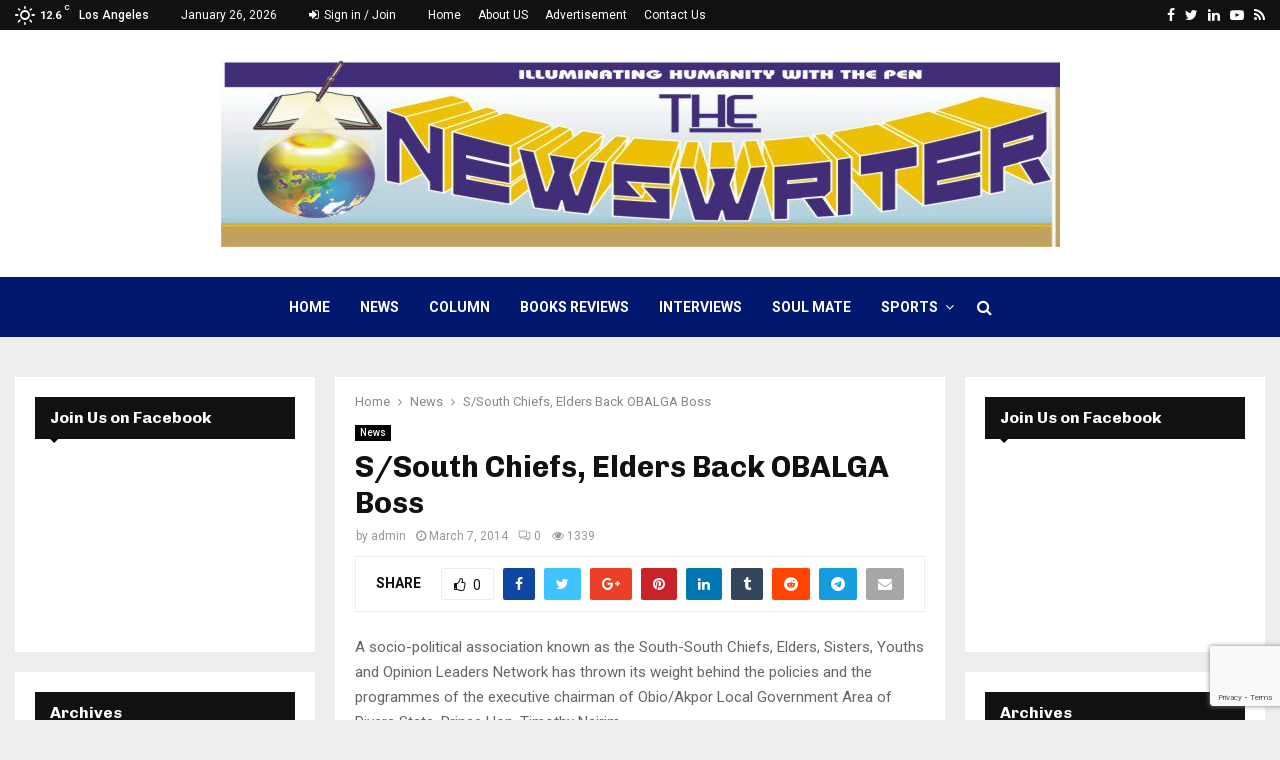

--- FILE ---
content_type: text/html; charset=UTF-8
request_url: https://www.thenewswriterng.com/2014/03/07/ssouth-chiefs-elders-back-obalga-boss/
body_size: 31074
content:
<!DOCTYPE html>
<html lang="en-US">
<head>
	<meta charset="UTF-8">
		<meta name="viewport" content="width=device-width, initial-scale=1">
		<link rel="profile" href="http://gmpg.org/xfn/11">
	<meta name='robots' content='index, follow, max-image-preview:large, max-snippet:-1, max-video-preview:-1' />

	<!-- This site is optimized with the Yoast SEO plugin v19.8 - https://yoast.com/wordpress/plugins/seo/ -->
	<title>S/South Chiefs, Elders Back OBALGA Boss - The Newsriter</title>
	<link rel="canonical" href="https://www.thenewswriterng.com/2014/03/07/ssouth-chiefs-elders-back-obalga-boss/" />
	<meta property="og:locale" content="en_US" />
	<meta property="og:type" content="article" />
	<meta property="og:title" content="S/South Chiefs, Elders Back OBALGA Boss - The Newsriter" />
	<meta property="og:description" content="A socio-political association known as the South-South Chiefs, Elders, Sisters, Youths and Opinion Leaders Network has thrown its weight behind the policies and the programmes of the executive chairman of Obio/Akpor Local Government Area of Rivers State, Prince Hon. Timothy Nsirim. The group made this known when it paid solidarity visit to the council chairman in his office on Monday. The visit was led by its Chairman and National Director, High Chief Omubo Atuboinoma Harry (JP). Speaking at the event, High Chief Atuboinoma Harry described Prince Nsirim as a “grassroots Mobilizer and a successful local government administrator”. According to him, his association is grassroots oriented that gives all necessary support to President Goodluck Jonathan&#8217;s second term ambition comes 2015. He called on the Obalga chairman to stand firm, adding that his association will continue to back him whenever the need arises. High Chief Atuboinoma declared the All Progressives Congress (APC) as a failed political party. He predicted victory for the ruling party, expressing optimism that APC cannot move an inch during the general elections in 2015. He told the council chairman that all his members are for the Grassroot Development Initiative (GDI) and the ruling PDP. High Chief Atuboinoma Harry who gave kudos to the chairman for excellent performance, pleaded that his association should be involved and considered to partake in any activity organize by the council. Responding Hon. Nsirim thanked the association for the visit. He applauded their programmes and activities. He charged them to continue to stand behind President Goodluck Ebele Jonathan, saying that the future of Nigeria lies in the continued rulership of the president beyond 2015. He promised to assist the association whenever the need arises.  ##" />
	<meta property="og:url" content="https://www.thenewswriterng.com/2014/03/07/ssouth-chiefs-elders-back-obalga-boss/" />
	<meta property="og:site_name" content="The Newsriter" />
	<meta property="article:published_time" content="2014-03-07T11:14:08+00:00" />
	<meta name="author" content="admin" />
	<meta name="twitter:card" content="summary_large_image" />
	<meta name="twitter:label1" content="Written by" />
	<meta name="twitter:data1" content="admin" />
	<meta name="twitter:label2" content="Est. reading time" />
	<meta name="twitter:data2" content="1 minute" />
	<script type="application/ld+json" class="yoast-schema-graph">{"@context":"https://schema.org","@graph":[{"@type":"Article","@id":"https://www.thenewswriterng.com/2014/03/07/ssouth-chiefs-elders-back-obalga-boss/#article","isPartOf":{"@id":"https://www.thenewswriterng.com/2014/03/07/ssouth-chiefs-elders-back-obalga-boss/"},"author":{"name":"admin","@id":"https://www.thenewswriterng.com/#/schema/person/403510bd79c448bdfb84baf5d4126e3d"},"headline":"S/South Chiefs, Elders Back OBALGA Boss","datePublished":"2014-03-07T11:14:08+00:00","dateModified":"2014-03-07T11:14:08+00:00","mainEntityOfPage":{"@id":"https://www.thenewswriterng.com/2014/03/07/ssouth-chiefs-elders-back-obalga-boss/"},"wordCount":285,"publisher":{"@id":"https://www.thenewswriterng.com/#organization"},"articleSection":["News"],"inLanguage":"en-US"},{"@type":"WebPage","@id":"https://www.thenewswriterng.com/2014/03/07/ssouth-chiefs-elders-back-obalga-boss/","url":"https://www.thenewswriterng.com/2014/03/07/ssouth-chiefs-elders-back-obalga-boss/","name":"S/South Chiefs, Elders Back OBALGA Boss - The Newsriter","isPartOf":{"@id":"https://www.thenewswriterng.com/#website"},"datePublished":"2014-03-07T11:14:08+00:00","dateModified":"2014-03-07T11:14:08+00:00","breadcrumb":{"@id":"https://www.thenewswriterng.com/2014/03/07/ssouth-chiefs-elders-back-obalga-boss/#breadcrumb"},"inLanguage":"en-US","potentialAction":[{"@type":"ReadAction","target":["https://www.thenewswriterng.com/2014/03/07/ssouth-chiefs-elders-back-obalga-boss/"]}]},{"@type":"BreadcrumbList","@id":"https://www.thenewswriterng.com/2014/03/07/ssouth-chiefs-elders-back-obalga-boss/#breadcrumb","itemListElement":[{"@type":"ListItem","position":1,"name":"Home","item":"https://www.thenewswriterng.com/"},{"@type":"ListItem","position":2,"name":"Blog","item":"https://www.thenewswriterng.com/blog/"},{"@type":"ListItem","position":3,"name":"S/South Chiefs, Elders Back OBALGA Boss"}]},{"@type":"WebSite","@id":"https://www.thenewswriterng.com/#website","url":"https://www.thenewswriterng.com/","name":"The Newsriter","description":"","publisher":{"@id":"https://www.thenewswriterng.com/#organization"},"potentialAction":[{"@type":"SearchAction","target":{"@type":"EntryPoint","urlTemplate":"https://www.thenewswriterng.com/?s={search_term_string}"},"query-input":"required name=search_term_string"}],"inLanguage":"en-US"},{"@type":"Organization","@id":"https://www.thenewswriterng.com/#organization","name":"The Newsriter","url":"https://www.thenewswriterng.com/","sameAs":[],"logo":{"@type":"ImageObject","inLanguage":"en-US","@id":"https://www.thenewswriterng.com/#/schema/logo/image/","url":"https://www.thenewswriterng.com/wp-content/uploads/2019/01/cropped-modified-Logo2.jpg","contentUrl":"https://www.thenewswriterng.com/wp-content/uploads/2019/01/cropped-modified-Logo2.jpg","width":839,"height":187,"caption":"The Newsriter"},"image":{"@id":"https://www.thenewswriterng.com/#/schema/logo/image/"}},{"@type":"Person","@id":"https://www.thenewswriterng.com/#/schema/person/403510bd79c448bdfb84baf5d4126e3d","name":"admin","image":{"@type":"ImageObject","inLanguage":"en-US","@id":"https://www.thenewswriterng.com/#/schema/person/image/","url":"https://secure.gravatar.com/avatar/776f0d8c64df00a2daec868af7f9ee42?s=96&d=mm&r=g","contentUrl":"https://secure.gravatar.com/avatar/776f0d8c64df00a2daec868af7f9ee42?s=96&d=mm&r=g","caption":"admin"},"url":"https://www.thenewswriterng.com/author/admin/"}]}</script>
	<!-- / Yoast SEO plugin. -->


<link rel='dns-prefetch' href='//www.google.com' />
<link rel='dns-prefetch' href='//fonts.googleapis.com' />
<link rel='dns-prefetch' href='//s.w.org' />
<link rel="alternate" type="application/rss+xml" title="The Newsriter &raquo; Feed" href="https://www.thenewswriterng.com/feed/" />
<link rel="alternate" type="application/rss+xml" title="The Newsriter &raquo; Comments Feed" href="https://www.thenewswriterng.com/comments/feed/" />
<script type="text/javascript">
window._wpemojiSettings = {"baseUrl":"https:\/\/s.w.org\/images\/core\/emoji\/13.1.0\/72x72\/","ext":".png","svgUrl":"https:\/\/s.w.org\/images\/core\/emoji\/13.1.0\/svg\/","svgExt":".svg","source":{"concatemoji":"https:\/\/www.thenewswriterng.com\/wp-includes\/js\/wp-emoji-release.min.js?ver=5.9.12"}};
/*! This file is auto-generated */
!function(e,a,t){var n,r,o,i=a.createElement("canvas"),p=i.getContext&&i.getContext("2d");function s(e,t){var a=String.fromCharCode;p.clearRect(0,0,i.width,i.height),p.fillText(a.apply(this,e),0,0);e=i.toDataURL();return p.clearRect(0,0,i.width,i.height),p.fillText(a.apply(this,t),0,0),e===i.toDataURL()}function c(e){var t=a.createElement("script");t.src=e,t.defer=t.type="text/javascript",a.getElementsByTagName("head")[0].appendChild(t)}for(o=Array("flag","emoji"),t.supports={everything:!0,everythingExceptFlag:!0},r=0;r<o.length;r++)t.supports[o[r]]=function(e){if(!p||!p.fillText)return!1;switch(p.textBaseline="top",p.font="600 32px Arial",e){case"flag":return s([127987,65039,8205,9895,65039],[127987,65039,8203,9895,65039])?!1:!s([55356,56826,55356,56819],[55356,56826,8203,55356,56819])&&!s([55356,57332,56128,56423,56128,56418,56128,56421,56128,56430,56128,56423,56128,56447],[55356,57332,8203,56128,56423,8203,56128,56418,8203,56128,56421,8203,56128,56430,8203,56128,56423,8203,56128,56447]);case"emoji":return!s([10084,65039,8205,55357,56613],[10084,65039,8203,55357,56613])}return!1}(o[r]),t.supports.everything=t.supports.everything&&t.supports[o[r]],"flag"!==o[r]&&(t.supports.everythingExceptFlag=t.supports.everythingExceptFlag&&t.supports[o[r]]);t.supports.everythingExceptFlag=t.supports.everythingExceptFlag&&!t.supports.flag,t.DOMReady=!1,t.readyCallback=function(){t.DOMReady=!0},t.supports.everything||(n=function(){t.readyCallback()},a.addEventListener?(a.addEventListener("DOMContentLoaded",n,!1),e.addEventListener("load",n,!1)):(e.attachEvent("onload",n),a.attachEvent("onreadystatechange",function(){"complete"===a.readyState&&t.readyCallback()})),(n=t.source||{}).concatemoji?c(n.concatemoji):n.wpemoji&&n.twemoji&&(c(n.twemoji),c(n.wpemoji)))}(window,document,window._wpemojiSettings);
</script>
<style type="text/css">
img.wp-smiley,
img.emoji {
	display: inline !important;
	border: none !important;
	box-shadow: none !important;
	height: 1em !important;
	width: 1em !important;
	margin: 0 0.07em !important;
	vertical-align: -0.1em !important;
	background: none !important;
	padding: 0 !important;
}
</style>
	<link rel='stylesheet' id='wp-block-library-css'  href='https://www.thenewswriterng.com/wp-includes/css/dist/block-library/style.min.css?ver=5.9.12' type='text/css' media='all' />
<style id='global-styles-inline-css' type='text/css'>
body{--wp--preset--color--black: #000000;--wp--preset--color--cyan-bluish-gray: #abb8c3;--wp--preset--color--white: #ffffff;--wp--preset--color--pale-pink: #f78da7;--wp--preset--color--vivid-red: #cf2e2e;--wp--preset--color--luminous-vivid-orange: #ff6900;--wp--preset--color--luminous-vivid-amber: #fcb900;--wp--preset--color--light-green-cyan: #7bdcb5;--wp--preset--color--vivid-green-cyan: #00d084;--wp--preset--color--pale-cyan-blue: #8ed1fc;--wp--preset--color--vivid-cyan-blue: #0693e3;--wp--preset--color--vivid-purple: #9b51e0;--wp--preset--gradient--vivid-cyan-blue-to-vivid-purple: linear-gradient(135deg,rgba(6,147,227,1) 0%,rgb(155,81,224) 100%);--wp--preset--gradient--light-green-cyan-to-vivid-green-cyan: linear-gradient(135deg,rgb(122,220,180) 0%,rgb(0,208,130) 100%);--wp--preset--gradient--luminous-vivid-amber-to-luminous-vivid-orange: linear-gradient(135deg,rgba(252,185,0,1) 0%,rgba(255,105,0,1) 100%);--wp--preset--gradient--luminous-vivid-orange-to-vivid-red: linear-gradient(135deg,rgba(255,105,0,1) 0%,rgb(207,46,46) 100%);--wp--preset--gradient--very-light-gray-to-cyan-bluish-gray: linear-gradient(135deg,rgb(238,238,238) 0%,rgb(169,184,195) 100%);--wp--preset--gradient--cool-to-warm-spectrum: linear-gradient(135deg,rgb(74,234,220) 0%,rgb(151,120,209) 20%,rgb(207,42,186) 40%,rgb(238,44,130) 60%,rgb(251,105,98) 80%,rgb(254,248,76) 100%);--wp--preset--gradient--blush-light-purple: linear-gradient(135deg,rgb(255,206,236) 0%,rgb(152,150,240) 100%);--wp--preset--gradient--blush-bordeaux: linear-gradient(135deg,rgb(254,205,165) 0%,rgb(254,45,45) 50%,rgb(107,0,62) 100%);--wp--preset--gradient--luminous-dusk: linear-gradient(135deg,rgb(255,203,112) 0%,rgb(199,81,192) 50%,rgb(65,88,208) 100%);--wp--preset--gradient--pale-ocean: linear-gradient(135deg,rgb(255,245,203) 0%,rgb(182,227,212) 50%,rgb(51,167,181) 100%);--wp--preset--gradient--electric-grass: linear-gradient(135deg,rgb(202,248,128) 0%,rgb(113,206,126) 100%);--wp--preset--gradient--midnight: linear-gradient(135deg,rgb(2,3,129) 0%,rgb(40,116,252) 100%);--wp--preset--duotone--dark-grayscale: url('#wp-duotone-dark-grayscale');--wp--preset--duotone--grayscale: url('#wp-duotone-grayscale');--wp--preset--duotone--purple-yellow: url('#wp-duotone-purple-yellow');--wp--preset--duotone--blue-red: url('#wp-duotone-blue-red');--wp--preset--duotone--midnight: url('#wp-duotone-midnight');--wp--preset--duotone--magenta-yellow: url('#wp-duotone-magenta-yellow');--wp--preset--duotone--purple-green: url('#wp-duotone-purple-green');--wp--preset--duotone--blue-orange: url('#wp-duotone-blue-orange');--wp--preset--font-size--small: 13px;--wp--preset--font-size--medium: 20px;--wp--preset--font-size--large: 36px;--wp--preset--font-size--x-large: 42px;}.has-black-color{color: var(--wp--preset--color--black) !important;}.has-cyan-bluish-gray-color{color: var(--wp--preset--color--cyan-bluish-gray) !important;}.has-white-color{color: var(--wp--preset--color--white) !important;}.has-pale-pink-color{color: var(--wp--preset--color--pale-pink) !important;}.has-vivid-red-color{color: var(--wp--preset--color--vivid-red) !important;}.has-luminous-vivid-orange-color{color: var(--wp--preset--color--luminous-vivid-orange) !important;}.has-luminous-vivid-amber-color{color: var(--wp--preset--color--luminous-vivid-amber) !important;}.has-light-green-cyan-color{color: var(--wp--preset--color--light-green-cyan) !important;}.has-vivid-green-cyan-color{color: var(--wp--preset--color--vivid-green-cyan) !important;}.has-pale-cyan-blue-color{color: var(--wp--preset--color--pale-cyan-blue) !important;}.has-vivid-cyan-blue-color{color: var(--wp--preset--color--vivid-cyan-blue) !important;}.has-vivid-purple-color{color: var(--wp--preset--color--vivid-purple) !important;}.has-black-background-color{background-color: var(--wp--preset--color--black) !important;}.has-cyan-bluish-gray-background-color{background-color: var(--wp--preset--color--cyan-bluish-gray) !important;}.has-white-background-color{background-color: var(--wp--preset--color--white) !important;}.has-pale-pink-background-color{background-color: var(--wp--preset--color--pale-pink) !important;}.has-vivid-red-background-color{background-color: var(--wp--preset--color--vivid-red) !important;}.has-luminous-vivid-orange-background-color{background-color: var(--wp--preset--color--luminous-vivid-orange) !important;}.has-luminous-vivid-amber-background-color{background-color: var(--wp--preset--color--luminous-vivid-amber) !important;}.has-light-green-cyan-background-color{background-color: var(--wp--preset--color--light-green-cyan) !important;}.has-vivid-green-cyan-background-color{background-color: var(--wp--preset--color--vivid-green-cyan) !important;}.has-pale-cyan-blue-background-color{background-color: var(--wp--preset--color--pale-cyan-blue) !important;}.has-vivid-cyan-blue-background-color{background-color: var(--wp--preset--color--vivid-cyan-blue) !important;}.has-vivid-purple-background-color{background-color: var(--wp--preset--color--vivid-purple) !important;}.has-black-border-color{border-color: var(--wp--preset--color--black) !important;}.has-cyan-bluish-gray-border-color{border-color: var(--wp--preset--color--cyan-bluish-gray) !important;}.has-white-border-color{border-color: var(--wp--preset--color--white) !important;}.has-pale-pink-border-color{border-color: var(--wp--preset--color--pale-pink) !important;}.has-vivid-red-border-color{border-color: var(--wp--preset--color--vivid-red) !important;}.has-luminous-vivid-orange-border-color{border-color: var(--wp--preset--color--luminous-vivid-orange) !important;}.has-luminous-vivid-amber-border-color{border-color: var(--wp--preset--color--luminous-vivid-amber) !important;}.has-light-green-cyan-border-color{border-color: var(--wp--preset--color--light-green-cyan) !important;}.has-vivid-green-cyan-border-color{border-color: var(--wp--preset--color--vivid-green-cyan) !important;}.has-pale-cyan-blue-border-color{border-color: var(--wp--preset--color--pale-cyan-blue) !important;}.has-vivid-cyan-blue-border-color{border-color: var(--wp--preset--color--vivid-cyan-blue) !important;}.has-vivid-purple-border-color{border-color: var(--wp--preset--color--vivid-purple) !important;}.has-vivid-cyan-blue-to-vivid-purple-gradient-background{background: var(--wp--preset--gradient--vivid-cyan-blue-to-vivid-purple) !important;}.has-light-green-cyan-to-vivid-green-cyan-gradient-background{background: var(--wp--preset--gradient--light-green-cyan-to-vivid-green-cyan) !important;}.has-luminous-vivid-amber-to-luminous-vivid-orange-gradient-background{background: var(--wp--preset--gradient--luminous-vivid-amber-to-luminous-vivid-orange) !important;}.has-luminous-vivid-orange-to-vivid-red-gradient-background{background: var(--wp--preset--gradient--luminous-vivid-orange-to-vivid-red) !important;}.has-very-light-gray-to-cyan-bluish-gray-gradient-background{background: var(--wp--preset--gradient--very-light-gray-to-cyan-bluish-gray) !important;}.has-cool-to-warm-spectrum-gradient-background{background: var(--wp--preset--gradient--cool-to-warm-spectrum) !important;}.has-blush-light-purple-gradient-background{background: var(--wp--preset--gradient--blush-light-purple) !important;}.has-blush-bordeaux-gradient-background{background: var(--wp--preset--gradient--blush-bordeaux) !important;}.has-luminous-dusk-gradient-background{background: var(--wp--preset--gradient--luminous-dusk) !important;}.has-pale-ocean-gradient-background{background: var(--wp--preset--gradient--pale-ocean) !important;}.has-electric-grass-gradient-background{background: var(--wp--preset--gradient--electric-grass) !important;}.has-midnight-gradient-background{background: var(--wp--preset--gradient--midnight) !important;}.has-small-font-size{font-size: var(--wp--preset--font-size--small) !important;}.has-medium-font-size{font-size: var(--wp--preset--font-size--medium) !important;}.has-large-font-size{font-size: var(--wp--preset--font-size--large) !important;}.has-x-large-font-size{font-size: var(--wp--preset--font-size--x-large) !important;}
</style>
<link rel='stylesheet' id='contact-form-7-css'  href='https://www.thenewswriterng.com/wp-content/plugins/contact-form-7/includes/css/styles.css?ver=5.6.3' type='text/css' media='all' />
<link rel='stylesheet' id='pencisc-css'  href='https://www.thenewswriterng.com/wp-content/plugins/penci-framework/assets/css/single-shortcode.css?ver=5.9.12' type='text/css' media='all' />
<link rel='stylesheet' id='penci-oswald-css'  href='//fonts.googleapis.com/css?family=Oswald%3A400&#038;ver=5.9.12' type='text/css' media='all' />
<link rel='stylesheet' id='pdfp-public-css'  href='https://www.thenewswriterng.com/wp-content/plugins/pdf-poster/dist/public.css?ver=2.1.24' type='text/css' media='all' />
<link rel='stylesheet' id='font-awesome-css'  href='https://www.thenewswriterng.com/wp-content/themes/pennews/css/font-awesome.min.css?ver=4.5.0' type='text/css' media='all' />
<link rel='stylesheet' id='line-awesome-css'  href='https://www.thenewswriterng.com/wp-content/themes/pennews/css/line-awesome.min.css?ver=4.5.0' type='text/css' media='all' />
<link rel='stylesheet' id='weather-icons-css'  href='https://www.thenewswriterng.com/wp-content/themes/pennews/css/weather-icons.min.css?ver=2.0.8' type='text/css' media='all' />
<link rel='stylesheet' id='penci-fonts-css'  href='//fonts.googleapis.com/css?family=Roboto%3A300%2C300italic%2C400%2C400italic%2C500%2C500italic%2C700%2C700italic%2C800%2C800italic%7CMukta+Vaani%3A300%2C300italic%2C400%2C400italic%2C500%2C500italic%2C700%2C700italic%2C800%2C800italic%7COswald%3A300%2C300italic%2C400%2C400italic%2C500%2C500italic%2C700%2C700italic%2C800%2C800italic%7CTeko%3A300%2C300italic%2C400%2C400italic%2C500%2C500italic%2C700%2C700italic%2C800%2C800italic%7CChivo%3A300%2C300italic%2C400%2C400italic%2C500%2C500italic%2C700%2C700italic%2C800%2C800italic%3A300%2C300italic%2C400%2C400italic%2C500%2C500italic%2C700%2C700italic%2C800%2C800italic%26subset%3Dcyrillic%2Ccyrillic-ext%2Cgreek%2Cgreek-ext%2Clatin-ext' type='text/css' media='all' />
<link rel='stylesheet' id='penci-style-css'  href='https://www.thenewswriterng.com/wp-content/themes/pennews/style.css?ver=5.0' type='text/css' media='all' />
<style id='penci-style-inline-css' type='text/css'>
.penci-block-vc.style-title-13:not(.footer-widget).style-title-center .penci-block-heading {border-right: 10px solid transparent; border-left: 10px solid transparent; }.site-branding h1, .site-branding h2 {margin: 0;}.penci-schema-markup { display: none !important; }.penci-entry-media .twitter-video { max-width: none !important; margin: 0 !important; }.penci-entry-media .fb-video { margin-bottom: 0; }.penci-entry-media .post-format-meta > iframe { vertical-align: top; }.penci-single-style-6 .penci-entry-media-top.penci-video-format-dailymotion:after, .penci-single-style-6 .penci-entry-media-top.penci-video-format-facebook:after, .penci-single-style-6 .penci-entry-media-top.penci-video-format-vimeo:after, .penci-single-style-6 .penci-entry-media-top.penci-video-format-twitter:after, .penci-single-style-7 .penci-entry-media-top.penci-video-format-dailymotion:after, .penci-single-style-7 .penci-entry-media-top.penci-video-format-facebook:after, .penci-single-style-7 .penci-entry-media-top.penci-video-format-vimeo:after, .penci-single-style-7 .penci-entry-media-top.penci-video-format-twitter:after { content: none; } .penci-single-style-5 .penci-entry-media.penci-video-format-dailymotion:after, .penci-single-style-5 .penci-entry-media.penci-video-format-facebook:after, .penci-single-style-5 .penci-entry-media.penci-video-format-vimeo:after, .penci-single-style-5 .penci-entry-media.penci-video-format-twitter:after { content: none; }@media screen and (max-width: 960px) { .penci-insta-thumb ul.thumbnails.penci_col_5 li, .penci-insta-thumb ul.thumbnails.penci_col_6 li { width: 33.33% !important; } .penci-insta-thumb ul.thumbnails.penci_col_7 li, .penci-insta-thumb ul.thumbnails.penci_col_8 li, .penci-insta-thumb ul.thumbnails.penci_col_9 li, .penci-insta-thumb ul.thumbnails.penci_col_10 li { width: 25% !important; } }.site-header.header--s12 .penci-menu-toggle-wapper,.site-header.header--s12 .header__social-search { flex: 1; }h1, h2, h3, h4, h5, h6,.error404 .page-title,
		.woocommerce div.product .woocommerce-tabs ul.tabs li a,
		.error404 .penci-block-vc .penci-block__title, .product_list_widget .product-title, .footer__bottom.style-2 .block-title {font-family: 'Chivo', sans-serif}h1, h2, h3, h4, h5, h6,.error404 .page-title,
		 .error404 .penci-block-vc .penci-block__title, .product_list_widget .product-title, .footer__bottom.style-2 .block-title {font-weight: 700}.penci-topbar.header--s7, .penci-topbar.header--s7 h3, 
		.penci-topbar.header--s7 ul li,
		.penci-topbar.header--s7 .topbar__trending .headline-title{ text-transform: none !important; }.penci-topbar{ background-color:#111111 ; }.penci-topbar,.penci-topbar a, .penci-topbar ul li a{ color:#ffffff ; }.penci-topbar a:hover , .penci-topbar ul li a:hover{ color:#bb1919 ; }.topbar__social-media a:hover{ color:#bb1919 ; }.penci-topbar ul.menu li ul.sub-menu{ background-color:#111111 ; }.penci-topbar ul.menu li ul.sub-menu li a{ color:#ffffff ; }.penci-topbar ul.menu li ul.sub-menu li a:hover{ color:#bb1919 ; }.penci-topbar ul.menu li ul.sub-menu li{ border-color:#212121 ; }.penci-topbar .topbar__trending .headline-title{ background-color:#bb1919 ; }#site-navigation .penci-megamenu .penci-content-megamenu .penci-mega-latest-posts .penci-mega-post a:not(.mega-cat-name){ font-size: 14px; }.main-navigation > ul:not(.children) > li ul.sub-menu{ border-top: 0 !important; }.penci-post-pagination h5{ font-size:16px; }.penci-author-content h5 a{ font-size:16px; }.penci-post-related .item-related h4{ font-size:15px; }
		.penci-post-related .post-title-box .post-box-title,
		.post-comments .post-title-box .post-box-title, 
		.site-content .post-comments #respond h3{ font-size: 16px !important; }.penci-portfolio-wrap{ margin-left: 0px; margin-right: 0px; }.penci-portfolio-wrap .portfolio-item{ padding-left: 0px; padding-right: 0px; margin-bottom:0px; }.penci-menu-hbg-widgets .menu-hbg-title { font-family:'Chivo', sans-serif }
		.woocommerce div.product .related > h2,.woocommerce div.product .upsells > h2,
		.post-title-box .post-box-title,.site-content #respond h3,.site-content .widget-title,
		.site-content .widgettitle,
		body.page-template-full-width.page-paged-2 .site-content .widget.penci-block-vc .penci-block__title,
		body:not( .page-template-full-width ) .site-content .widget.penci-block-vc .penci-block__title{ font-size:16px !important;font-weight:700 !important;font-family:'Chivo', sans-serif !important; }.site-content .widget.penci-block-vc .penci-block__title{ text-transform: none; }.site-footer .penci-block-vc .penci-block__title{ font-size:15px;font-weight:600;font-family:'Roboto', sans-serif; }.penci-popup-login-register .penci-login-container a:hover{ color:#bb1919 ; }.penci-popup-login-register .penci-login-container .penci-login input[type="submit"]{ background-color:#bb1919 ; }.buy-button{ background-color:#bb1919 !important; }.penci-menuhbg-toggle:hover .lines-button:after,.penci-menuhbg-toggle:hover .penci-lines:before,.penci-menuhbg-toggle:hover .penci-lines:after.penci-login-container a,.penci_list_shortcode li:before,.footer__sidebars .penci-block-vc .penci__post-title a:hover,.penci-viewall-results a:hover,.post-entry .penci-portfolio-filter ul li.active a, .penci-portfolio-filter ul li.active a,.penci-ajax-search-results-wrapper .penci__post-title a:hover{ color: #bb1919; }.penci-tweets-widget-content .icon-tweets,.penci-tweets-widget-content .tweet-intents a,.penci-tweets-widget-content .tweet-intents span:after,.woocommerce .star-rating span,.woocommerce .comment-form p.stars a:hover,.woocommerce div.product .woocommerce-tabs ul.tabs li a:hover,.penci-subcat-list .flexMenu-viewMore:hover a, .penci-subcat-list .flexMenu-viewMore:focus a,.penci-subcat-list .flexMenu-viewMore .flexMenu-popup .penci-subcat-item a:hover,.penci-owl-carousel-style .owl-dot.active span, .penci-owl-carousel-style .owl-dot:hover span,.penci-owl-carousel-slider .owl-dot.active span,.penci-owl-carousel-slider .owl-dot:hover span{ color: #bb1919; }blockquote, q,a:hover,.penci-entry-meta a:hover,.penci-portfolio-below_img .inner-item-portfolio .portfolio-desc a:hover h3,.main-navigation.penci_disable_padding_menu > ul:not(.children) > li:hover > a,.main-navigation.penci_disable_padding_menu > ul:not(.children) > li:active > a,.main-navigation.penci_disable_padding_menu > ul:not(.children) > li.current-menu-item > a,.main-navigation.penci_disable_padding_menu > ul:not(.children) > li.current-menu-ancestor > a,.main-navigation.penci_disable_padding_menu > ul:not(.children) > li.current-category-ancestor > a,.site-header.header--s11 .main-navigation.penci_enable_line_menu .menu > li:hover > a,.site-header.header--s11 .main-navigation.penci_enable_line_menu .menu > li:active > a,.site-header.header--s11 .main-navigation.penci_enable_line_menu .menu > li.current-menu-item > a,.main-navigation.penci_disable_padding_menu ul.menu > li > a:hover,.main-navigation ul li:hover > a,.main-navigation ul li:active > a,.main-navigation li.current-menu-item > a,#site-navigation .penci-megamenu .penci-mega-child-categories a.cat-active,#site-navigation .penci-megamenu .penci-content-megamenu .penci-mega-latest-posts .penci-mega-post a:not(.mega-cat-name):hover,.penci-post-pagination h5 a:hover{ color: #bb1919; }.penci-menu-hbg .primary-menu-mobile li a:hover,.penci-menu-hbg .primary-menu-mobile li.toggled-on > a,.penci-menu-hbg .primary-menu-mobile li.toggled-on > .dropdown-toggle,.penci-menu-hbg .primary-menu-mobile li.current-menu-item > a,.penci-menu-hbg .primary-menu-mobile li.current-menu-item > .dropdown-toggle,.mobile-sidebar .primary-menu-mobile li a:hover,.mobile-sidebar .primary-menu-mobile li.toggled-on > a,.mobile-sidebar .primary-menu-mobile li.toggled-on > .dropdown-toggle,.mobile-sidebar .primary-menu-mobile li.current-menu-item > a,.mobile-sidebar .primary-menu-mobile li.current-menu-item > .dropdown-toggle,.mobile-sidebar #sidebar-nav-logo a,.mobile-sidebar #sidebar-nav-logo a:hover.mobile-sidebar #sidebar-nav-logo:before,.penci-recipe-heading a.penci-recipe-print,.widget a:hover,.widget.widget_recent_entries li a:hover, .widget.widget_recent_comments li a:hover, .widget.widget_meta li a:hover,.penci-topbar a:hover,.penci-topbar ul li:hover,.penci-topbar ul li a:hover,.penci-topbar ul.menu li ul.sub-menu li a:hover,.site-branding a, .site-branding .site-title{ color: #bb1919; }.penci-viewall-results a:hover,.penci-ajax-search-results-wrapper .penci__post-title a:hover,.header__search_dis_bg .search-click:hover,.header__social-media a:hover,.penci-login-container .link-bottom a,.error404 .page-content a,.penci-no-results .search-form .search-submit:hover,.error404 .page-content .search-form .search-submit:hover,.penci_breadcrumbs a:hover, .penci_breadcrumbs a:hover span,.penci-archive .entry-meta a:hover,.penci-caption-above-img .wp-caption a:hover,.penci-author-content .author-social:hover,.entry-content a,.comment-content a,.penci-page-style-5 .penci-active-thumb .penci-entry-meta a:hover,.penci-single-style-5 .penci-active-thumb .penci-entry-meta a:hover{ color: #bb1919; }blockquote.style-2:before,blockquote.style-2 cite, blockquote.style-2 .author,blockquote.style-3 cite, blockquote.style-3 .author,.woocommerce ul.products li.product .price,.woocommerce ul.products li.product .price ins,.woocommerce div.product p.price ins,.woocommerce div.product span.price ins, .woocommerce div.product p.price, .woocommerce div.product span.price,.woocommerce div.product .entry-summary div[itemprop="description"] blockquote:before, .woocommerce div.product .woocommerce-tabs #tab-description blockquote:before,.woocommerce-product-details__short-description blockquote:before,.woocommerce div.product .entry-summary div[itemprop="description"] blockquote cite, .woocommerce div.product .entry-summary div[itemprop="description"] blockquote .author,.woocommerce div.product .woocommerce-tabs #tab-description blockquote cite, .woocommerce div.product .woocommerce-tabs #tab-description blockquote .author,.woocommerce div.product .product_meta > span a:hover,.woocommerce div.product .woocommerce-tabs ul.tabs li.active{ color: #bb1919; }.woocommerce #respond input#submit.alt.disabled:hover,.woocommerce #respond input#submit.alt:disabled:hover,.woocommerce #respond input#submit.alt:disabled[disabled]:hover,.woocommerce a.button.alt.disabled,.woocommerce a.button.alt.disabled:hover,.woocommerce a.button.alt:disabled,.woocommerce a.button.alt:disabled:hover,.woocommerce a.button.alt:disabled[disabled],.woocommerce a.button.alt:disabled[disabled]:hover,.woocommerce button.button.alt.disabled,.woocommerce button.button.alt.disabled:hover,.woocommerce button.button.alt:disabled,.woocommerce button.button.alt:disabled:hover,.woocommerce button.button.alt:disabled[disabled],.woocommerce button.button.alt:disabled[disabled]:hover,.woocommerce input.button.alt.disabled,.woocommerce input.button.alt.disabled:hover,.woocommerce input.button.alt:disabled,.woocommerce input.button.alt:disabled:hover,.woocommerce input.button.alt:disabled[disabled],.woocommerce input.button.alt:disabled[disabled]:hover{ background-color: #bb1919; }.woocommerce ul.cart_list li .amount, .woocommerce ul.product_list_widget li .amount,.woocommerce table.shop_table td.product-name a:hover,.woocommerce-cart .cart-collaterals .cart_totals table td .amount,.woocommerce .woocommerce-info:before,.woocommerce form.checkout table.shop_table .order-total .amount,.post-entry .penci-portfolio-filter ul li a:hover,.post-entry .penci-portfolio-filter ul li.active a,.penci-portfolio-filter ul li a:hover,.penci-portfolio-filter ul li.active a,#bbpress-forums li.bbp-body ul.forum li.bbp-forum-info a:hover,#bbpress-forums li.bbp-body ul.topic li.bbp-topic-title a:hover,#bbpress-forums li.bbp-body ul.forum li.bbp-forum-info .bbp-forum-content a,#bbpress-forums li.bbp-body ul.topic p.bbp-topic-meta a,#bbpress-forums .bbp-breadcrumb a:hover, #bbpress-forums .bbp-breadcrumb .bbp-breadcrumb-current:hover,#bbpress-forums .bbp-forum-freshness a:hover,#bbpress-forums .bbp-topic-freshness a:hover{ color: #bb1919; }.footer__bottom a,.footer__logo a, .footer__logo a:hover,.site-info a,.site-info a:hover,.sub-footer-menu li a:hover,.footer__sidebars a:hover,.penci-block-vc .social-buttons a:hover,.penci-inline-related-posts .penci_post-meta a:hover,.penci__general-meta .penci_post-meta a:hover,.penci-block_video.style-1 .penci_post-meta a:hover,.penci-block_video.style-7 .penci_post-meta a:hover,.penci-block-vc .penci-block__title a:hover,.penci-block-vc.style-title-2 .penci-block__title a:hover,.penci-block-vc.style-title-2:not(.footer-widget) .penci-block__title a:hover,.penci-block-vc.style-title-4 .penci-block__title a:hover,.penci-block-vc.style-title-4:not(.footer-widget) .penci-block__title a:hover,.penci-block-vc .penci-subcat-filter .penci-subcat-item a.active, .penci-block-vc .penci-subcat-filter .penci-subcat-item a:hover ,.penci-block_1 .penci_post-meta a:hover,.penci-inline-related-posts.penci-irp-type-grid .penci__post-title:hover{ color: #bb1919; }.penci-block_10 .penci-posted-on a,.penci-block_10 .penci-block__title a:hover,.penci-block_10 .penci__post-title a:hover,.penci-block_26 .block26_first_item .penci__post-title:hover,.penci-block_30 .penci_post-meta a:hover,.penci-block_33 .block33_big_item .penci_post-meta a:hover,.penci-block_36 .penci-chart-text,.penci-block_video.style-1 .block_video_first_item.penci-title-ab-img .penci_post_content a:hover,.penci-block_video.style-1 .block_video_first_item.penci-title-ab-img .penci_post-meta a:hover,.penci-block_video.style-6 .penci__post-title:hover,.penci-block_video.style-7 .penci__post-title:hover,.penci-owl-featured-area.style-12 .penci-small_items h3 a:hover,.penci-owl-featured-area.style-12 .penci-small_items .penci-slider__meta a:hover ,.penci-owl-featured-area.style-12 .penci-small_items .owl-item.current h3 a,.penci-owl-featured-area.style-13 .penci-small_items h3 a:hover,.penci-owl-featured-area.style-13 .penci-small_items .penci-slider__meta a:hover,.penci-owl-featured-area.style-13 .penci-small_items .owl-item.current h3 a,.penci-owl-featured-area.style-14 .penci-small_items h3 a:hover,.penci-owl-featured-area.style-14 .penci-small_items .penci-slider__meta a:hover ,.penci-owl-featured-area.style-14 .penci-small_items .owl-item.current h3 a,.penci-owl-featured-area.style-17 h3 a:hover,.penci-owl-featured-area.style-17 .penci-slider__meta a:hover,.penci-fslider28-wrapper.penci-block-vc .penci-slider-nav a:hover,.penci-videos-playlist .penci-video-nav .penci-video-playlist-item .penci-video-play-icon,.penci-videos-playlist .penci-video-nav .penci-video-playlist-item.is-playing { color: #bb1919; }.penci-block_video.style-7 .penci_post-meta a:hover,.penci-ajax-more.disable_bg_load_more .penci-ajax-more-button:hover, .penci-ajax-more.disable_bg_load_more .penci-block-ajax-more-button:hover{ color: #bb1919; }.site-main #buddypress input[type=submit]:hover,.site-main #buddypress div.generic-button a:hover,.site-main #buddypress .comment-reply-link:hover,.site-main #buddypress a.button:hover,.site-main #buddypress a.button:focus,.site-main #buddypress ul.button-nav li a:hover,.site-main #buddypress ul.button-nav li.current a,.site-main #buddypress .dir-search input[type=submit]:hover, .site-main #buddypress .groups-members-search input[type=submit]:hover,.site-main #buddypress div.item-list-tabs ul li.selected a,.site-main #buddypress div.item-list-tabs ul li.current a,.site-main #buddypress div.item-list-tabs ul li a:hover{ border-color: #bb1919;background-color: #bb1919; }.site-main #buddypress table.notifications thead tr, .site-main #buddypress table.notifications-settings thead tr,.site-main #buddypress table.profile-settings thead tr, .site-main #buddypress table.profile-fields thead tr,.site-main #buddypress table.profile-settings thead tr, .site-main #buddypress table.profile-fields thead tr,.site-main #buddypress table.wp-profile-fields thead tr, .site-main #buddypress table.messages-notices thead tr,.site-main #buddypress table.forum thead tr{ border-color: #bb1919;background-color: #bb1919; }.site-main .bbp-pagination-links a:hover, .site-main .bbp-pagination-links span.current,#buddypress div.item-list-tabs:not(#subnav) ul li.selected a, #buddypress div.item-list-tabs:not(#subnav) ul li.current a, #buddypress div.item-list-tabs:not(#subnav) ul li a:hover,#buddypress ul.item-list li div.item-title a, #buddypress ul.item-list li h4 a,div.bbp-template-notice a,#bbpress-forums li.bbp-body ul.topic li.bbp-topic-title a,#bbpress-forums li.bbp-body .bbp-forums-list li,.site-main #buddypress .activity-header a:first-child, #buddypress .comment-meta a:first-child, #buddypress .acomment-meta a:first-child{ color: #bb1919 !important; }.single-tribe_events .tribe-events-schedule .tribe-events-cost{ color: #bb1919; }.tribe-events-list .tribe-events-loop .tribe-event-featured,#tribe-events .tribe-events-button,#tribe-events .tribe-events-button:hover,#tribe_events_filters_wrapper input[type=submit],.tribe-events-button, .tribe-events-button.tribe-active:hover,.tribe-events-button.tribe-inactive,.tribe-events-button:hover,.tribe-events-calendar td.tribe-events-present div[id*=tribe-events-daynum-],.tribe-events-calendar td.tribe-events-present div[id*=tribe-events-daynum-]>a,#tribe-bar-form .tribe-bar-submit input[type=submit]:hover{ background-color: #bb1919; }.woocommerce span.onsale,.show-search:after,select option:focus,.woocommerce .widget_shopping_cart p.buttons a:hover, .woocommerce.widget_shopping_cart p.buttons a:hover, .woocommerce .widget_price_filter .price_slider_amount .button:hover, .woocommerce div.product form.cart .button:hover,.woocommerce .widget_price_filter .ui-slider .ui-slider-handle,.penci-block-vc.style-title-2:not(.footer-widget) .penci-block__title a, .penci-block-vc.style-title-2:not(.footer-widget) .penci-block__title span,.penci-block-vc.style-title-3:not(.footer-widget) .penci-block-heading:after,.penci-block-vc.style-title-4:not(.footer-widget) .penci-block__title a, .penci-block-vc.style-title-4:not(.footer-widget) .penci-block__title span,.penci-archive .penci-archive__content .penci-cat-links a:hover,.mCSB_scrollTools .mCSB_dragger .mCSB_dragger_bar,.penci-block-vc .penci-cat-name:hover,#buddypress .activity-list li.load-more, #buddypress .activity-list li.load-newest,#buddypress .activity-list li.load-more:hover, #buddypress .activity-list li.load-newest:hover,.site-main #buddypress button:hover, .site-main #buddypress a.button:hover, .site-main #buddypress input[type=button]:hover, .site-main #buddypress input[type=reset]:hover{ background-color: #bb1919; }.penci-block-vc.style-title-grid:not(.footer-widget) .penci-block__title span, .penci-block-vc.style-title-grid:not(.footer-widget) .penci-block__title a,.penci-block-vc .penci_post_thumb:hover .penci-cat-name,.mCSB_scrollTools .mCSB_dragger:active .mCSB_dragger_bar,.mCSB_scrollTools .mCSB_dragger.mCSB_dragger_onDrag .mCSB_dragger_bar,.main-navigation > ul:not(.children) > li:hover > a,.main-navigation > ul:not(.children) > li:active > a,.main-navigation > ul:not(.children) > li.current-menu-item > a,.main-navigation.penci_enable_line_menu > ul:not(.children) > li > a:before,.main-navigation a:hover,#site-navigation .penci-megamenu .penci-mega-thumbnail .mega-cat-name:hover,#site-navigation .penci-megamenu .penci-mega-thumbnail:hover .mega-cat-name,.penci-review-process span,.penci-review-score-total,.topbar__trending .headline-title,.header__search:not(.header__search_dis_bg) .search-click,.cart-icon span.items-number{ background-color: #bb1919; }.login__form .login__form__login-submit input:hover,.penci-login-container .penci-login input[type="submit"]:hover,.penci-archive .penci-entry-categories a:hover,.single .penci-cat-links a:hover,.page .penci-cat-links a:hover,.woocommerce #respond input#submit:hover, .woocommerce a.button:hover, .woocommerce button.button:hover, .woocommerce input.button:hover,.woocommerce div.product .entry-summary div[itemprop="description"]:before,.woocommerce div.product .entry-summary div[itemprop="description"] blockquote .author span:after, .woocommerce div.product .woocommerce-tabs #tab-description blockquote .author span:after,.woocommerce-product-details__short-description blockquote .author span:after,.woocommerce #respond input#submit.alt:hover, .woocommerce a.button.alt:hover, .woocommerce button.button.alt:hover, .woocommerce input.button.alt:hover,#scroll-to-top:hover,#respond #submit:hover,.wpcf7 input[type="submit"]:hover,.widget_wysija input[type="submit"]:hover{ background-color: #bb1919; }.penci-block_video .penci-close-video:hover,.penci-block_5 .penci_post_thumb:hover .penci-cat-name,.penci-block_25 .penci_post_thumb:hover .penci-cat-name,.penci-block_8 .penci_post_thumb:hover .penci-cat-name,.penci-block_14 .penci_post_thumb:hover .penci-cat-name,.penci-block-vc.style-title-grid .penci-block__title span, .penci-block-vc.style-title-grid .penci-block__title a,.penci-block_7 .penci_post_thumb:hover .penci-order-number,.penci-block_15 .penci-post-order,.penci-news_ticker .penci-news_ticker__title{ background-color: #bb1919; }.penci-owl-featured-area .penci-item-mag:hover .penci-slider__cat .penci-cat-name,.penci-owl-featured-area .penci-slider__cat .penci-cat-name:hover,.penci-owl-featured-area.style-12 .penci-small_items .owl-item.current .penci-cat-name,.penci-owl-featured-area.style-13 .penci-big_items .penci-slider__cat .penci-cat-name,.penci-owl-featured-area.style-13 .button-read-more:hover,.penci-owl-featured-area.style-13 .penci-small_items .owl-item.current .penci-cat-name,.penci-owl-featured-area.style-14 .penci-small_items .owl-item.current .penci-cat-name,.penci-owl-featured-area.style-18 .penci-slider__cat .penci-cat-name{ background-color: #bb1919; }.show-search .show-search__content:after,.penci-wide-content .penci-owl-featured-area.style-23 .penci-slider__text,.penci-grid_2 .grid2_first_item:hover .penci-cat-name,.penci-grid_2 .penci-post-item:hover .penci-cat-name,.penci-grid_3 .penci-post-item:hover .penci-cat-name,.penci-grid_1 .penci-post-item:hover .penci-cat-name,.penci-videos-playlist .penci-video-nav .penci-playlist-title,.widget-area .penci-videos-playlist .penci-video-nav .penci-video-playlist-item .penci-video-number,.widget-area .penci-videos-playlist .penci-video-nav .penci-video-playlist-item .penci-video-play-icon,.widget-area .penci-videos-playlist .penci-video-nav .penci-video-playlist-item .penci-video-paused-icon,.penci-owl-featured-area.style-17 .penci-slider__text::after,#scroll-to-top:hover{ background-color: #bb1919; }.featured-area-custom-slider .penci-owl-carousel-slider .owl-dot span,.main-navigation > ul:not(.children) > li ul.sub-menu,.error404 .not-found,.error404 .penci-block-vc,.woocommerce .woocommerce-error, .woocommerce .woocommerce-info, .woocommerce .woocommerce-message,.penci-owl-featured-area.style-12 .penci-small_items,.penci-owl-featured-area.style-12 .penci-small_items .owl-item.current .penci_post_thumb,.penci-owl-featured-area.style-13 .button-read-more:hover{ border-color: #bb1919; }.widget .tagcloud a:hover,.penci-social-buttons .penci-social-item.like.liked,.site-footer .widget .tagcloud a:hover,.penci-recipe-heading a.penci-recipe-print:hover,.penci-custom-slider-container .pencislider-content .pencislider-btn-trans:hover,button:hover,.button:hover, .entry-content a.button:hover,.penci-vc-btn-wapper .penci-vc-btn.penci-vcbtn-trans:hover, input[type="button"]:hover,input[type="reset"]:hover,input[type="submit"]:hover,.penci-ajax-more .penci-ajax-more-button:hover,.penci-ajax-more .penci-portfolio-more-button:hover,.woocommerce nav.woocommerce-pagination ul li a:focus, .woocommerce nav.woocommerce-pagination ul li a:hover,.woocommerce nav.woocommerce-pagination ul li span.current,.penci-block_10 .penci-more-post:hover,.penci-block_15 .penci-more-post:hover,.penci-block_36 .penci-more-post:hover,.penci-block_video.style-7 .penci-owl-carousel-slider .owl-dot.active span,.penci-block_video.style-7 .penci-owl-carousel-slider .owl-dot:hover span ,.penci-block_video.style-7 .penci-owl-carousel-slider .owl-dot:hover span ,.penci-ajax-more .penci-ajax-more-button:hover,.penci-ajax-more .penci-block-ajax-more-button:hover,.penci-ajax-more .penci-ajax-more-button.loading-posts:hover, .penci-ajax-more .penci-block-ajax-more-button.loading-posts:hover,.site-main #buddypress .activity-list li.load-more a:hover, .site-main #buddypress .activity-list li.load-newest a,.penci-owl-carousel-slider.penci-tweets-slider .owl-dots .owl-dot.active span, .penci-owl-carousel-slider.penci-tweets-slider .owl-dots .owl-dot:hover span,.penci-pagination:not(.penci-ajax-more) span.current, .penci-pagination:not(.penci-ajax-more) a:hover{border-color:#bb1919;background-color: #bb1919;}.penci-owl-featured-area.style-23 .penci-slider-overlay{ 
		background: -moz-linear-gradient(left, transparent 26%, #bb1919  65%);
	    background: -webkit-gradient(linear, left top, right top, color-stop(26%, #bb1919 ), color-stop(65%, transparent));
	    background: -webkit-linear-gradient(left, transparent 26%, #bb1919 65%);
	    background: -o-linear-gradient(left, transparent 26%, #bb1919 65%);
	    background: -ms-linear-gradient(left, transparent 26%, #bb1919 65%);
	    background: linear-gradient(to right, transparent 26%, #bb1919 65%);
	    filter: progid:DXImageTransform.Microsoft.gradient(startColorstr='#bb1919', endColorstr='#bb1919', GradientType=1);
		 }.site-main #buddypress .activity-list li.load-more a, .site-main #buddypress .activity-list li.load-newest a,.header__search:not(.header__search_dis_bg) .search-click:hover,.tagcloud a:hover,.site-footer .widget .tagcloud a:hover{ transition: all 0.3s; opacity: 0.8; }.penci-loading-animation-1 .penci-loading-animation,.penci-loading-animation-1 .penci-loading-animation:before,.penci-loading-animation-1 .penci-loading-animation:after,.penci-loading-animation-5 .penci-loading-animation,.penci-loading-animation-6 .penci-loading-animation:before,.penci-loading-animation-7 .penci-loading-animation,.penci-loading-animation-8 .penci-loading-animation,.penci-loading-animation-9 .penci-loading-circle-inner:before,.penci-load-thecube .penci-load-cube:before,.penci-three-bounce .one,.penci-three-bounce .two,.penci-three-bounce .three{ background-color: #bb1919; }.header__social-media a:hover{ color:#bb1919; }.site-header{ background-color:#001870; }.site-header{
			box-shadow: inset 0 -1px 0 #001870;
			-webkit-box-shadow: inset 0 -1px 0 #001870;
			-moz-box-shadow: inset 0 -1px 0 #001870;
		  }.site-header.header--s2:before, .site-header.header--s3:not(.header--s4):before, .site-header.header--s6:before{ background-color:#001870 !important }.main-navigation ul.menu > li > a{ color:#ffffff }.main-navigation.penci_enable_line_menu > ul:not(.children) > li > a:before{background-color: #ffffff; }.main-navigation > ul:not(.children) > li:hover > a,.main-navigation > ul:not(.children) > li.current-category-ancestor > a,.main-navigation > ul:not(.children) > li.current-menu-ancestor > a,.main-navigation > ul:not(.children) > li.current-menu-item > a,.site-header.header--s11 .main-navigation.penci_enable_line_menu .menu > li:hover > a,.site-header.header--s11 .main-navigation.penci_enable_line_menu .menu > li:active > a,.site-header.header--s11 .main-navigation.penci_enable_line_menu .menu > li.current-category-ancestor > a,.site-header.header--s11 .main-navigation.penci_enable_line_menu .menu > li.current-menu-ancestor > a,.site-header.header--s11 .main-navigation.penci_enable_line_menu .menu > li.current-menu-item > a,.main-navigation.penci_disable_padding_menu > ul:not(.children) > li:hover > a,.main-navigation.penci_disable_padding_menu > ul:not(.children) > li.current-category-ancestor > a,.main-navigation.penci_disable_padding_menu > ul:not(.children) > li.current-menu-ancestor > a,.main-navigation.penci_disable_padding_menu > ul:not(.children) > li.current-menu-item > a,.main-navigation.penci_disable_padding_menu ul.menu > li > a:hover,.main-navigation ul.menu > li.current-menu-item > a,.main-navigation ul.menu > li > a:hover{ color: #ffffff }.main-navigation > ul:not(.children) > li:hover > a,.main-navigation > ul:not(.children) > li:active > a,.main-navigation > ul:not(.children) > li.current-category-ancestor > a,.main-navigation > ul:not(.children) > li.current-menu-ancestor > a,.main-navigation > ul:not(.children) > li.current-menu-item > a,.site-header.header--s11 .main-navigation.penci_enable_line_menu .menu > li:hover > a,.site-header.header--s11 .main-navigation.penci_enable_line_menu .menu > li:active > a,.site-header.header--s11 .main-navigation.penci_enable_line_menu .menu > li.current-category-ancestor > a,.site-header.header--s11 .main-navigation.penci_enable_line_menu .menu > li.current-menu-ancestor > a,.site-header.header--s11 .main-navigation.penci_enable_line_menu .menu > li.current-menu-item > a,.main-navigation ul.menu > li > a:hover{ background-color: #bb1919 }.main-navigation ul li:not( .penci-mega-menu ) ul li.current-category-ancestor > a,.main-navigation ul li:not( .penci-mega-menu ) ul li.current-menu-ancestor > a,.main-navigation ul li:not( .penci-mega-menu ) ul li.current-menu-item > a,.main-navigation ul li:not( .penci-mega-menu ) ul a:hover{ color:#bb1919 }.header__search:not(.header__search_dis_bg) .search-click, .header__search_dis_bg .search-click{ color: #ffffff }.header__search:not(.header__search_dis_bg) .search-click{ background-color:#bb1919; }
		.show-search .search-submit:hover,
		 .header__search_dis_bg .search-click:hover,
		 .header__search:not(.header__search_dis_bg) .search-click:hover,
		 .header__search:not(.header__search_dis_bg) .search-click:active,
		 .header__search:not(.header__search_dis_bg) .search-click.search-click-forcus{ color:#ffffff; }.penci-header-mobile .penci-header-mobile_container{ background-color:#001870; }.penci-header-mobile  .menu-toggle, .penci_dark_layout .menu-toggle{ color:#ffffff; }.penci-widget-sidebar .penci-block__title{ text-transform: none; }.single .penci-cat-links a:hover, .page .penci-cat-links a:hover{ background-color:#bb1919; }.site-footer{ background-color:#111111 ; }.footer__bottom { background-color:#111111 ; }.footer__sidebars{ background-color:#111111 ; }.footer__sidebars + .footer__bottom .footer__bottom_container:before{ background-color:#212121 ; }.footer__sidebars .woocommerce.widget_shopping_cart .total,.footer__sidebars .woocommerce.widget_product_search input[type="search"],.footer__sidebars .woocommerce ul.cart_list li,.footer__sidebars .woocommerce ul.product_list_widget li,.site-footer .penci-block_6 .penci-post-item,.site-footer .penci-block_10 .penci-post-item,.site-footer .penci-block_11 .block11_first_item, .site-footer .penci-block_11 .penci-post-item,.site-footer .penci-block_15 .penci-post-item,.site-footer .widget select,.footer__sidebars .woocommerce-product-details__short-description th,.footer__sidebars .woocommerce-product-details__short-description td,.site-footer .widget.widget_recent_entries li, .site-footer .widget.widget_recent_comments li, .site-footer .widget.widget_meta li,.site-footer input[type="text"], .site-footer input[type="email"],.site-footer input[type="url"], .site-footer input[type="password"],.site-footer input[type="search"], .site-footer input[type="number"],.site-footer input[type="tel"], .site-footer input[type="range"],.site-footer input[type="date"], .site-footer input[type="month"],.site-footer input[type="week"],.site-footer input[type="time"],.site-footer input[type="datetime"],.site-footer input[type="datetime-local"],.site-footer .widget .tagcloud a,.site-footer input[type="color"], .site-footer textarea{ border-color:#212121 ; }.site-footer select,.site-footer .woocommerce .woocommerce-product-search input[type="search"]{ border-color:#212121 ; }.footer__sidebars a:hover { color:#bb1919 ; }
		.site-footer .widget .tagcloud a:hover{ background: #bb1919;color: #fff;border-color:#bb1919 }.site-footer .widget.widget_recent_entries li a:hover,.site-footer .widget.widget_recent_comments li a:hover,.site-footer .widget.widget_meta li a:hover{ color:#bb1919 ; }.footer__sidebars .penci-block-vc .penci__post-title a:hover{ color:#bb1919 ; }.footer__logo a,.footer__logo a:hover{ color:#bb1919 ; }.footer__copyright_menu{ background-color:#040404 ; }#scroll-to-top:hover{ background-color:#bb1919 ; }
</style>
<script type='text/javascript' src='https://www.thenewswriterng.com/wp-includes/js/jquery/jquery.min.js?ver=3.6.0' id='jquery-core-js'></script>
<script type='text/javascript' src='https://www.thenewswriterng.com/wp-includes/js/jquery/jquery-migrate.min.js?ver=3.3.2' id='jquery-migrate-js'></script>
<script type='text/javascript' id='jquery-js-after'>
jQuery(document).ready(function() {
	jQuery(".faef619667a06b4adcea480f06ed85f3").click(function() {
		jQuery.post(
			"https://www.thenewswriterng.com/wp-admin/admin-ajax.php", {
				"action": "quick_adsense_onpost_ad_click",
				"quick_adsense_onpost_ad_index": jQuery(this).attr("data-index"),
				"quick_adsense_nonce": "bb894926fe",
			}, function(response) { }
		);
	});
});
</script>
<link rel="EditURI" type="application/rsd+xml" title="RSD" href="https://www.thenewswriterng.com/xmlrpc.php?rsd" />
<link rel="wlwmanifest" type="application/wlwmanifest+xml" href="https://www.thenewswriterng.com/wp-includes/wlwmanifest.xml" /> 
<meta name="generator" content="WordPress 5.9.12" />
<link rel='shortlink' href='https://www.thenewswriterng.com/?p=11541' />
<link rel="alternate" type="application/json+oembed" href="https://www.thenewswriterng.com/wp-json/oembed/1.0/embed?url=https%3A%2F%2Fwww.thenewswriterng.com%2F2014%2F03%2F07%2Fssouth-chiefs-elders-back-obalga-boss%2F" />
<link rel="alternate" type="text/xml+oembed" href="https://www.thenewswriterng.com/wp-json/oembed/1.0/embed?url=https%3A%2F%2Fwww.thenewswriterng.com%2F2014%2F03%2F07%2Fssouth-chiefs-elders-back-obalga-boss%2F&#038;format=xml" />

		<!-- GA Google Analytics @ https://m0n.co/ga -->
		<script async src="https://www.googletagmanager.com/gtag/js?id=G-MBHMED3LRT"></script>
		<script>
			window.dataLayer = window.dataLayer || [];
			function gtag(){dataLayer.push(arguments);}
			gtag('js', new Date());
			gtag('config', 'G-MBHMED3LRT');
		</script>

	        <style>
                    </style>
        <script>
var portfolioDataJs = portfolioDataJs || [];
var penciBlocksArray=[];
var PENCILOCALCACHE = {};
		(function () {
				"use strict";
		
				PENCILOCALCACHE = {
					data: {},
					remove: function ( ajaxFilterItem ) {
						delete PENCILOCALCACHE.data[ajaxFilterItem];
					},
					exist: function ( ajaxFilterItem ) {
						return PENCILOCALCACHE.data.hasOwnProperty( ajaxFilterItem ) && PENCILOCALCACHE.data[ajaxFilterItem] !== null;
					},
					get: function ( ajaxFilterItem ) {
						return PENCILOCALCACHE.data[ajaxFilterItem];
					},
					set: function ( ajaxFilterItem, cachedData ) {
						PENCILOCALCACHE.remove( ajaxFilterItem );
						PENCILOCALCACHE.data[ajaxFilterItem] = cachedData;
					}
				};
			}
		)();function penciBlock() {
		    this.atts_json = '';
		    this.content = '';
		}</script>
		<style type="text/css">
																										</style>
				<style type="text/css">
																																													
					</style>
		<script async src="https://pagead2.googlesyndication.com/pagead/js/adsbygoogle.js?client=ca-pub-2854737134107134" crossorigin="anonymous"></script><script type="application/ld+json">{
    "@context": "http:\/\/schema.org\/",
    "@type": "organization",
    "@id": "#organization",
    "logo": {
        "@type": "ImageObject",
        "url": "https:\/\/www.thenewswriterng.com\/wp-content\/uploads\/2019\/01\/cropped-modified-Logo2.jpg"
    },
    "url": "https:\/\/www.thenewswriterng.com\/",
    "name": "The Newsriter",
    "description": ""
}</script><script type="application/ld+json">{
    "@context": "http:\/\/schema.org\/",
    "@type": "WebSite",
    "name": "The Newsriter",
    "alternateName": "",
    "url": "https:\/\/www.thenewswriterng.com\/"
}</script><script type="application/ld+json">{
    "@context": "http:\/\/schema.org\/",
    "@type": "WPSideBar",
    "name": "Sidebar Right",
    "alternateName": "Add widgets here to display them on blog and single",
    "url": "https:\/\/www.thenewswriterng.com\/2014\/03\/07\/ssouth-chiefs-elders-back-obalga-boss"
}</script><script type="application/ld+json">{
    "@context": "http:\/\/schema.org\/",
    "@type": "WPSideBar",
    "name": "Sidebar Left",
    "alternateName": "Add widgets here to display them on page",
    "url": "https:\/\/www.thenewswriterng.com\/2014\/03\/07\/ssouth-chiefs-elders-back-obalga-boss"
}</script><script type="application/ld+json">{
    "@context": "http:\/\/schema.org\/",
    "@type": "WPSideBar",
    "name": "Footer Column #1",
    "alternateName": "Add widgets here to display them in the first column of the footer",
    "url": "https:\/\/www.thenewswriterng.com\/2014\/03\/07\/ssouth-chiefs-elders-back-obalga-boss"
}</script><script type="application/ld+json">{
    "@context": "http:\/\/schema.org\/",
    "@type": "WPSideBar",
    "name": "Footer Column #2",
    "alternateName": "Add widgets here to display them in the second column of the footer",
    "url": "https:\/\/www.thenewswriterng.com\/2014\/03\/07\/ssouth-chiefs-elders-back-obalga-boss"
}</script><script type="application/ld+json">{
    "@context": "http:\/\/schema.org\/",
    "@type": "WPSideBar",
    "name": "Footer Column #3",
    "alternateName": "Add widgets here to display them in the third column of the footer",
    "url": "https:\/\/www.thenewswriterng.com\/2014\/03\/07\/ssouth-chiefs-elders-back-obalga-boss"
}</script><script type="application/ld+json">{
    "@context": "http:\/\/schema.org\/",
    "@type": "WPSideBar",
    "name": "Footer Column #4",
    "alternateName": "Add widgets here to display them in the fourth column of the footer",
    "url": "https:\/\/www.thenewswriterng.com\/2014\/03\/07\/ssouth-chiefs-elders-back-obalga-boss"
}</script><script type="application/ld+json">{
    "@context": "http:\/\/schema.org\/",
    "@type": "BlogPosting",
    "headline": "S\/South Chiefs, Elders Back OBALGA Boss",
    "description": "A socio-political association known as the South-South Chiefs, Elders, Sisters, Youths and Opinion Leaders Network has thrown its weight behind the policies and the programmes of the executive chairman of Obio\/Akpor Local Government Area of Rivers State, Prince Hon. Timothy Nsirim. The group made this known when it paid solidarity visit to the council chairman in his office on Monday. The visit was led by its Chairman and National Director, High Chief Omubo Atuboinoma Harry (JP). Speaking at the event, High Chief Atuboinoma Harry described Prince Nsirim as a \u201cgrassroots Mobilizer and a successful local government administrator\u201d. According to him, his association is grassroots oriented that gives all necessary support to President Goodluck Jonathan&#8217;s second term ambition comes 2015. He called on the Obalga chairman to stand firm, adding that his association will continue to back him whenever the need arises. High Chief Atuboinoma declared the All Progressives Congress (APC) as a failed political party. He predicted victory for the ruling party, expressing optimism that APC cannot move an inch during the general elections in 2015. He told the council chairman that all his members are for the Grassroot Development Initiative (GDI) and the ruling PDP. High Chief Atuboinoma Harry who gave kudos to the chairman for excellent performance, pleaded that his association should be involved and considered to partake in any activity organize by the council. Responding Hon. Nsirim thanked the association for the visit. He applauded their programmes and activities. He charged them to continue to stand behind President Goodluck Ebele Jonathan, saying that the future of Nigeria lies in the continued rulership of the president beyond 2015. He promised to assist the association whenever the need arises.\u00a0 ##...",
    "datePublished": "2014-03-07",
    "datemodified": "2014-03-07",
    "mainEntityOfPage": "https:\/\/www.thenewswriterng.com\/2014\/03\/07\/ssouth-chiefs-elders-back-obalga-boss\/",
    "publisher": {
        "@type": "Organization",
        "name": "The Newsriter",
        "logo": {
            "@type": "ImageObject",
            "url": "https:\/\/www.thenewswriterng.com\/wp-content\/uploads\/2019\/01\/cropped-modified-Logo2.jpg"
        }
    },
    "author": {
        "@type": "Person",
        "@id": "#person-admin",
        "name": "admin"
    }
}</script><meta property="fb:app_id" content="348280475330978"><meta name="generator" content="Powered by WPBakery Page Builder - drag and drop page builder for WordPress."/>
<noscript><style> .wpb_animate_when_almost_visible { opacity: 1; }</style></noscript>	<script async src="//pagead2.googlesyndication.com/pagead/js/adsbygoogle.js"></script>
<script>
     (adsbygoogle = window.adsbygoogle || []).push({
          google_ad_client: "ca-pub-1152642518017280",
          enable_page_level_ads: true
     });
</script>
</head>

<body class="post-template-default single single-post postid-11541 single-format-standard wp-custom-logo header-sticky penci_enable_ajaxsearch penci_enable_retina penci_sticky_content_sidebar two-sidebar penci-single-style-1 wpb-js-composer js-comp-ver-6.7.0 vc_responsive">

<div id="page" class="site">
	<div class="penci-topbar clearfix style-1">
	<div class="penci-topbar_container penci-container-fluid">

					<div class="penci-topbar__left">
						<div class="topbar_item topbar_weather">
			<i class="penci-weather-icons wi wi-day-sunny"></i>
			<div class="penci-weather-now">
				<span class="penci-weather-degrees">12.6</span>
				<span class="penci-weather-unit">C</span>
			</div>
			<div class="penci-weather-location">
				<div class="penci-weather-city">Los Angeles</div>
			</div>
		</div>
		<div class="topbar_item topbar_date">
	January 26, 2026</div>
<div class="topbar_item topbar__menu topbar__logout_login"><ul class="topbar__login">
			<li class="menu-item login login-popup"><a href="#login-form"><i class="fa fa-sign-in"></i> Sign in / Join</a></li>
		</ul></div><div class="topbar_item topbar__menu"><ul id="menu-top-menu" class="menu"><li id="menu-item-20154" class="menu-item menu-item-type-post_type menu-item-object-page menu-item-20154"><a href="https://www.thenewswriterng.com/home/">Home</a></li>
<li id="menu-item-20616" class="menu-item menu-item-type-post_type menu-item-object-page menu-item-20616"><a href="https://www.thenewswriterng.com/about-us/">About US</a></li>
<li id="menu-item-20218" class="menu-item menu-item-type-custom menu-item-object-custom menu-item-20218"><a href="#">Advertisement</a></li>
<li id="menu-item-20152" class="menu-item menu-item-type-post_type menu-item-object-page menu-item-20152"><a href="https://www.thenewswriterng.com/contact-us/">Contact Us</a></li>
</ul></div>			</div>
			<div class="penci-topbar__right">
				<div class="topbar_item topbar__social-media">
	<a class="social-media-item socail_media__facebook" target="_blank" href="#" title="Facebook"><span class="socail-media-item__content"><i class="fa fa-facebook"></i><span class="social_title screen-reader-text">Facebook</span></span></a><a class="social-media-item socail_media__twitter" target="_blank" href="#" title="Twitter"><span class="socail-media-item__content"><i class="fa fa-twitter"></i><span class="social_title screen-reader-text">Twitter</span></span></a><a class="social-media-item socail_media__linkedin" target="_blank" href="#" title="Linkedin"><span class="socail-media-item__content"><i class="fa fa-linkedin"></i><span class="social_title screen-reader-text">Linkedin</span></span></a><a class="social-media-item socail_media__youtube" target="_blank" href="#" title="Youtube"><span class="socail-media-item__content"><i class="fa fa-youtube-play"></i><span class="social_title screen-reader-text">Youtube</span></span></a><a class="social-media-item socail_media__rss" target="_blank" href="#" title="Rss"><span class="socail-media-item__content"><i class="fa fa-rss"></i><span class="social_title screen-reader-text">Rss</span></span></a></div>


			</div>
			</div>
</div>
<div class="site-header-wrapper"><div class="header__top header--s6">
	<div class="penci-container-fluid">
		
<div class="site-branding">
	
		<h2><a href="https://www.thenewswriterng.com/" class="custom-logo-link" rel="home"><img width="839" height="187" src="https://www.thenewswriterng.com/wp-content/uploads/2019/01/cropped-modified-Logo2.jpg" class="custom-logo" alt="The Newsriter" loading="lazy" srcset="https://www.thenewswriterng.com/wp-content/uploads/2019/01/cropped-modified-Logo2.jpg 839w, https://www.thenewswriterng.com/wp-content/uploads/2019/01/cropped-modified-Logo2-300x67.jpg 300w, https://www.thenewswriterng.com/wp-content/uploads/2019/01/cropped-modified-Logo2-768x171.jpg 768w, https://www.thenewswriterng.com/wp-content/uploads/2019/01/cropped-modified-Logo2-585x130.jpg 585w" sizes="(max-width: 839px) 100vw, 839px" /></a></h2>
				</div><!-- .site-branding -->
	</div>
</div>
<header id="masthead" class="site-header site-header__main header--s6" data-height="80" itemscope="itemscope" itemtype="http://schema.org/WPHeader">
	<div class="penci-container-fluid header-content__container">
		<nav id="site-navigation" class="main-navigation penci_disable_padding_menu pencimn-slide_down" itemscope itemtype="http://schema.org/SiteNavigationElement">
	<ul id="menu-main-menu" class="menu"><li id="menu-item-750" class="menu-item menu-item-type-post_type menu-item-object-page menu-item-home menu-item-750"><a href="https://www.thenewswriterng.com/" itemprop="url">Home</a></li>
<li id="menu-item-19251" class="menu-item menu-item-type-taxonomy menu-item-object-category current-post-ancestor current-menu-parent current-post-parent menu-item-19251"><a href="https://www.thenewswriterng.com/category/news/" itemprop="url">News</a></li>
<li id="menu-item-19253" class="menu-item menu-item-type-taxonomy menu-item-object-category menu-item-19253"><a href="https://www.thenewswriterng.com/category/column/" itemprop="url">Column</a></li>
<li id="menu-item-19258" class="menu-item menu-item-type-taxonomy menu-item-object-category menu-item-19258"><a href="https://www.thenewswriterng.com/category/books/" itemprop="url">Books Reviews</a></li>
<li id="menu-item-22752" class="menu-item menu-item-type-taxonomy menu-item-object-category menu-item-22752"><a href="https://www.thenewswriterng.com/category/interviews/" itemprop="url">Interviews</a></li>
<li id="menu-item-22753" class="menu-item menu-item-type-taxonomy menu-item-object-category menu-item-22753"><a href="https://www.thenewswriterng.com/category/entertainment/soul-mate/" itemprop="url">Soul Mate</a></li>
<li id="menu-item-20123" class="menu-item menu-item-type-taxonomy menu-item-object-category menu-item-has-children menu-item-20123"><a href="https://www.thenewswriterng.com/category/sports/" itemprop="url">Sports</a>
<ul class="sub-menu">
	<li id="menu-item-22261" class="menu-item menu-item-type-taxonomy menu-item-object-category menu-item-22261"><a href="https://www.thenewswriterng.com/category/fitness/" itemprop="url">Fitness</a></li>
	<li id="menu-item-22380" class="menu-item menu-item-type-taxonomy menu-item-object-category menu-item-22380"><a href="https://www.thenewswriterng.com/category/sports/online-games/" itemprop="url">Online Games</a></li>
</ul>
</li>
</ul>
</nav><!-- #site-navigation -->
		<div class="header__social-search">
			
				<div class="header__search header__search_dis_bg" id="top-search">
					<a class="search-click"><i class="fa fa-search"></i></a>
					<div class="show-search">
	<div class="show-search__content">
		<form method="get" class="search-form" action="https://www.thenewswriterng.com/">
			<label>
				<span class="screen-reader-text">Search for:</span>

								<input id="penci-header-search" type="search" class="search-field" placeholder="Enter keyword..." value="" name="s" autocomplete="off">
			</label>
			<button type="submit" class="search-submit">
				<i class="fa fa-search"></i>
				<span class="screen-reader-text">Search</span>
			</button>
		</form>
		<div class="penci-ajax-search-results">
			<div id="penci-ajax-search-results-wrapper" class="penci-ajax-search-results-wrapper"></div>
		</div>
	</div>
</div>				</div>

													<div class="header__social-media">
					<div class="header__content-social-media">
											</div>
				</div>
			
		</div>
</header><!-- #masthead --></div><div class="penci-header-mobile" >
	<div class="penci-header-mobile_container">
		<button class="menu-toggle navbar-toggle" aria-expanded="false"><span class="screen-reader-text">Primary Menu</span><i class="fa fa-bars"></i></button>
				<div class="site-branding"><a href="https://www.thenewswriterng.com/" class="custom-logo-link" rel="home"><img width="839" height="187" src="https://www.thenewswriterng.com/wp-content/uploads/2019/01/cropped-modified-Logo2.jpg" class="custom-logo" alt="The Newsriter" loading="lazy" srcset="https://www.thenewswriterng.com/wp-content/uploads/2019/01/cropped-modified-Logo2.jpg 839w, https://www.thenewswriterng.com/wp-content/uploads/2019/01/cropped-modified-Logo2-300x67.jpg 300w, https://www.thenewswriterng.com/wp-content/uploads/2019/01/cropped-modified-Logo2-768x171.jpg 768w, https://www.thenewswriterng.com/wp-content/uploads/2019/01/cropped-modified-Logo2-585x130.jpg 585w" sizes="(max-width: 839px) 100vw, 839px" /></a></div>
								<div class="header__search-mobile header__search header__search_dis_bg" id="top-search-mobile">
				<a class="search-click"><i class="fa fa-search"></i></a>
				<div class="show-search">
					<div class="show-search__content">
						<form method="get" class="search-form" action="https://www.thenewswriterng.com/">
							<label>
								<span class="screen-reader-text">Search for:</span>
																<input  type="text" id="penci-search-field-mobile" class="search-field penci-search-field-mobile" placeholder="Enter keyword..." value="" name="s" autocomplete="off">
							</label>
							<button type="submit" class="search-submit">
								<i class="fa fa-search"></i>
								<span class="screen-reader-text">Search</span>
							</button>
						</form>
						<div class="penci-ajax-search-results">
							<div class="penci-ajax-search-results-wrapper"></div>
							<div class="penci-loader-effect penci-loading-animation-5 penci-three-bounce"><div class="penci-loading-animation one"></div><div class="penci-loading-animation two"></div><div class="penci-loading-animation three"></div></div>						</div>
					</div>
				</div>
			</div>
			</div>
</div>	<div id="content" class="site-content">
	<div id="primary" class="content-area">
		<main id="main" class="site-main" >
				<div class="penci-container">
		<div class="penci-container__content">
			<div class="penci-wide-content penci-content-novc penci-sticky-content penci-content-single-inner">
				<div class="penci-content-post noloaddisqus hide_featured_image" data-url="https://www.thenewswriterng.com/2014/03/07/ssouth-chiefs-elders-back-obalga-boss/" data-id="11541" data-title="">
					<div class="penci_breadcrumbs "><ul itemscope itemtype="http://schema.org/BreadcrumbList"><li itemprop="itemListElement" itemscope itemtype="http://schema.org/ListItem"><a class="home" href="https://www.thenewswriterng.com" itemprop="item"><span itemprop="name">Home</span></a><meta itemprop="position" content="1" /></li><li itemprop="itemListElement" itemscope itemtype="http://schema.org/ListItem"><i class="fa fa-angle-right"></i><a href="https://www.thenewswriterng.com/category/news/" itemprop="item"><span itemprop="name">News</span></a><meta itemprop="position" content="2" /></li><li itemprop="itemListElement" itemscope itemtype="http://schema.org/ListItem"><i class="fa fa-angle-right"></i><span itemprop="item"><span itemprop="name">S/South Chiefs, Elders Back OBALGA Boss</span></span><meta itemprop="position" content="3" /></li></ul></div>						<article id="post-11541" class="penci-single-artcontent noloaddisqus post-11541 post type-post status-publish format-standard hentry category-news penci-post-item">

							<header class="entry-header penci-entry-header penci-title-">
								<div class="penci-entry-categories"><span class="penci-cat-links"><a href="https://www.thenewswriterng.com/category/news/" rel="category tag">News</a></span></div><h1 class="entry-title penci-entry-title penci-title-">S/South Chiefs, Elders Back OBALGA Boss</h1>
								<div class="entry-meta penci-entry-meta">
									<span class="entry-meta-item penci-byline">by <span class="author vcard"><a class="url fn n" href="https://www.thenewswriterng.com/author/admin/">admin</a></span></span><span class="entry-meta-item penci-posted-on"><i class="fa fa-clock-o"></i><time class="entry-date published updated" datetime="2014-03-07T11:14:08+00:00">March 7, 2014</time></span><span class="entry-meta-item penci-comment-count"><a class="penci_pmeta-link" href="https://www.thenewswriterng.com/2014/03/07/ssouth-chiefs-elders-back-obalga-boss/#respond"><i class="la la-comments"></i>0</a></span><span class="entry-meta-item penci-post-countview"><span class="entry-meta-item penci-post-countview penci_post-meta_item"><i class="fa fa-eye"></i><span class="penci-post-countview-number penci-post-countview-p11541">1339</span></span></span>								</div><!-- .entry-meta -->
								<span class="penci-social-buttons penci-social-share-footer"><span class="penci-social-share-text">Share</span><a href="#" class="penci-post-like penci_post-meta_item  single-like-button penci-social-item like" data-post_id="11541" title="Like" data-like="Like" data-unlike="Unlike"><i class="fa fa-thumbs-o-up"></i><span class="penci-share-number">0</span></a><a class="penci-social-item facebook" target="_blank" title="" href="https://www.facebook.com/sharer/sharer.php?u=https%3A%2F%2Fwww.thenewswriterng.com%2F2014%2F03%2F07%2Fssouth-chiefs-elders-back-obalga-boss%2F"><i class="fa fa-facebook"></i></a><a class="penci-social-item twitter" target="_blank" title="" href="https://twitter.com/intent/tweet?url=https%3A%2F%2Fwww.thenewswriterng.com%2F2014%2F03%2F07%2Fssouth-chiefs-elders-back-obalga-boss%2F&#038;text=S%2FSouth%20Chiefs%2C%20Elders%20Back%20OBALGA%20Boss"><i class="fa fa-twitter"></i></a><a class="penci-social-item google_plus" target="_blank" title="" href="https://plus.google.com/share?url=https%3A%2F%2Fwww.thenewswriterng.com%2F2014%2F03%2F07%2Fssouth-chiefs-elders-back-obalga-boss%2F"><i class="fa fa-google-plus"></i></a><a class="penci-social-item pinterest" target="_blank" title="" href="http://pinterest.com/pin/create/button?url=https%3A%2F%2Fwww.thenewswriterng.com%2F2014%2F03%2F07%2Fssouth-chiefs-elders-back-obalga-boss%2F&#038;media=https%3A%2F%2Fwww.thenewswriterng.com%2Fwp-content%2Fthemes%2Fpennews%2Fimages%2Fno-thumb.jpg&#038;description=S%2FSouth%20Chiefs%2C%20Elders%20Back%20OBALGA%20Boss"><i class="fa fa-pinterest"></i></a><a class="penci-social-item linkedin" target="_blank" title="" href="https://www.linkedin.com/shareArticle?mini=true&#038;url=https%3A%2F%2Fwww.thenewswriterng.com%2F2014%2F03%2F07%2Fssouth-chiefs-elders-back-obalga-boss%2F&#038;title=S%2FSouth%20Chiefs%2C%20Elders%20Back%20OBALGA%20Boss"><i class="fa fa-linkedin"></i></a><a class="penci-social-item tumblr" target="_blank" title="" href="https://www.tumblr.com/share/link?url=https%3A%2F%2Fwww.thenewswriterng.com%2F2014%2F03%2F07%2Fssouth-chiefs-elders-back-obalga-boss%2F&#038;name=S%2FSouth%20Chiefs%2C%20Elders%20Back%20OBALGA%20Boss"><i class="fa fa-tumblr"></i></a><a class="penci-social-item reddit" target="_blank" title="" href="https://reddit.com/submit?url=https%3A%2F%2Fwww.thenewswriterng.com%2F2014%2F03%2F07%2Fssouth-chiefs-elders-back-obalga-boss%2F&#038;title=S%2FSouth%20Chiefs%2C%20Elders%20Back%20OBALGA%20Boss"><i class="fa fa-reddit"></i></a><a class="penci-social-item telegram" target="_blank" title="" href="https://telegram.me/share/url?url=https%3A%2F%2Fwww.thenewswriterng.com%2F2014%2F03%2F07%2Fssouth-chiefs-elders-back-obalga-boss%2F&#038;text=S%2FSouth%20Chiefs%2C%20Elders%20Back%20OBALGA%20Boss"><i class="fa fa-telegram"></i></a><a class="penci-social-item email" target="_blank" href="mailto:?subject=S/South%20Chiefs,%20Elders%20Back%20OBALGA%20Boss&#038;BODY=https://www.thenewswriterng.com/2014/03/07/ssouth-chiefs-elders-back-obalga-boss/"><i class="fa fa-envelope"></i></a></span>							</header><!-- .entry-header -->
							<div class="penci-entry-content entry-content">
	<div class="faef619667a06b4adcea480f06ed85f3" data-index="1" style="float: none; margin:0px 0 0px 0; text-align:center;">
<script async src="https://pagead2.googlesyndication.com/pagead/js/adsbygoogle.js?client=ca-pub-2854737134107134"
     crossorigin="anonymous"></script>
</div>
<p>A socio-political association known as the South-South Chiefs, Elders, Sisters, Youths and Opinion Leaders Network has thrown its weight behind the policies and the programmes of the executive chairman of Obio/Akpor Local Government Area of Rivers State, Prince Hon. Timothy Nsirim.</p>
<p>The group made this known when it paid solidarity visit to the council chairman in his office on Monday. The visit was led by its Chairman and National Director, High Chief Omubo Atuboinoma Harry (JP).</p>
<p>Speaking at the event, High Chief Atuboinoma Harry described Prince Nsirim as a “grassroots Mobilizer and a successful local government administrator”.</p>
<p>According to him, his association is grassroots oriented that gives all necessary support to President Goodluck Jonathan&#8217;s second term ambition comes 2015. He called on the Obalga chairman to stand firm, adding that his association will continue to back him whenever the need arises.</p>
<p>High Chief Atuboinoma declared the All Progressives Congress (APC) as a failed political party. He predicted victory for the ruling party, expressing optimism that APC cannot move an inch during the general elections in 2015.</p>
<p>He told the council chairman that all his members are for the Grassroot Development Initiative (GDI) and the ruling PDP. High Chief Atuboinoma Harry who gave kudos to the chairman for excellent performance, pleaded that his association should be involved and considered to partake in any activity organize by the council.</p>
<p>Responding Hon. Nsirim thanked the association for the visit. He applauded their programmes and activities. He charged them to continue to stand behind President Goodluck Ebele Jonathan, saying that the future of Nigeria lies in the continued rulership of the president beyond 2015.</p>
<p>He promised to assist the association whenever the need arises.  ##</p>
<!--CusAds0-->
<div style="font-size: 0px; height: 0px; line-height: 0px; margin: 0; padding: 0; clear: both;"></div></div><!-- .entry-content -->

							<footer class="penci-entry-footer">
								<span class="penci-social-buttons penci-social-share-footer"><span class="penci-social-share-text">Share</span><a href="#" class="penci-post-like penci_post-meta_item  single-like-button penci-social-item like" data-post_id="11541" title="Like" data-like="Like" data-unlike="Unlike"><i class="fa fa-thumbs-o-up"></i><span class="penci-share-number">0</span></a><a class="penci-social-item facebook" target="_blank" title="" href="https://www.facebook.com/sharer/sharer.php?u=https%3A%2F%2Fwww.thenewswriterng.com%2F2014%2F03%2F07%2Fssouth-chiefs-elders-back-obalga-boss%2F"><i class="fa fa-facebook"></i></a><a class="penci-social-item twitter" target="_blank" title="" href="https://twitter.com/intent/tweet?url=https%3A%2F%2Fwww.thenewswriterng.com%2F2014%2F03%2F07%2Fssouth-chiefs-elders-back-obalga-boss%2F&#038;text=S%2FSouth%20Chiefs%2C%20Elders%20Back%20OBALGA%20Boss"><i class="fa fa-twitter"></i></a><a class="penci-social-item google_plus" target="_blank" title="" href="https://plus.google.com/share?url=https%3A%2F%2Fwww.thenewswriterng.com%2F2014%2F03%2F07%2Fssouth-chiefs-elders-back-obalga-boss%2F"><i class="fa fa-google-plus"></i></a><a class="penci-social-item pinterest" target="_blank" title="" href="http://pinterest.com/pin/create/button?url=https%3A%2F%2Fwww.thenewswriterng.com%2F2014%2F03%2F07%2Fssouth-chiefs-elders-back-obalga-boss%2F&#038;media=https%3A%2F%2Fwww.thenewswriterng.com%2Fwp-content%2Fthemes%2Fpennews%2Fimages%2Fno-thumb.jpg&#038;description=S%2FSouth%20Chiefs%2C%20Elders%20Back%20OBALGA%20Boss"><i class="fa fa-pinterest"></i></a><a class="penci-social-item linkedin" target="_blank" title="" href="https://www.linkedin.com/shareArticle?mini=true&#038;url=https%3A%2F%2Fwww.thenewswriterng.com%2F2014%2F03%2F07%2Fssouth-chiefs-elders-back-obalga-boss%2F&#038;title=S%2FSouth%20Chiefs%2C%20Elders%20Back%20OBALGA%20Boss"><i class="fa fa-linkedin"></i></a><a class="penci-social-item tumblr" target="_blank" title="" href="https://www.tumblr.com/share/link?url=https%3A%2F%2Fwww.thenewswriterng.com%2F2014%2F03%2F07%2Fssouth-chiefs-elders-back-obalga-boss%2F&#038;name=S%2FSouth%20Chiefs%2C%20Elders%20Back%20OBALGA%20Boss"><i class="fa fa-tumblr"></i></a><a class="penci-social-item reddit" target="_blank" title="" href="https://reddit.com/submit?url=https%3A%2F%2Fwww.thenewswriterng.com%2F2014%2F03%2F07%2Fssouth-chiefs-elders-back-obalga-boss%2F&#038;title=S%2FSouth%20Chiefs%2C%20Elders%20Back%20OBALGA%20Boss"><i class="fa fa-reddit"></i></a><a class="penci-social-item telegram" target="_blank" title="" href="https://telegram.me/share/url?url=https%3A%2F%2Fwww.thenewswriterng.com%2F2014%2F03%2F07%2Fssouth-chiefs-elders-back-obalga-boss%2F&#038;text=S%2FSouth%20Chiefs%2C%20Elders%20Back%20OBALGA%20Boss"><i class="fa fa-telegram"></i></a><a class="penci-social-item email" target="_blank" href="mailto:?subject=S/South%20Chiefs,%20Elders%20Back%20OBALGA%20Boss&#038;BODY=https://www.thenewswriterng.com/2014/03/07/ssouth-chiefs-elders-back-obalga-boss/"><i class="fa fa-envelope"></i></a></span>							</footer><!-- .entry-footer -->
						</article>
							<div class="penci-post-pagination">
					<div class="prev-post">
									<div class="prev-post-inner penci_mobj__body">
						<div class="prev-post-title">
							<span><i class="fa fa-angle-left"></i>previous post</span>
						</div>
						<div class="pagi-text">
							<h5 class="prev-title"><a href="https://www.thenewswriterng.com/2014/03/07/cleric-identifies-causes-of-terrorism-in-nigeria/">Cleric Identifies Causes of Terrorism In Nigeria</a></h5>
						</div>
					</div>
				
			</div>
		
					<div class="next-post ">
									<div class="next-post-inner">
						<div class="prev-post-title next-post-title">
							<span>next post<i class="fa fa-angle-right"></i></span>
						</div>
						<div class="pagi-text">
							<h5 class="next-title"><a href="https://www.thenewswriterng.com/2014/03/07/bricklayer-hangs-self-in-asalga/">Bricklayer Hangs Self In ASALGA</a></h5>
						</div>
					</div>
							</div>
			</div>
<div class="penci-post-author penci_media_object">
	<div class="author-img penci_mobj__img">
		<img alt='' src='https://secure.gravatar.com/avatar/776f0d8c64df00a2daec868af7f9ee42?s=100&#038;d=mm&#038;r=g' class='avatar avatar-100 photo' height='100' width='100' loading='lazy' />	</div>
	<div class="penci-author-content penci_mobj__body">
		<h5><a href="https://www.thenewswriterng.com/author/admin/" title="Posts by admin" rel="author">admin</a></h5>
		<div class="author-description">
				</div>
		<div class="author-socials">
																							</div>
	</div>
</div><div class="penci-post-related"><div class="post-title-box"><h4 class="post-box-title">Related posts</h4></div><div class="post-related_content"><div  class="item-related penci-imgtype-landscape post-5576 post type-post status-publish format-standard hentry category-news penci-post-item"><a class="related-thumb penci-image-holder penci-image_has_icon penci-lazy"  data-src="https://www.thenewswriterng.com/wp-content/themes/pennews/images/no-thumb.jpg" href="https://www.thenewswriterng.com/2012/11/08/acn-demands-explanations-from-amaechi-over-empty-treasury/"></a><h4 class="entry-title"><a href="https://www.thenewswriterng.com/2012/11/08/acn-demands-explanations-from-amaechi-over-empty-treasury/">ACN Demands Explanations From Amaechi Over  Empty Treasury</a></h4><div class="penci-schema-markup"><span class="author vcard"><a class="url fn n" href="https://www.thenewswriterng.com/author/admin/">admin</a></span><time class="entry-date published updated" datetime="2012-11-08T12:19:34+00:00">November 8, 2012</time></div></div><div  class="item-related penci-imgtype-landscape post-19117 post type-post status-publish format-standard hentry category-news penci-post-item"><a class="related-thumb penci-image-holder penci-image_has_icon penci-lazy"  data-src="https://www.thenewswriterng.com/wp-content/themes/pennews/images/no-thumb.jpg" href="https://www.thenewswriterng.com/2016/09/12/onelga-erema-community-condoles-chief-g-u-akes-family-applauds-gov-wike/"></a><h4 class="entry-title"><a href="https://www.thenewswriterng.com/2016/09/12/onelga-erema-community-condoles-chief-g-u-akes-family-applauds-gov-wike/">Onelga: Erema Community Condoles Chief G. U. Ake&#8217;s Family&#8230;Applauds Gov. Wike</a></h4><div class="penci-schema-markup"><span class="author vcard"><a class="url fn n" href="https://www.thenewswriterng.com/author/admin/">admin</a></span><time class="entry-date published updated" datetime="2016-09-12T15:27:55+00:00">September 12, 2016</time></div></div><div  class="item-related penci-imgtype-landscape post-1797 post type-post status-publish format-standard hentry category-news penci-post-item"><a class="related-thumb penci-image-holder penci-image_has_icon penci-lazy"  data-src="https://www.thenewswriterng.com/wp-content/themes/pennews/images/no-thumb.jpg" href="https://www.thenewswriterng.com/2012/02/03/jonapwd-sets-up-interim-government/"></a><h4 class="entry-title"><a href="https://www.thenewswriterng.com/2012/02/03/jonapwd-sets-up-interim-government/">JONAPWD Sets Up Interim Government</a></h4><div class="penci-schema-markup"><span class="author vcard"><a class="url fn n" href="https://www.thenewswriterng.com/author/admin/">admin</a></span><time class="entry-date published updated" datetime="2012-02-03T10:08:26+00:00">February 3, 2012</time></div></div></div></div><div id="wordpress-11541-comment" class="active multi-wordpress-comment penci-tab-pane" ><div class="post-comments  post-comments-11541  no-comment-yet" id="comments">
	</div> <!-- end comments div -->
</div>				</div>

							</div>
			
<aside class="widget-area widget-area-2 penci-sticky-sidebar penci-sidebar-widgets">
	<div id="text-9" class="widget  penci-block-vc penci-widget-sidebar style-title-13 style-title-left widget_text"><div class="penci-block-heading"><h4 class="widget-title penci-block__title"><span>Join Us on Facebook</span></h4></div>			<div class="textwidget"><p><iframe loading="lazy" src="https://www.facebook.com/plugins/page.php?href=https%3A%2F%2Fwww.facebook.com%2FThe-Newswriter-Nigeria-212198392207816%2F&#038;tabs&#038;width=340&#038;height=154&#038;small_header=true&#038;adapt_container_width=true&#038;hide_cover=true&#038;show_facepile=true&#038;appId=262817004227976" style="border:none;overflow:hidden" scrolling="no" frameborder="0" allowTransparency="true" allow="encrypted-media"></iframe></p>
</div>
		</div><div id="archives-6" class="widget  penci-block-vc penci-widget-sidebar style-title-13 style-title-left widget_archive"><div class="penci-block-heading"><h4 class="widget-title penci-block__title"><span>Archives</span></h4></div>		<label class="screen-reader-text" for="archives-dropdown-6">Archives</label>
		<select id="archives-dropdown-6" name="archive-dropdown">
			
			<option value="">Select Month</option>
				<option value='https://www.thenewswriterng.com/2026/01/'> January 2026 &nbsp;(8)</option>
	<option value='https://www.thenewswriterng.com/2025/12/'> December 2025 &nbsp;(21)</option>
	<option value='https://www.thenewswriterng.com/2025/11/'> November 2025 &nbsp;(16)</option>
	<option value='https://www.thenewswriterng.com/2025/10/'> October 2025 &nbsp;(34)</option>
	<option value='https://www.thenewswriterng.com/2025/07/'> July 2025 &nbsp;(9)</option>
	<option value='https://www.thenewswriterng.com/2025/05/'> May 2025 &nbsp;(6)</option>
	<option value='https://www.thenewswriterng.com/2025/04/'> April 2025 &nbsp;(7)</option>
	<option value='https://www.thenewswriterng.com/2025/02/'> February 2025 &nbsp;(6)</option>
	<option value='https://www.thenewswriterng.com/2025/01/'> January 2025 &nbsp;(3)</option>
	<option value='https://www.thenewswriterng.com/2024/12/'> December 2024 &nbsp;(5)</option>
	<option value='https://www.thenewswriterng.com/2024/10/'> October 2024 &nbsp;(23)</option>
	<option value='https://www.thenewswriterng.com/2024/09/'> September 2024 &nbsp;(15)</option>
	<option value='https://www.thenewswriterng.com/2024/08/'> August 2024 &nbsp;(18)</option>
	<option value='https://www.thenewswriterng.com/2024/07/'> July 2024 &nbsp;(9)</option>
	<option value='https://www.thenewswriterng.com/2024/05/'> May 2024 &nbsp;(29)</option>
	<option value='https://www.thenewswriterng.com/2024/04/'> April 2024 &nbsp;(26)</option>
	<option value='https://www.thenewswriterng.com/2024/03/'> March 2024 &nbsp;(23)</option>
	<option value='https://www.thenewswriterng.com/2024/02/'> February 2024 &nbsp;(18)</option>
	<option value='https://www.thenewswriterng.com/2024/01/'> January 2024 &nbsp;(5)</option>
	<option value='https://www.thenewswriterng.com/2023/12/'> December 2023 &nbsp;(24)</option>
	<option value='https://www.thenewswriterng.com/2023/11/'> November 2023 &nbsp;(6)</option>
	<option value='https://www.thenewswriterng.com/2023/10/'> October 2023 &nbsp;(5)</option>
	<option value='https://www.thenewswriterng.com/2023/08/'> August 2023 &nbsp;(59)</option>
	<option value='https://www.thenewswriterng.com/2023/03/'> March 2023 &nbsp;(1)</option>
	<option value='https://www.thenewswriterng.com/2022/09/'> September 2022 &nbsp;(24)</option>
	<option value='https://www.thenewswriterng.com/2022/07/'> July 2022 &nbsp;(15)</option>
	<option value='https://www.thenewswriterng.com/2022/06/'> June 2022 &nbsp;(37)</option>
	<option value='https://www.thenewswriterng.com/2022/05/'> May 2022 &nbsp;(51)</option>
	<option value='https://www.thenewswriterng.com/2022/04/'> April 2022 &nbsp;(14)</option>
	<option value='https://www.thenewswriterng.com/2022/03/'> March 2022 &nbsp;(36)</option>
	<option value='https://www.thenewswriterng.com/2022/02/'> February 2022 &nbsp;(55)</option>
	<option value='https://www.thenewswriterng.com/2021/10/'> October 2021 &nbsp;(1)</option>
	<option value='https://www.thenewswriterng.com/2019/09/'> September 2019 &nbsp;(2)</option>
	<option value='https://www.thenewswriterng.com/2019/02/'> February 2019 &nbsp;(19)</option>
	<option value='https://www.thenewswriterng.com/2018/03/'> March 2018 &nbsp;(27)</option>
	<option value='https://www.thenewswriterng.com/2018/02/'> February 2018 &nbsp;(11)</option>
	<option value='https://www.thenewswriterng.com/2017/11/'> November 2017 &nbsp;(10)</option>
	<option value='https://www.thenewswriterng.com/2017/10/'> October 2017 &nbsp;(45)</option>
	<option value='https://www.thenewswriterng.com/2017/08/'> August 2017 &nbsp;(10)</option>
	<option value='https://www.thenewswriterng.com/2017/07/'> July 2017 &nbsp;(4)</option>
	<option value='https://www.thenewswriterng.com/2017/06/'> June 2017 &nbsp;(9)</option>
	<option value='https://www.thenewswriterng.com/2017/05/'> May 2017 &nbsp;(15)</option>
	<option value='https://www.thenewswriterng.com/2017/03/'> March 2017 &nbsp;(15)</option>
	<option value='https://www.thenewswriterng.com/2017/02/'> February 2017 &nbsp;(7)</option>
	<option value='https://www.thenewswriterng.com/2017/01/'> January 2017 &nbsp;(30)</option>
	<option value='https://www.thenewswriterng.com/2016/12/'> December 2016 &nbsp;(28)</option>
	<option value='https://www.thenewswriterng.com/2016/11/'> November 2016 &nbsp;(33)</option>
	<option value='https://www.thenewswriterng.com/2016/10/'> October 2016 &nbsp;(13)</option>
	<option value='https://www.thenewswriterng.com/2016/09/'> September 2016 &nbsp;(58)</option>
	<option value='https://www.thenewswriterng.com/2016/08/'> August 2016 &nbsp;(43)</option>
	<option value='https://www.thenewswriterng.com/2016/07/'> July 2016 &nbsp;(70)</option>
	<option value='https://www.thenewswriterng.com/2016/06/'> June 2016 &nbsp;(75)</option>
	<option value='https://www.thenewswriterng.com/2016/05/'> May 2016 &nbsp;(48)</option>
	<option value='https://www.thenewswriterng.com/2016/04/'> April 2016 &nbsp;(68)</option>
	<option value='https://www.thenewswriterng.com/2016/03/'> March 2016 &nbsp;(92)</option>
	<option value='https://www.thenewswriterng.com/2016/02/'> February 2016 &nbsp;(91)</option>
	<option value='https://www.thenewswriterng.com/2016/01/'> January 2016 &nbsp;(74)</option>
	<option value='https://www.thenewswriterng.com/2015/12/'> December 2015 &nbsp;(76)</option>
	<option value='https://www.thenewswriterng.com/2015/11/'> November 2015 &nbsp;(80)</option>
	<option value='https://www.thenewswriterng.com/2015/10/'> October 2015 &nbsp;(112)</option>
	<option value='https://www.thenewswriterng.com/2015/09/'> September 2015 &nbsp;(70)</option>
	<option value='https://www.thenewswriterng.com/2015/08/'> August 2015 &nbsp;(81)</option>
	<option value='https://www.thenewswriterng.com/2015/07/'> July 2015 &nbsp;(133)</option>
	<option value='https://www.thenewswriterng.com/2015/06/'> June 2015 &nbsp;(116)</option>
	<option value='https://www.thenewswriterng.com/2015/05/'> May 2015 &nbsp;(108)</option>
	<option value='https://www.thenewswriterng.com/2015/04/'> April 2015 &nbsp;(144)</option>
	<option value='https://www.thenewswriterng.com/2015/03/'> March 2015 &nbsp;(102)</option>
	<option value='https://www.thenewswriterng.com/2015/02/'> February 2015 &nbsp;(125)</option>
	<option value='https://www.thenewswriterng.com/2015/01/'> January 2015 &nbsp;(87)</option>
	<option value='https://www.thenewswriterng.com/2014/12/'> December 2014 &nbsp;(84)</option>
	<option value='https://www.thenewswriterng.com/2014/11/'> November 2014 &nbsp;(121)</option>
	<option value='https://www.thenewswriterng.com/2014/10/'> October 2014 &nbsp;(139)</option>
	<option value='https://www.thenewswriterng.com/2014/09/'> September 2014 &nbsp;(148)</option>
	<option value='https://www.thenewswriterng.com/2014/08/'> August 2014 &nbsp;(150)</option>
	<option value='https://www.thenewswriterng.com/2014/07/'> July 2014 &nbsp;(147)</option>
	<option value='https://www.thenewswriterng.com/2014/06/'> June 2014 &nbsp;(127)</option>
	<option value='https://www.thenewswriterng.com/2014/05/'> May 2014 &nbsp;(139)</option>
	<option value='https://www.thenewswriterng.com/2014/04/'> April 2014 &nbsp;(95)</option>
	<option value='https://www.thenewswriterng.com/2014/03/'> March 2014 &nbsp;(85)</option>
	<option value='https://www.thenewswriterng.com/2014/02/'> February 2014 &nbsp;(105)</option>
	<option value='https://www.thenewswriterng.com/2014/01/'> January 2014 &nbsp;(115)</option>
	<option value='https://www.thenewswriterng.com/2013/12/'> December 2013 &nbsp;(84)</option>
	<option value='https://www.thenewswriterng.com/2013/11/'> November 2013 &nbsp;(124)</option>
	<option value='https://www.thenewswriterng.com/2013/10/'> October 2013 &nbsp;(151)</option>
	<option value='https://www.thenewswriterng.com/2013/09/'> September 2013 &nbsp;(141)</option>
	<option value='https://www.thenewswriterng.com/2013/08/'> August 2013 &nbsp;(197)</option>
	<option value='https://www.thenewswriterng.com/2013/07/'> July 2013 &nbsp;(153)</option>
	<option value='https://www.thenewswriterng.com/2013/06/'> June 2013 &nbsp;(146)</option>
	<option value='https://www.thenewswriterng.com/2013/05/'> May 2013 &nbsp;(108)</option>
	<option value='https://www.thenewswriterng.com/2013/04/'> April 2013 &nbsp;(157)</option>
	<option value='https://www.thenewswriterng.com/2013/03/'> March 2013 &nbsp;(157)</option>
	<option value='https://www.thenewswriterng.com/2013/02/'> February 2013 &nbsp;(157)</option>
	<option value='https://www.thenewswriterng.com/2013/01/'> January 2013 &nbsp;(156)</option>
	<option value='https://www.thenewswriterng.com/2012/12/'> December 2012 &nbsp;(108)</option>
	<option value='https://www.thenewswriterng.com/2012/11/'> November 2012 &nbsp;(201)</option>
	<option value='https://www.thenewswriterng.com/2012/10/'> October 2012 &nbsp;(169)</option>
	<option value='https://www.thenewswriterng.com/2012/09/'> September 2012 &nbsp;(140)</option>
	<option value='https://www.thenewswriterng.com/2012/08/'> August 2012 &nbsp;(171)</option>
	<option value='https://www.thenewswriterng.com/2012/07/'> July 2012 &nbsp;(114)</option>
	<option value='https://www.thenewswriterng.com/2012/06/'> June 2012 &nbsp;(187)</option>
	<option value='https://www.thenewswriterng.com/2012/05/'> May 2012 &nbsp;(162)</option>
	<option value='https://www.thenewswriterng.com/2012/04/'> April 2012 &nbsp;(163)</option>
	<option value='https://www.thenewswriterng.com/2012/03/'> March 2012 &nbsp;(185)</option>
	<option value='https://www.thenewswriterng.com/2012/02/'> February 2012 &nbsp;(160)</option>
	<option value='https://www.thenewswriterng.com/2012/01/'> January 2012 &nbsp;(113)</option>
	<option value='https://www.thenewswriterng.com/2011/12/'> December 2011 &nbsp;(159)</option>
	<option value='https://www.thenewswriterng.com/2011/11/'> November 2011 &nbsp;(158)</option>
	<option value='https://www.thenewswriterng.com/2011/10/'> October 2011 &nbsp;(124)</option>
	<option value='https://www.thenewswriterng.com/2011/09/'> September 2011 &nbsp;(29)</option>

		</select>

<script type="text/javascript">
/* <![CDATA[ */
(function() {
	var dropdown = document.getElementById( "archives-dropdown-6" );
	function onSelectChange() {
		if ( dropdown.options[ dropdown.selectedIndex ].value !== '' ) {
			document.location.href = this.options[ this.selectedIndex ].value;
		}
	}
	dropdown.onchange = onSelectChange;
})();
/* ]]> */
</script>
			</div><div id="nav_menu-8" class="widget  penci-block-vc penci-widget-sidebar style-title-13 style-title-left widget_nav_menu"><div class="penci-block-heading"><h4 class="widget-title penci-block__title"><span>Category One</span></h4></div><div class="menu-primary-navigation-container"><ul id="menu-primary-navigation" class="menu"><li id="menu-item-19791" class="menu-item menu-item-type-taxonomy menu-item-object-category menu-item-19791"><a href="https://www.thenewswriterng.com/category/politics/">Politics</a></li>
<li id="menu-item-19852" class="menu-item menu-item-type-taxonomy menu-item-object-category menu-item-19852"><a href="https://www.thenewswriterng.com/category/politics/">Politics</a></li>
<li id="menu-item-19792" class="menu-item menu-item-type-taxonomy menu-item-object-category menu-item-19792"><a href="https://www.thenewswriterng.com/category/travel/">Travel</a></li>
<li id="menu-item-19853" class="menu-item menu-item-type-taxonomy menu-item-object-category menu-item-19853"><a href="https://www.thenewswriterng.com/category/travel/">Travel</a></li>
</ul></div></div>	<div id="penci-banner_box--46392" class="penci-block-vc penci-banner-box penci-list-banner widget penci-block-vc penci-widget-sidebar style-title-13 style-title-left penci-block-vc penci-widget penci-ad_box penci-widget__ad_box penci-link-filter-hidden penci-empty-block-title penci-vc-column-1">
		<div class="penci-block-heading">
					</div>
		<div class="penci-block_content">
			<div class="penci-promo-item penci-banner-has-text">
				<a class="penci-promo-link" href="#" target="_self"></a><img class="penci-banner-image penci-lazy" src="https://www.thenewswriterng.com/wp-content/plugins/js_composer/assets/vc/no_image.png"  data-src="https://www.thenewswriterng.com/wp-content/plugins/js_composer/assets/vc/no_image.png" />			</div>
		</div>
	</div>
<style>#penci-banner_box--46392 .penci-promo-item.penci-banner-has-text:after{ content: none; }</style>	<div id="penci_block_6__44776912" class="penci-block-vc penci-block_6 penci__general-meta widget penci-block-vc penci-widget-sidebar style-title-13 style-title-left penci-block-vc penci-widget penci-block_6 penci-widget__block_6 penci-imgtype-landscape penci-link-filter-hidden penci-vc-column-1" data-current="1" data-blockUid="penci_block_6__44776912" >
		<div class="penci-block-heading">
			<h3 class="penci-block__title"><span>Recent Posts</span></h3>								</div>
		<div id="penci_block_6__44776912block_content" class="penci-block_content">
			<div class="penci-block_content__items penci-block-items__1"><article  class="hentry penci-post-item"><div class="penci_media_object "><a class="penci-image-holder  penci-lazy penci_mobj__img penci-image_has_icon"  data-src="https://www.thenewswriterng.com/wp-content/themes/pennews/images/no-thumb.jpg" data-delay="" href="https://www.thenewswriterng.com/2026/01/26/pinl-community-collaboration-has-led-to-oil-output-boom-nnpcl-affirms/" title="PINL, Community Collaboration Has Led To Oil Output Boom- NNPCL Affirms"></a><div class="penci_post_content penci_mobj__body"><h3 class="penci__post-title entry-title"><a href="https://www.thenewswriterng.com/2026/01/26/pinl-community-collaboration-has-led-to-oil-output-boom-nnpcl-affirms/" title=" PINL, Community Collaboration Has Led To Oil Output Boom- NNPCL Affirms ">PINL, Community Collaboration Has Led To Oil Output Boom- NNPCL Affirms</a></h3><div class="penci-schema-markup"><span class="author vcard"><a class="url fn n" href="https://www.thenewswriterng.com/author/admin/">admin</a></span><time class="entry-date published updated" datetime="2026-01-26T08:23:41+00:00">January 26, 2026</time></div><div class="penci_post-meta"><span class="entry-meta-item penci-comment-count"><a class="penci_pmeta-link" href="https://www.thenewswriterng.com/2026/01/26/pinl-community-collaboration-has-led-to-oil-output-boom-nnpcl-affirms/#respond"><i class="la la-comments"></i>0</a></span></div></div></div></article><article  class="hentry penci-post-item"><div class="penci_media_object "><a class="penci-image-holder  penci-lazy penci_mobj__img penci-image_has_icon"  data-src="https://www.thenewswriterng.com/wp-content/themes/pennews/images/no-thumb.jpg" data-delay="" href="https://www.thenewswriterng.com/2026/01/17/uche-okafor-commends-powa-for-empowering-her-members/" title="UCHE OKAFOR COMMENDS POWA FOR EMPOWERING HER MEMBERS"></a><div class="penci_post_content penci_mobj__body"><h3 class="penci__post-title entry-title"><a href="https://www.thenewswriterng.com/2026/01/17/uche-okafor-commends-powa-for-empowering-her-members/" title=" UCHE OKAFOR COMMENDS POWA FOR EMPOWERING HER MEMBERS ">UCHE OKAFOR COMMENDS POWA FOR EMPOWERING HER MEMBERS</a></h3><div class="penci-schema-markup"><span class="author vcard"><a class="url fn n" href="https://www.thenewswriterng.com/author/admin/">admin</a></span><time class="entry-date published updated" datetime="2026-01-17T14:27:14+00:00">January 17, 2026</time></div><div class="penci_post-meta"><span class="entry-meta-item penci-comment-count"><a class="penci_pmeta-link" href="https://www.thenewswriterng.com/2026/01/17/uche-okafor-commends-powa-for-empowering-her-members/#respond"><i class="la la-comments"></i>0</a></span></div></div></div></article><article  class="hentry penci-post-item"><div class="penci_media_object "><a class="penci-image-holder  penci-lazy penci_mobj__img penci-image_has_icon"  data-src="https://www.thenewswriterng.com/wp-content/themes/pennews/images/no-thumb.jpg" data-delay="" href="https://www.thenewswriterng.com/2026/01/17/wariboko-war-canoe-house-celebrates-10th-years-anniversary-deppecation-of-omuaru-hall/" title="WARIBOKO WAR CANOE HOUSE CELEBRATES 10TH YEARS ANNIVERSARY/DEPPECATION OF OMUARU HALL"></a><div class="penci_post_content penci_mobj__body"><h3 class="penci__post-title entry-title"><a href="https://www.thenewswriterng.com/2026/01/17/wariboko-war-canoe-house-celebrates-10th-years-anniversary-deppecation-of-omuaru-hall/" title=" WARIBOKO WAR CANOE HOUSE CELEBRATES 10TH YEARS ANNIVERSARY/DEPPECATION OF OMUARU HALL ">WARIBOKO WAR CANOE HOUSE CELEBRATES 10TH YEARS ANNIVERSARY/DEPPECATION OF OMUARU HALL</a></h3><div class="penci-schema-markup"><span class="author vcard"><a class="url fn n" href="https://www.thenewswriterng.com/author/admin/">admin</a></span><time class="entry-date published updated" datetime="2026-01-17T14:25:00+00:00">January 17, 2026</time></div><div class="penci_post-meta"><span class="entry-meta-item penci-comment-count"><a class="penci_pmeta-link" href="https://www.thenewswriterng.com/2026/01/17/wariboko-war-canoe-house-celebrates-10th-years-anniversary-deppecation-of-omuaru-hall/#respond"><i class="la la-comments"></i>0</a></span></div></div></div></article><article  class="hentry penci-post-item"><div class="penci_media_object "><a class="penci-image-holder  penci-lazy penci_mobj__img penci-image_has_icon"  data-src="https://www.thenewswriterng.com/wp-content/themes/pennews/images/no-thumb.jpg" data-delay="" href="https://www.thenewswriterng.com/2026/01/17/sokari-soberekon-condemns-politicians-moving-from-one-party-to-another/" title="SOKARI SOBEREKON CONDEMNS POLITICIANS MOVING FROM ONE PARTY TO ANOTHER."></a><div class="penci_post_content penci_mobj__body"><h3 class="penci__post-title entry-title"><a href="https://www.thenewswriterng.com/2026/01/17/sokari-soberekon-condemns-politicians-moving-from-one-party-to-another/" title=" SOKARI SOBEREKON CONDEMNS POLITICIANS MOVING FROM ONE PARTY TO ANOTHER. ">SOKARI SOBEREKON CONDEMNS POLITICIANS MOVING FROM ONE PARTY TO ANOTHER.</a></h3><div class="penci-schema-markup"><span class="author vcard"><a class="url fn n" href="https://www.thenewswriterng.com/author/admin/">admin</a></span><time class="entry-date published updated" datetime="2026-01-17T14:16:25+00:00">January 17, 2026</time></div><div class="penci_post-meta"><span class="entry-meta-item penci-comment-count"><a class="penci_pmeta-link" href="https://www.thenewswriterng.com/2026/01/17/sokari-soberekon-condemns-politicians-moving-from-one-party-to-another/#respond"><i class="la la-comments"></i>0</a></span></div></div></div></article><article  class="hentry penci-post-item"><div class="penci_media_object "><a class="penci-image-holder  penci-lazy penci_mobj__img penci-image_has_icon"  data-src="https://www.thenewswriterng.com/wp-content/themes/pennews/images/no-thumb.jpg" data-delay="" href="https://www.thenewswriterng.com/2026/01/17/t-j-isokariari-joins-kalabari-chieftaincy-ranks/" title="T.J. ISOKARIARI JOINS KALABARI CHIEFTAINCY RANKS"></a><div class="penci_post_content penci_mobj__body"><h3 class="penci__post-title entry-title"><a href="https://www.thenewswriterng.com/2026/01/17/t-j-isokariari-joins-kalabari-chieftaincy-ranks/" title=" T.J. ISOKARIARI JOINS KALABARI CHIEFTAINCY RANKS ">T.J. ISOKARIARI JOINS KALABARI CHIEFTAINCY RANKS</a></h3><div class="penci-schema-markup"><span class="author vcard"><a class="url fn n" href="https://www.thenewswriterng.com/author/admin/">admin</a></span><time class="entry-date published updated" datetime="2026-01-17T14:12:58+00:00">January 17, 2026</time></div><div class="penci_post-meta"><span class="entry-meta-item penci-comment-count"><a class="penci_pmeta-link" href="https://www.thenewswriterng.com/2026/01/17/t-j-isokariari-joins-kalabari-chieftaincy-ranks/#respond"><i class="la la-comments"></i>0</a></span></div></div></div></article></div><div class="penci-loader-effect penci-loading-animation-5 penci-three-bounce"><div class="penci-loading-animation one"></div><div class="penci-loading-animation two"></div><div class="penci-loading-animation three"></div></div>		</div>
			</div>
<style>#penci_block_6__44776912 .penci-subcat-filter .penci-subcat-item a,#penci_block_6__44776912 .penci-subcat-list .flexMenu-viewMore > a{ font-family:"Roboto";font-weight:400; }</style><script>if( typeof(penciBlock) === "undefined" ) {function penciBlock() {
		    this.atts_json = '';
		    this.content = '';
		}}var penciBlocksArray = penciBlocksArray || [];var PENCILOCALCACHE = PENCILOCALCACHE || {};var penci_block_6__44776912 = new penciBlock();penci_block_6__44776912.blockID="penci_block_6__44776912";penci_block_6__44776912.atts_json = '{"build_query":"size:5","add_title_icon":"","title_i_align":"","title_icon":"","hide_thumb":"","thumb_pos":"left","replace_feat_author":"","image_type":"landscape","image_ratio":"","image_size":"penci-thumb-280-186","block_title_meta_settings":"","block_title_align":"","block_title_off_uppercase":"","block_title_wborder_left_right":"5px","block_title_wborder":"3px","hide_post_date":"1","hide_icon_post_format":"","hide_comment":"","show_author":"","show_count_view":"","dis_bg_block":"","enable_stiky_post":"","post_title_trimword_settings":"","post_standard_title_length":"20","style_pag":"","limit_loadmore":"3","pagination_css":"","loadmore_css":"","disable_bg_load_more":"","custom_markup_1":"","ajax_filter_type":"","ajax_filter_selected":"","ajax_filter_childselected":"","ajax_filter_number_item":"5","infeed_ads__order":"","block_id":"penci-widget__block_6-1","penci_show_desk":"Yes","penci_show_tablet":"Yes","penci_show_mobile":"Yes","paged":1,"unique_id":"penci_block_6__44776912","shortcode_id":"block_6","category_ids":"","taxonomy":""}';penci_block_6__44776912.content="";penciBlocksArray.push(penci_block_6__44776912);</script><div id="categories-3" class="widget  penci-block-vc penci-widget-sidebar style-title-13 style-title-left widget_categories"><div class="penci-block-heading"><h4 class="widget-title penci-block__title"><span>Categories</span></h4></div>
			<ul>
					<li class="cat-item cat-item-157"><a href="https://www.thenewswriterng.com/category/agriculture/">agriculture <span class="category-item-count">(1)</span></a>
</li>
	<li class="cat-item cat-item-153"><a href="https://www.thenewswriterng.com/category/arts-and-entertainment/">Arts and Entertainment <span class="category-item-count">(9)</span></a>
</li>
	<li class="cat-item cat-item-20"><a href="https://www.thenewswriterng.com/category/books/">Books <span class="category-item-count">(42)</span></a>
</li>
	<li class="cat-item cat-item-134"><a href="https://www.thenewswriterng.com/category/breaking-news/">Breaking news <span class="category-item-count">(4)</span></a>
</li>
	<li class="cat-item cat-item-135"><a href="https://www.thenewswriterng.com/category/business/">Business <span class="category-item-count">(24)</span></a>
</li>
	<li class="cat-item cat-item-16"><a href="https://www.thenewswriterng.com/category/column/">Column <span class="category-item-count">(627)</span></a>
</li>
	<li class="cat-item cat-item-136"><a href="https://www.thenewswriterng.com/category/editors-picks/">Editor&#039;s Picks <span class="category-item-count">(11)</span></a>
</li>
	<li class="cat-item cat-item-27"><a href="https://www.thenewswriterng.com/category/editorial/">Editorial <span class="category-item-count">(35)</span></a>
</li>
	<li class="cat-item cat-item-156"><a href="https://www.thenewswriterng.com/category/education/">education <span class="category-item-count">(4)</span></a>
</li>
	<li class="cat-item cat-item-22"><a href="https://www.thenewswriterng.com/category/entertainment/">Entertainment <span class="category-item-count">(8)</span></a>
</li>
	<li class="cat-item cat-item-141"><a href="https://www.thenewswriterng.com/category/fashion/">Fashion <span class="category-item-count">(6)</span></a>
</li>
	<li class="cat-item cat-item-17"><a href="https://www.thenewswriterng.com/category/features/">Features <span class="category-item-count">(321)</span></a>
</li>
	<li class="cat-item cat-item-142"><a href="https://www.thenewswriterng.com/category/fitness/">Fitness <span class="category-item-count">(9)</span></a>
</li>
	<li class="cat-item cat-item-13"><a href="https://www.thenewswriterng.com/category/frontpix/">FrontPix <span class="category-item-count">(524)</span></a>
</li>
	<li class="cat-item cat-item-26"><a href="https://www.thenewswriterng.com/category/health/">Health <span class="category-item-count">(14)</span></a>
</li>
	<li class="cat-item cat-item-1"><a href="https://www.thenewswriterng.com/category/world/">International <span class="category-item-count">(88)</span></a>
</li>
	<li class="cat-item cat-item-18"><a href="https://www.thenewswriterng.com/category/interviews/">Interviews <span class="category-item-count">(24)</span></a>
</li>
	<li class="cat-item cat-item-95"><a href="https://www.thenewswriterng.com/category/life/">Life <span class="category-item-count">(9)</span></a>
</li>
	<li class="cat-item cat-item-138"><a href="https://www.thenewswriterng.com/category/life-style/">Life Style <span class="category-item-count">(3)</span></a>
</li>
	<li class="cat-item cat-item-154"><a href="https://www.thenewswriterng.com/category/mixed-grill/">Mixed Grill <span class="category-item-count">(1)</span></a>
</li>
	<li class="cat-item cat-item-15"><a href="https://www.thenewswriterng.com/category/news/">News</a> (5,019)
</li>
	<li class="cat-item cat-item-158"><a href="https://www.thenewswriterng.com/category/nutrition/">Nutrition <span class="category-item-count">(1)</span></a>
</li>
	<li class="cat-item cat-item-28"><a href="https://www.thenewswriterng.com/category/sports/online-games/">Online Games <span class="category-item-count">(2)</span></a>
</li>
	<li class="cat-item cat-item-24"><a href="https://www.thenewswriterng.com/category/entertainment/poetry/">Poetry <span class="category-item-count">(95)</span></a>
</li>
	<li class="cat-item cat-item-32"><a href="https://www.thenewswriterng.com/category/politics/">Politics <span class="category-item-count">(54)</span></a>
</li>
	<li class="cat-item cat-item-96"><a href="https://www.thenewswriterng.com/category/popular/">Popular <span class="category-item-count">(13)</span></a>
</li>
	<li class="cat-item cat-item-19"><a href="https://www.thenewswriterng.com/category/religion/">Religion <span class="category-item-count">(373)</span></a>
</li>
	<li class="cat-item cat-item-98"><a href="https://www.thenewswriterng.com/category/slider/">Slider <span class="category-item-count">(3)</span></a>
</li>
	<li class="cat-item cat-item-155"><a href="https://www.thenewswriterng.com/category/social-diary/">social diary <span class="category-item-count">(4)</span></a>
</li>
	<li class="cat-item cat-item-23"><a href="https://www.thenewswriterng.com/category/entertainment/soul-mate/">Soul Mate <span class="category-item-count">(138)</span></a>
</li>
	<li class="cat-item cat-item-25"><a href="https://www.thenewswriterng.com/category/sports/">Sports <span class="category-item-count">(876)</span></a>
</li>
	<li class="cat-item cat-item-99"><a href="https://www.thenewswriterng.com/category/tech/">Tech <span class="category-item-count">(15)</span></a>
</li>
	<li class="cat-item cat-item-33"><a href="https://www.thenewswriterng.com/category/travel/">Travel <span class="category-item-count">(16)</span></a>
</li>
	<li class="cat-item cat-item-150"><a href="https://www.thenewswriterng.com/category/videos/" title="Upload News Video">Videos <span class="category-item-count">(1)</span></a>
</li>
	<li class="cat-item cat-item-21"><a href="https://www.thenewswriterng.com/category/writerspoint/">Writer&#039;sPoint <span class="category-item-count">(31)</span></a>
</li>
			</ul>

			</div><div id="media_image-7" class="widget  penci-block-vc penci-widget-sidebar style-title-13 style-title-left widget_media_image"><img width="212" height="300" src="https://www.thenewswriterng.com/wp-content/uploads/2023/12/AD1-212x300.jpg" class="image wp-image-23806  attachment-medium size-medium" alt="" loading="lazy" style="max-width: 100%; height: auto;" srcset="https://www.thenewswriterng.com/wp-content/uploads/2023/12/AD1-212x300.jpg 212w, https://www.thenewswriterng.com/wp-content/uploads/2023/12/AD1-724x1024.jpg 724w, https://www.thenewswriterng.com/wp-content/uploads/2023/12/AD1-768x1086.jpg 768w, https://www.thenewswriterng.com/wp-content/uploads/2023/12/AD1-1086x1536.jpg 1086w, https://www.thenewswriterng.com/wp-content/uploads/2023/12/AD1-1448x2048.jpg 1448w, https://www.thenewswriterng.com/wp-content/uploads/2023/12/AD1-1920x2716.jpg 1920w, https://www.thenewswriterng.com/wp-content/uploads/2023/12/AD1-960x1358.jpg 960w, https://www.thenewswriterng.com/wp-content/uploads/2023/12/AD1-283x400.jpg 283w, https://www.thenewswriterng.com/wp-content/uploads/2023/12/AD1-585x827.jpg 585w, https://www.thenewswriterng.com/wp-content/uploads/2023/12/AD1-scaled.jpg 1810w" sizes="(max-width: 212px) 100vw, 212px" /></div><div id="media_image-8" class="widget  penci-block-vc penci-widget-sidebar style-title-13 style-title-left widget_media_image"><img width="209" height="300" src="https://www.thenewswriterng.com/wp-content/uploads/2023/12/adver-209x300.jpg" class="image wp-image-23805  attachment-medium size-medium" alt="" loading="lazy" style="max-width: 100%; height: auto;" srcset="https://www.thenewswriterng.com/wp-content/uploads/2023/12/adver-209x300.jpg 209w, https://www.thenewswriterng.com/wp-content/uploads/2023/12/adver-715x1024.jpg 715w, https://www.thenewswriterng.com/wp-content/uploads/2023/12/adver-768x1100.jpg 768w, https://www.thenewswriterng.com/wp-content/uploads/2023/12/adver-1072x1536.jpg 1072w, https://www.thenewswriterng.com/wp-content/uploads/2023/12/adver-1429x2048.jpg 1429w, https://www.thenewswriterng.com/wp-content/uploads/2023/12/adver-1920x2751.jpg 1920w, https://www.thenewswriterng.com/wp-content/uploads/2023/12/adver-960x1376.jpg 960w, https://www.thenewswriterng.com/wp-content/uploads/2023/12/adver-279x400.jpg 279w, https://www.thenewswriterng.com/wp-content/uploads/2023/12/adver-585x838.jpg 585w, https://www.thenewswriterng.com/wp-content/uploads/2023/12/adver-scaled.jpg 1787w" sizes="(max-width: 209px) 100vw, 209px" /></div></aside><!-- #secondary -->
			
<aside class="widget-area widget-area-1 penci-sticky-sidebar penci-sidebar-widgets">
	<div id="text-8" class="widget  penci-block-vc penci-widget-sidebar style-title-13 style-title-left widget_text"><div class="penci-block-heading"><h4 class="widget-title penci-block__title"><span>Join Us on Facebook</span></h4></div>			<div class="textwidget"><p><iframe loading="lazy" src="https://www.facebook.com/plugins/like.php?href=https%3A%2F%2Fweb.facebook.com%2FThe-Newswriter-Nigeria-212198392207816%2F&#038;width=450&#038;layout=standard&#038;action=like&#038;size=small&#038;show_faces=true&#038;share=true&#038;height=80&#038;appId=262817004227976" style="border:none;overflow:hidden" scrolling="no" frameborder="0" allowTransparency="true" allow="encrypted-media"></iframe></p>
</div>
		</div><div id="archives-3" class="widget  penci-block-vc penci-widget-sidebar style-title-13 style-title-left widget_archive"><div class="penci-block-heading"><h4 class="widget-title penci-block__title"><span>Archives</span></h4></div>		<label class="screen-reader-text" for="archives-dropdown-3">Archives</label>
		<select id="archives-dropdown-3" name="archive-dropdown">
			
			<option value="">Select Month</option>
				<option value='https://www.thenewswriterng.com/2026/01/'> January 2026 &nbsp;(8)</option>
	<option value='https://www.thenewswriterng.com/2025/12/'> December 2025 &nbsp;(21)</option>
	<option value='https://www.thenewswriterng.com/2025/11/'> November 2025 &nbsp;(16)</option>
	<option value='https://www.thenewswriterng.com/2025/10/'> October 2025 &nbsp;(34)</option>
	<option value='https://www.thenewswriterng.com/2025/07/'> July 2025 &nbsp;(9)</option>
	<option value='https://www.thenewswriterng.com/2025/05/'> May 2025 &nbsp;(6)</option>
	<option value='https://www.thenewswriterng.com/2025/04/'> April 2025 &nbsp;(7)</option>
	<option value='https://www.thenewswriterng.com/2025/02/'> February 2025 &nbsp;(6)</option>
	<option value='https://www.thenewswriterng.com/2025/01/'> January 2025 &nbsp;(3)</option>
	<option value='https://www.thenewswriterng.com/2024/12/'> December 2024 &nbsp;(5)</option>
	<option value='https://www.thenewswriterng.com/2024/10/'> October 2024 &nbsp;(23)</option>
	<option value='https://www.thenewswriterng.com/2024/09/'> September 2024 &nbsp;(15)</option>
	<option value='https://www.thenewswriterng.com/2024/08/'> August 2024 &nbsp;(18)</option>
	<option value='https://www.thenewswriterng.com/2024/07/'> July 2024 &nbsp;(9)</option>
	<option value='https://www.thenewswriterng.com/2024/05/'> May 2024 &nbsp;(29)</option>
	<option value='https://www.thenewswriterng.com/2024/04/'> April 2024 &nbsp;(26)</option>
	<option value='https://www.thenewswriterng.com/2024/03/'> March 2024 &nbsp;(23)</option>
	<option value='https://www.thenewswriterng.com/2024/02/'> February 2024 &nbsp;(18)</option>
	<option value='https://www.thenewswriterng.com/2024/01/'> January 2024 &nbsp;(5)</option>
	<option value='https://www.thenewswriterng.com/2023/12/'> December 2023 &nbsp;(24)</option>
	<option value='https://www.thenewswriterng.com/2023/11/'> November 2023 &nbsp;(6)</option>
	<option value='https://www.thenewswriterng.com/2023/10/'> October 2023 &nbsp;(5)</option>
	<option value='https://www.thenewswriterng.com/2023/08/'> August 2023 &nbsp;(59)</option>
	<option value='https://www.thenewswriterng.com/2023/03/'> March 2023 &nbsp;(1)</option>
	<option value='https://www.thenewswriterng.com/2022/09/'> September 2022 &nbsp;(24)</option>
	<option value='https://www.thenewswriterng.com/2022/07/'> July 2022 &nbsp;(15)</option>
	<option value='https://www.thenewswriterng.com/2022/06/'> June 2022 &nbsp;(37)</option>
	<option value='https://www.thenewswriterng.com/2022/05/'> May 2022 &nbsp;(51)</option>
	<option value='https://www.thenewswriterng.com/2022/04/'> April 2022 &nbsp;(14)</option>
	<option value='https://www.thenewswriterng.com/2022/03/'> March 2022 &nbsp;(36)</option>
	<option value='https://www.thenewswriterng.com/2022/02/'> February 2022 &nbsp;(55)</option>
	<option value='https://www.thenewswriterng.com/2021/10/'> October 2021 &nbsp;(1)</option>
	<option value='https://www.thenewswriterng.com/2019/09/'> September 2019 &nbsp;(2)</option>
	<option value='https://www.thenewswriterng.com/2019/02/'> February 2019 &nbsp;(19)</option>
	<option value='https://www.thenewswriterng.com/2018/03/'> March 2018 &nbsp;(27)</option>
	<option value='https://www.thenewswriterng.com/2018/02/'> February 2018 &nbsp;(11)</option>
	<option value='https://www.thenewswriterng.com/2017/11/'> November 2017 &nbsp;(10)</option>
	<option value='https://www.thenewswriterng.com/2017/10/'> October 2017 &nbsp;(45)</option>
	<option value='https://www.thenewswriterng.com/2017/08/'> August 2017 &nbsp;(10)</option>
	<option value='https://www.thenewswriterng.com/2017/07/'> July 2017 &nbsp;(4)</option>
	<option value='https://www.thenewswriterng.com/2017/06/'> June 2017 &nbsp;(9)</option>
	<option value='https://www.thenewswriterng.com/2017/05/'> May 2017 &nbsp;(15)</option>
	<option value='https://www.thenewswriterng.com/2017/03/'> March 2017 &nbsp;(15)</option>
	<option value='https://www.thenewswriterng.com/2017/02/'> February 2017 &nbsp;(7)</option>
	<option value='https://www.thenewswriterng.com/2017/01/'> January 2017 &nbsp;(30)</option>
	<option value='https://www.thenewswriterng.com/2016/12/'> December 2016 &nbsp;(28)</option>
	<option value='https://www.thenewswriterng.com/2016/11/'> November 2016 &nbsp;(33)</option>
	<option value='https://www.thenewswriterng.com/2016/10/'> October 2016 &nbsp;(13)</option>
	<option value='https://www.thenewswriterng.com/2016/09/'> September 2016 &nbsp;(58)</option>
	<option value='https://www.thenewswriterng.com/2016/08/'> August 2016 &nbsp;(43)</option>
	<option value='https://www.thenewswriterng.com/2016/07/'> July 2016 &nbsp;(70)</option>
	<option value='https://www.thenewswriterng.com/2016/06/'> June 2016 &nbsp;(75)</option>
	<option value='https://www.thenewswriterng.com/2016/05/'> May 2016 &nbsp;(48)</option>
	<option value='https://www.thenewswriterng.com/2016/04/'> April 2016 &nbsp;(68)</option>
	<option value='https://www.thenewswriterng.com/2016/03/'> March 2016 &nbsp;(92)</option>
	<option value='https://www.thenewswriterng.com/2016/02/'> February 2016 &nbsp;(91)</option>
	<option value='https://www.thenewswriterng.com/2016/01/'> January 2016 &nbsp;(74)</option>
	<option value='https://www.thenewswriterng.com/2015/12/'> December 2015 &nbsp;(76)</option>
	<option value='https://www.thenewswriterng.com/2015/11/'> November 2015 &nbsp;(80)</option>
	<option value='https://www.thenewswriterng.com/2015/10/'> October 2015 &nbsp;(112)</option>
	<option value='https://www.thenewswriterng.com/2015/09/'> September 2015 &nbsp;(70)</option>
	<option value='https://www.thenewswriterng.com/2015/08/'> August 2015 &nbsp;(81)</option>
	<option value='https://www.thenewswriterng.com/2015/07/'> July 2015 &nbsp;(133)</option>
	<option value='https://www.thenewswriterng.com/2015/06/'> June 2015 &nbsp;(116)</option>
	<option value='https://www.thenewswriterng.com/2015/05/'> May 2015 &nbsp;(108)</option>
	<option value='https://www.thenewswriterng.com/2015/04/'> April 2015 &nbsp;(144)</option>
	<option value='https://www.thenewswriterng.com/2015/03/'> March 2015 &nbsp;(102)</option>
	<option value='https://www.thenewswriterng.com/2015/02/'> February 2015 &nbsp;(125)</option>
	<option value='https://www.thenewswriterng.com/2015/01/'> January 2015 &nbsp;(87)</option>
	<option value='https://www.thenewswriterng.com/2014/12/'> December 2014 &nbsp;(84)</option>
	<option value='https://www.thenewswriterng.com/2014/11/'> November 2014 &nbsp;(121)</option>
	<option value='https://www.thenewswriterng.com/2014/10/'> October 2014 &nbsp;(139)</option>
	<option value='https://www.thenewswriterng.com/2014/09/'> September 2014 &nbsp;(148)</option>
	<option value='https://www.thenewswriterng.com/2014/08/'> August 2014 &nbsp;(150)</option>
	<option value='https://www.thenewswriterng.com/2014/07/'> July 2014 &nbsp;(147)</option>
	<option value='https://www.thenewswriterng.com/2014/06/'> June 2014 &nbsp;(127)</option>
	<option value='https://www.thenewswriterng.com/2014/05/'> May 2014 &nbsp;(139)</option>
	<option value='https://www.thenewswriterng.com/2014/04/'> April 2014 &nbsp;(95)</option>
	<option value='https://www.thenewswriterng.com/2014/03/'> March 2014 &nbsp;(85)</option>
	<option value='https://www.thenewswriterng.com/2014/02/'> February 2014 &nbsp;(105)</option>
	<option value='https://www.thenewswriterng.com/2014/01/'> January 2014 &nbsp;(115)</option>
	<option value='https://www.thenewswriterng.com/2013/12/'> December 2013 &nbsp;(84)</option>
	<option value='https://www.thenewswriterng.com/2013/11/'> November 2013 &nbsp;(124)</option>
	<option value='https://www.thenewswriterng.com/2013/10/'> October 2013 &nbsp;(151)</option>
	<option value='https://www.thenewswriterng.com/2013/09/'> September 2013 &nbsp;(141)</option>
	<option value='https://www.thenewswriterng.com/2013/08/'> August 2013 &nbsp;(197)</option>
	<option value='https://www.thenewswriterng.com/2013/07/'> July 2013 &nbsp;(153)</option>
	<option value='https://www.thenewswriterng.com/2013/06/'> June 2013 &nbsp;(146)</option>
	<option value='https://www.thenewswriterng.com/2013/05/'> May 2013 &nbsp;(108)</option>
	<option value='https://www.thenewswriterng.com/2013/04/'> April 2013 &nbsp;(157)</option>
	<option value='https://www.thenewswriterng.com/2013/03/'> March 2013 &nbsp;(157)</option>
	<option value='https://www.thenewswriterng.com/2013/02/'> February 2013 &nbsp;(157)</option>
	<option value='https://www.thenewswriterng.com/2013/01/'> January 2013 &nbsp;(156)</option>
	<option value='https://www.thenewswriterng.com/2012/12/'> December 2012 &nbsp;(108)</option>
	<option value='https://www.thenewswriterng.com/2012/11/'> November 2012 &nbsp;(201)</option>
	<option value='https://www.thenewswriterng.com/2012/10/'> October 2012 &nbsp;(169)</option>
	<option value='https://www.thenewswriterng.com/2012/09/'> September 2012 &nbsp;(140)</option>
	<option value='https://www.thenewswriterng.com/2012/08/'> August 2012 &nbsp;(171)</option>
	<option value='https://www.thenewswriterng.com/2012/07/'> July 2012 &nbsp;(114)</option>
	<option value='https://www.thenewswriterng.com/2012/06/'> June 2012 &nbsp;(187)</option>
	<option value='https://www.thenewswriterng.com/2012/05/'> May 2012 &nbsp;(162)</option>
	<option value='https://www.thenewswriterng.com/2012/04/'> April 2012 &nbsp;(163)</option>
	<option value='https://www.thenewswriterng.com/2012/03/'> March 2012 &nbsp;(185)</option>
	<option value='https://www.thenewswriterng.com/2012/02/'> February 2012 &nbsp;(160)</option>
	<option value='https://www.thenewswriterng.com/2012/01/'> January 2012 &nbsp;(113)</option>
	<option value='https://www.thenewswriterng.com/2011/12/'> December 2011 &nbsp;(159)</option>
	<option value='https://www.thenewswriterng.com/2011/11/'> November 2011 &nbsp;(158)</option>
	<option value='https://www.thenewswriterng.com/2011/10/'> October 2011 &nbsp;(124)</option>
	<option value='https://www.thenewswriterng.com/2011/09/'> September 2011 &nbsp;(29)</option>

		</select>

<script type="text/javascript">
/* <![CDATA[ */
(function() {
	var dropdown = document.getElementById( "archives-dropdown-3" );
	function onSelectChange() {
		if ( dropdown.options[ dropdown.selectedIndex ].value !== '' ) {
			document.location.href = this.options[ this.selectedIndex ].value;
		}
	}
	dropdown.onchange = onSelectChange;
})();
/* ]]> */
</script>
			</div><div id="search-3" class="widget  penci-block-vc penci-widget-sidebar style-title-13 style-title-left widget_search"><form method="get" class="search-form" action="https://www.thenewswriterng.com/">
	<label>
		<span class="screen-reader-text">Search for:</span>
		<input type="search" class="search-field" placeholder="Enter keyword..." value="" name="s">
	</label>
	<button type="submit" class="search-submit">
		<i class="fa fa-search"></i>
		<span class="screen-reader-text">Search</span>
	</button>
</form>
</div>	<div id="penci-social-counter--50251" class="penci-block-vc penci-social-counter penci-social-counter--style-2 widget penci-block-vc penci-widget-sidebar style-title-13 style-title-left penci-block-vc penci-widget penci-social_counter penci-widget__social_counter penci-link-filter-hidden penci-vc-column-1">
		<div class="penci-block-heading">
			<h3 class="penci-block__title"><span>Our Networks</span></h3>		</div>
		<div class="penci-block_content">
			<div class="penci-social__item penci-social__facebook penci-social__empty"><div class="penci-social__content"><a href="https://www.facebook.com/PenciDesign"><i class="fa fa-facebook"></i></a></div></div><div class="penci-social__item penci-social__twitter penci-social__empty"><div class="penci-social__content"><a href="https://twitter.com/envato"><i class="fa fa-twitter"></i></a></div></div><div class="penci-social__item penci-social__linkedin penci-social__empty"><div class="penci-social__content"><a href="#"><i class="fa fa-linkedin"></i></a></div></div><div class="penci-social__item penci-social__youtube penci-social__empty"><div class="penci-social__content"><a href="http://www.youtube.com/envato"><i class="fa fa-youtube-play"></i></a></div></div><div class="penci-social__item penci-social__rss penci-social__empty"><div class="penci-social__content"><a href="https://www.thenewswriterng.com/feed/"><i class="fa fa-rss"></i></a></div></div><div class="penci-social__item penci-social__xing penci-social__empty"><div class="penci-social__content"><a href="#"><i class="fa fa-xing"></i></a></div></div>		</div>
	</div>
	<div id="penci-banner_box--64168" class="penci-block-vc penci-banner-box penci-list-banner widget penci-block-vc penci-widget-sidebar style-title-13 style-title-left penci-block-vc penci-widget penci-ad_box penci-widget__ad_box penci-link-filter-hidden penci-empty-block-title penci-vc-column-1">
		<div class="penci-block-heading">
					</div>
		<div class="penci-block_content">
			<div class="penci-promo-item penci-banner-has-text">
				<a class="penci-promo-link" href="#" target="_self"></a><img width="600" height="500" src="https://www.thenewswriterng.com/wp-content/uploads/2017/08/banner1.jpg" class="penci-image-holder penci-banner-image  penci-lazy attachment-full" alt="" loading="lazy" srcset="https://www.thenewswriterng.com/wp-content/uploads/2017/08/banner1.jpg 600w, https://www.thenewswriterng.com/wp-content/uploads/2017/08/banner1-300x250.jpg 300w, https://www.thenewswriterng.com/wp-content/uploads/2017/08/banner1-480x400.jpg 480w, https://www.thenewswriterng.com/wp-content/uploads/2017/08/banner1-585x488.jpg 585w" sizes="(max-width: 600px) 100vw, 600px" />			</div>
		</div>
	</div>
<style>#penci-banner_box--64168 .penci-promo-item.penci-banner-has-text:after{ content: none; }</style><div id="mc4wp_form_widget-3" class="widget  penci-block-vc penci-widget-sidebar style-title-13 style-title-left widget_mc4wp_form_widget"><div class="penci-block-heading"><h4 class="widget-title penci-block__title"><span>Subscrible</span></h4></div><script>(function() {
	window.mc4wp = window.mc4wp || {
		listeners: [],
		forms: {
			on: function(evt, cb) {
				window.mc4wp.listeners.push(
					{
						event   : evt,
						callback: cb
					}
				);
			}
		}
	}
})();
</script><!-- Mailchimp for WordPress v4.10.5 - https://wordpress.org/plugins/mailchimp-for-wp/ --><form id="mc4wp-form-1" class="mc4wp-form mc4wp-form-22379" method="post" data-id="22379" data-name="Default sign-up form" ><div class="mc4wp-form-fields"><p class="mdes">Subscribe my Newsletter for new blog posts, tips & new photos. Let's stay updated!</p>
				<p class="mname"><input type="text" name="NAME" placeholder="Name..." /></p>
				<p class="memail"><input type="email" id="mc4wp_email" name="EMAIL" placeholder="Email..." required /></p>
				<p class="msubmit"><input type="submit" value="Subscribe" /></p></div><label style="display: none !important;">Leave this field empty if you're human: <input type="text" name="_mc4wp_honeypot" value="" tabindex="-1" autocomplete="off" /></label><input type="hidden" name="_mc4wp_timestamp" value="1769444440" /><input type="hidden" name="_mc4wp_form_id" value="22379" /><input type="hidden" name="_mc4wp_form_element_id" value="mc4wp-form-1" /><div class="mc4wp-response"></div></form><!-- / Mailchimp for WordPress Plugin --></div>
		<div id="recent-posts-3" class="widget  penci-block-vc penci-widget-sidebar style-title-13 style-title-left widget_recent_entries">
		<div class="penci-block-heading"><h4 class="widget-title penci-block__title"><span>Recent Posts</span></h4></div>
		<ul>
											<li>
					<a href="https://www.thenewswriterng.com/2026/01/26/pinl-community-collaboration-has-led-to-oil-output-boom-nnpcl-affirms/">PINL, Community Collaboration Has Led To Oil Output Boom- NNPCL Affirms</a>
									</li>
											<li>
					<a href="https://www.thenewswriterng.com/2026/01/17/uche-okafor-commends-powa-for-empowering-her-members/">UCHE OKAFOR COMMENDS POWA FOR EMPOWERING HER MEMBERS</a>
									</li>
											<li>
					<a href="https://www.thenewswriterng.com/2026/01/17/wariboko-war-canoe-house-celebrates-10th-years-anniversary-deppecation-of-omuaru-hall/">WARIBOKO WAR CANOE HOUSE CELEBRATES 10TH YEARS ANNIVERSARY/DEPPECATION OF OMUARU HALL</a>
									</li>
											<li>
					<a href="https://www.thenewswriterng.com/2026/01/17/sokari-soberekon-condemns-politicians-moving-from-one-party-to-another/">SOKARI SOBEREKON CONDEMNS POLITICIANS MOVING FROM ONE PARTY TO ANOTHER.</a>
									</li>
											<li>
					<a href="https://www.thenewswriterng.com/2026/01/17/t-j-isokariari-joins-kalabari-chieftaincy-ranks/">T.J. ISOKARIARI JOINS KALABARI CHIEFTAINCY RANKS</a>
									</li>
					</ul>

		</div></aside><!-- #secondary -->
		</div>

	</div>
		</main><!-- #main -->
	</div><!-- #primary -->

	</div><!-- #content -->
	<footer id="colophon" class="site-footer" itemscope itemtype="http://schema.org/WPFooter">
		<meta itemprop="name" content="Webpage footer for The Newsriter"/>
		<meta itemprop="description" content=""/>
		<meta itemprop="keywords" content="Data Protection, Copyright Data"/>
		<meta itemprop="copyrightYear" content="2026"/>
		<meta itemprop="copyrightHolder" content="The Newsriter"/>
				<div id="footer__sidebars" class="footer__sidebars footer__sidebar-col-4 footer__sidebars-style-4">
	<div class="footer__sidebars-inner penci-container-fluid">
		<div class="row">
							<div id="footer-1" class="footer-sidebar-item footer-1 penci-col-3">
						<div id="penci_block_6__29282108" class="penci-block-vc penci-block_6 penci__general-meta widget footer-widget penci-block-vc penci-fwidget-sidebar style-title-3 style-title-left penci-block-vc penci-widget penci-block_6 penci-widget__block_6 penci-imgtype-landscape penci-link-filter-hidden penci-vc-column-1" data-current="1" data-blockUid="penci_block_6__29282108" >
		<div class="penci-block-heading">
			<h3 class="penci-block__title"><span>Online Games</span></h3>								</div>
		<div id="penci_block_6__29282108block_content" class="penci-block_content">
			<div class="penci-block_content__items penci-block-items__1"><article  class="hentry penci-post-item"><div class="penci_media_object "><a class="penci-image-holder  penci-lazy penci_mobj__img penci-image_has_icon"  data-src="https://www.thenewswriterng.com/wp-content/themes/pennews/images/no-thumb.jpg" data-delay="" href="https://www.thenewswriterng.com/2023/03/23/topbet-mobile-version-how-to-add-the-bookmaker-to-your-phones-home-screen/" title="Topbet Mobile Version: How to Add the Bookmaker to Your Phone&#8217;s Home Screen"></a><div class="penci_post_content penci_mobj__body"><h3 class="penci__post-title entry-title"><a href="https://www.thenewswriterng.com/2023/03/23/topbet-mobile-version-how-to-add-the-bookmaker-to-your-phones-home-screen/" title=" Topbet Mobile Version: How to Add the Bookmaker to Your Phone&#8217;s Home Screen ">Topbet Mobile Version: How to Add the Bookmaker to Your Phone&#8217;s Home Screen</a></h3><div class="penci-schema-markup"><span class="author vcard"><a class="url fn n" href="https://www.thenewswriterng.com/author/admin/">admin</a></span><time class="entry-date published" datetime="2023-03-23T16:49:22+00:00">March 23, 2023</time><time class="updated" datetime="2023-03-23T16:49:23+00:00">March 23, 2023</time></div><div class="penci_post-meta"><span class="entry-meta-item penci-posted-on"><i class="fa fa-clock-o"></i><time class="entry-date published" datetime="2023-03-23T16:49:22+00:00">March 23, 2023</time><time class="updated" datetime="2023-03-23T16:49:23+00:00">March 23, 2023</time></span><span class="entry-meta-item penci-comment-count"><a class="penci_pmeta-link" href="https://www.thenewswriterng.com/2023/03/23/topbet-mobile-version-how-to-add-the-bookmaker-to-your-phones-home-screen/#respond"><i class="la la-comments"></i>0</a></span></div></div></div></article><article  class="hentry penci-post-item"><div class="penci_media_object "><a class="penci-image-holder  penci-lazy penci_mobj__img penci-image_has_icon"  data-src="https://www.thenewswriterng.com/wp-content/themes/pennews/images/no-thumb.jpg" data-delay="" href="https://www.thenewswriterng.com/2016/10/17/gambling-online-halfway-between-chance-and-entertainment/" title="Gambling Online: Halfway Between Chance and Entertainment"></a><div class="penci_post_content penci_mobj__body"><h3 class="penci__post-title entry-title"><a href="https://www.thenewswriterng.com/2016/10/17/gambling-online-halfway-between-chance-and-entertainment/" title=" Gambling Online: Halfway Between Chance and Entertainment ">Gambling Online: Halfway Between Chance and Entertainment</a></h3><div class="penci-schema-markup"><span class="author vcard"><a class="url fn n" href="https://www.thenewswriterng.com/author/admin/">admin</a></span><time class="entry-date published" datetime="2016-10-17T07:43:21+00:00">October 17, 2016</time><time class="updated" datetime="2019-01-22T07:26:27+00:00">January 22, 2019</time></div><div class="penci_post-meta"><span class="entry-meta-item penci-posted-on"><i class="fa fa-clock-o"></i><time class="entry-date published" datetime="2016-10-17T07:43:21+00:00">October 17, 2016</time><time class="updated" datetime="2019-01-22T07:26:27+00:00">January 22, 2019</time></span><span class="entry-meta-item penci-comment-count"><a class="penci_pmeta-link" href="https://www.thenewswriterng.com/2016/10/17/gambling-online-halfway-between-chance-and-entertainment/#respond"><i class="la la-comments"></i>0</a></span></div></div></div></article></div><div class="penci-loader-effect penci-loading-animation-5 penci-three-bounce"><div class="penci-loading-animation one"></div><div class="penci-loading-animation two"></div><div class="penci-loading-animation three"></div></div>		</div>
			</div>
<style>#penci_block_6__29282108 .penci-subcat-filter .penci-subcat-item a,#penci_block_6__29282108 .penci-subcat-list .flexMenu-viewMore > a{ font-family:"Roboto";font-weight:400; }#penci_block_6__29282108 .penci__post-title{ font-family:"Roboto";font-weight:600; }@media screen and (min-width: 768px ){#penci_block_6__29282108 .penci__post-title{ font-size:13px !important; }}</style><script>if( typeof(penciBlock) === "undefined" ) {function penciBlock() {
		    this.atts_json = '';
		    this.content = '';
		}}var penciBlocksArray = penciBlocksArray || [];var PENCILOCALCACHE = PENCILOCALCACHE || {};var penci_block_6__29282108 = new penciBlock();penci_block_6__29282108.blockID="penci_block_6__29282108";penci_block_6__29282108.atts_json = '{"build_query":"post_type:post|size:5|categories:28","add_title_icon":"","title_i_align":"","title_icon":"","hide_thumb":"","thumb_pos":"left","replace_feat_author":"","image_type":"landscape","image_ratio":"","image_size":"penci-thumb-280-186","block_title_meta_settings":"","block_title_align":"","block_title_off_uppercase":"","block_title_wborder_left_right":"","block_title_wborder":"","hide_post_date":"","hide_icon_post_format":"","hide_comment":"","show_author":"","show_count_view":"","dis_bg_block":"","enable_stiky_post":"","post_title_trimword_settings":"","post_standard_title_length":"20","style_pag":"","limit_loadmore":"3","pagination_css":"","loadmore_css":"","disable_bg_load_more":"","custom_markup_1":"","ajax_filter_type":"","ajax_filter_selected":"","ajax_filter_childselected":"","ajax_filter_number_item":"5","infeed_ads__order":"","block_id":"penci-widget__block_6-2","penci_show_desk":"Yes","penci_show_tablet":"Yes","penci_show_mobile":"Yes","paged":1,"unique_id":"penci_block_6__29282108","shortcode_id":"block_6","category_ids":"","taxonomy":""}';penci_block_6__29282108.content="";penciBlocksArray.push(penci_block_6__29282108);</script>				</div>
							<div id="footer-2" class="footer-sidebar-item footer-2 penci-col-3">
						<div id="penci_block_6__24158008" class="penci-block-vc penci-block_6 penci__general-meta widget footer-widget penci-block-vc penci-fwidget-sidebar style-title-3 style-title-left penci-block-vc penci-widget penci-block_6 penci-widget__block_6 penci-imgtype-landscape penci-link-filter-hidden penci-vc-column-1" data-current="1" data-blockUid="penci_block_6__24158008" >
		<div class="penci-block-heading">
			<h3 class="penci-block__title"><span>Health</span></h3>								</div>
		<div id="penci_block_6__24158008block_content" class="penci-block_content">
			<div class="penci-block_content__items penci-block-items__1"><article  class="hentry penci-post-item"><div class="penci_media_object "><a class="penci-image-holder  penci-lazy penci_mobj__img penci-image_has_icon"  data-src="https://www.thenewswriterng.com/wp-content/themes/pennews/images/no-thumb.jpg" data-delay="" href="https://www.thenewswriterng.com/2025/12/29/powering-healthcare-in-rivers-and-imo-states/" title="POWERING HEALTHCARE IN RIVERS AND IMO STATES"></a><div class="penci_post_content penci_mobj__body"><h3 class="penci__post-title entry-title"><a href="https://www.thenewswriterng.com/2025/12/29/powering-healthcare-in-rivers-and-imo-states/" title=" POWERING HEALTHCARE IN RIVERS AND IMO STATES ">POWERING HEALTHCARE IN RIVERS AND IMO STATES</a></h3><div class="penci-schema-markup"><span class="author vcard"><a class="url fn n" href="https://www.thenewswriterng.com/author/admin/">admin</a></span><time class="entry-date published updated" datetime="2025-12-29T14:12:13+00:00">December 29, 2025</time></div><div class="penci_post-meta"><span class="entry-meta-item penci-posted-on"><i class="fa fa-clock-o"></i><time class="entry-date published updated" datetime="2025-12-29T14:12:13+00:00">December 29, 2025</time></span><span class="entry-meta-item penci-comment-count"><a class="penci_pmeta-link" href="https://www.thenewswriterng.com/2025/12/29/powering-healthcare-in-rivers-and-imo-states/#respond"><i class="la la-comments"></i>0</a></span></div></div></div></article><article  class="hentry penci-post-item"><div class="penci_media_object "><a class="penci-image-holder  penci-lazy penci_mobj__img penci-image_has_icon"  data-src="https://www.thenewswriterng.com/wp-content/themes/pennews/images/no-thumb.jpg" data-delay="" href="https://www.thenewswriterng.com/2025/10/06/riv-nma-round-off-scientific-week-as-prof-orluwene-assures-on-quality-health-care-oriy-martins-promises-partnership-with-medical-doctors/" title="RIV NMA ROUND OFF SCIENTIFIC WEEK AS PROF. ORLUWENE ASSURES  ON QUALITY HEALTH CARE ORIY MARTINS PROMISES PARTNERSHIP WITH MEDICAL DOCTORS"></a><div class="penci_post_content penci_mobj__body"><h3 class="penci__post-title entry-title"><a href="https://www.thenewswriterng.com/2025/10/06/riv-nma-round-off-scientific-week-as-prof-orluwene-assures-on-quality-health-care-oriy-martins-promises-partnership-with-medical-doctors/" title=" RIV NMA ROUND OFF SCIENTIFIC WEEK AS PROF. ORLUWENE ASSURES  ON QUALITY HEALTH CARE ORIY MARTINS PROMISES PARTNERSHIP WITH MEDICAL DOCTORS ">RIV NMA ROUND OFF SCIENTIFIC WEEK AS PROF. ORLUWENE ASSURES ON QUALITY HEALTH CARE ORIY MARTINS PROMISES PARTNERSHIP WITH MEDICAL...</a></h3><div class="penci-schema-markup"><span class="author vcard"><a class="url fn n" href="https://www.thenewswriterng.com/author/admin/">admin</a></span><time class="entry-date published updated" datetime="2025-10-06T17:30:34+00:00">October 6, 2025</time></div><div class="penci_post-meta"><span class="entry-meta-item penci-posted-on"><i class="fa fa-clock-o"></i><time class="entry-date published updated" datetime="2025-10-06T17:30:34+00:00">October 6, 2025</time></span><span class="entry-meta-item penci-comment-count"><a class="penci_pmeta-link" href="https://www.thenewswriterng.com/2025/10/06/riv-nma-round-off-scientific-week-as-prof-orluwene-assures-on-quality-health-care-oriy-martins-promises-partnership-with-medical-doctors/#respond"><i class="la la-comments"></i>0</a></span></div></div></div></article><article  class="hentry penci-post-item"><div class="penci_media_object "><a class="penci-image-holder  penci-lazy penci_mobj__img penci-image_has_icon"  data-src="https://www.thenewswriterng.com/wp-content/themes/pennews/images/no-thumb.jpg" data-delay="" href="https://www.thenewswriterng.com/2024/05/03/rsu-99th-inaugural-lecture-prof-blessing-jaja-highlights-6-ways-to-keep-brain-vessle-healthy/" title="RSU 99th Inaugural Lecture Prof Blessing Jaja Highlights 6 Ways to Keep Brain Vessle Healthy"></a><div class="penci_post_content penci_mobj__body"><h3 class="penci__post-title entry-title"><a href="https://www.thenewswriterng.com/2024/05/03/rsu-99th-inaugural-lecture-prof-blessing-jaja-highlights-6-ways-to-keep-brain-vessle-healthy/" title=" RSU 99th Inaugural Lecture Prof Blessing Jaja Highlights 6 Ways to Keep Brain Vessle Healthy ">RSU 99th Inaugural Lecture Prof Blessing Jaja Highlights 6 Ways to Keep Brain Vessle Healthy</a></h3><div class="penci-schema-markup"><span class="author vcard"><a class="url fn n" href="https://www.thenewswriterng.com/author/admin/">admin</a></span><time class="entry-date published updated" datetime="2024-05-03T12:34:01+00:00">May 3, 2024</time></div><div class="penci_post-meta"><span class="entry-meta-item penci-posted-on"><i class="fa fa-clock-o"></i><time class="entry-date published updated" datetime="2024-05-03T12:34:01+00:00">May 3, 2024</time></span><span class="entry-meta-item penci-comment-count"><a class="penci_pmeta-link" href="https://www.thenewswriterng.com/2024/05/03/rsu-99th-inaugural-lecture-prof-blessing-jaja-highlights-6-ways-to-keep-brain-vessle-healthy/#respond"><i class="la la-comments"></i>0</a></span></div></div></div></article><article  class="hentry penci-post-item"><div class="penci_media_object "><a class="penci-image-holder  penci-lazy penci_mobj__img penci-image_has_icon"  data-src="https://www.thenewswriterng.com/wp-content/uploads/2024/03/HOSPITAL-PICS-280x186.jpg" data-delay="" href="https://www.thenewswriterng.com/2024/03/15/gov-fubara-directs-immediate-rehabilitation-of-psychiatric-hospital/" title="Gov. Fubara Directs Immediate Rehabilitation of Psychiatric Hospital"></a><div class="penci_post_content penci_mobj__body"><h3 class="penci__post-title entry-title"><a href="https://www.thenewswriterng.com/2024/03/15/gov-fubara-directs-immediate-rehabilitation-of-psychiatric-hospital/" title=" Gov. Fubara Directs Immediate Rehabilitation of Psychiatric Hospital ">Gov. Fubara Directs Immediate Rehabilitation of Psychiatric Hospital</a></h3><div class="penci-schema-markup"><span class="author vcard"><a class="url fn n" href="https://www.thenewswriterng.com/author/admin/">admin</a></span><time class="entry-date published updated" datetime="2024-03-15T13:11:31+00:00">March 15, 2024</time></div><div class="penci_post-meta"><span class="entry-meta-item penci-posted-on"><i class="fa fa-clock-o"></i><time class="entry-date published updated" datetime="2024-03-15T13:11:31+00:00">March 15, 2024</time></span><span class="entry-meta-item penci-comment-count"><a class="penci_pmeta-link" href="https://www.thenewswriterng.com/2024/03/15/gov-fubara-directs-immediate-rehabilitation-of-psychiatric-hospital/#respond"><i class="la la-comments"></i>0</a></span></div></div></div></article><article  class="hentry penci-post-item"><div class="penci_media_object "><a class="penci-image-holder  penci-lazy penci_mobj__img penci-image_has_icon"  data-src="https://www.thenewswriterng.com/wp-content/uploads/2023/08/Siminialayi-Fubara-280x186.webp" data-delay="" href="https://www.thenewswriterng.com/2024/02/16/rivers-college-of-health-ushers-in-1174-fresh-students-as-provost-applauds-fubaras-employment-of-staffs-infrastructure/" title="Rivers College of Health Ushers in 1174 Fresh Students  &#8230;as Provost Applauds Fubara’s Employment of Staffs Infrastructure"></a><div class="penci_post_content penci_mobj__body"><h3 class="penci__post-title entry-title"><a href="https://www.thenewswriterng.com/2024/02/16/rivers-college-of-health-ushers-in-1174-fresh-students-as-provost-applauds-fubaras-employment-of-staffs-infrastructure/" title=" Rivers College of Health Ushers in 1174 Fresh Students  &#8230;as Provost Applauds Fubara’s Employment of Staffs Infrastructure ">Rivers College of Health Ushers in 1174 Fresh Students &#8230;as Provost Applauds Fubara’s Employment of Staffs Infrastructure</a></h3><div class="penci-schema-markup"><span class="author vcard"><a class="url fn n" href="https://www.thenewswriterng.com/author/admin/">admin</a></span><time class="entry-date published updated" datetime="2024-02-16T15:09:40+00:00">February 16, 2024</time></div><div class="penci_post-meta"><span class="entry-meta-item penci-posted-on"><i class="fa fa-clock-o"></i><time class="entry-date published updated" datetime="2024-02-16T15:09:40+00:00">February 16, 2024</time></span><span class="entry-meta-item penci-comment-count"><a class="penci_pmeta-link" href="https://www.thenewswriterng.com/2024/02/16/rivers-college-of-health-ushers-in-1174-fresh-students-as-provost-applauds-fubaras-employment-of-staffs-infrastructure/#respond"><i class="la la-comments"></i>0</a></span></div></div></div></article></div><div class="penci-loader-effect penci-loading-animation-5 penci-three-bounce"><div class="penci-loading-animation one"></div><div class="penci-loading-animation two"></div><div class="penci-loading-animation three"></div></div>		</div>
			</div>
<style>#penci_block_6__24158008 .penci-subcat-filter .penci-subcat-item a,#penci_block_6__24158008 .penci-subcat-list .flexMenu-viewMore > a{ font-family:"Roboto";font-weight:400; }#penci_block_6__24158008 .penci__post-title{ font-family:"Roboto";font-weight:600; }@media screen and (min-width: 768px ){#penci_block_6__24158008 .penci__post-title{ font-size:13px !important; }}</style><script>if( typeof(penciBlock) === "undefined" ) {function penciBlock() {
		    this.atts_json = '';
		    this.content = '';
		}}var penciBlocksArray = penciBlocksArray || [];var PENCILOCALCACHE = PENCILOCALCACHE || {};var penci_block_6__24158008 = new penciBlock();penci_block_6__24158008.blockID="penci_block_6__24158008";penci_block_6__24158008.atts_json = '{"build_query":"size:5|categories:26","add_title_icon":"","title_i_align":"","title_icon":"","hide_thumb":"","thumb_pos":"left","replace_feat_author":"","image_type":"landscape","image_ratio":"","image_size":"penci-thumb-280-186","block_title_meta_settings":"","block_title_align":"","block_title_off_uppercase":"","block_title_wborder_left_right":"","block_title_wborder":"","hide_post_date":"","hide_icon_post_format":"","hide_comment":"","show_author":"","show_count_view":"","dis_bg_block":"","enable_stiky_post":"","post_title_trimword_settings":"","post_standard_title_length":"20","style_pag":"","limit_loadmore":"3","pagination_css":"","loadmore_css":"","disable_bg_load_more":"","custom_markup_1":"","ajax_filter_type":"","ajax_filter_selected":"","ajax_filter_childselected":"","ajax_filter_number_item":"5","infeed_ads__order":"","block_id":"penci-widget__block_6-3","penci_show_desk":"Yes","penci_show_tablet":"Yes","penci_show_mobile":"Yes","paged":1,"unique_id":"penci_block_6__24158008","shortcode_id":"block_6","category_ids":"","taxonomy":""}';penci_block_6__24158008.content="";penciBlocksArray.push(penci_block_6__24158008);</script>				</div>
							<div id="footer-3" class="footer-sidebar-item footer-3 penci-col-3">
						<div id="penci_block_6__82192393" class="penci-block-vc penci-block_6 penci__general-meta widget footer-widget penci-block-vc penci-fwidget-sidebar style-title-3 style-title-left penci-block-vc penci-widget penci-block_6 penci-widget__block_6 penci-imgtype-landscape penci-link-filter-hidden penci-vc-column-1" data-current="1" data-blockUid="penci_block_6__82192393" >
		<div class="penci-block-heading">
			<h3 class="penci-block__title"><span>Writer's Point</span></h3>								</div>
		<div id="penci_block_6__82192393block_content" class="penci-block_content">
			<div class="penci-block_content__items penci-block-items__1"><article  class="hentry penci-post-item"><div class="penci_media_object "><a class="penci-image-holder  penci-lazy penci_mobj__img penci-image_has_icon"  data-src="https://www.thenewswriterng.com/wp-content/uploads/2025/05/kristopher-280x186.jpg" data-delay="" href="https://www.thenewswriterng.com/2025/05/13/wiseben-kristopher-offers-recipe-for-peace-between-wike-and-fubara/" title="WISEBEN KRISTOPHER OFFERS RECIPE  FOR PEACE BETWEEN WIKE AND FUBARA"></a><div class="penci_post_content penci_mobj__body"><h3 class="penci__post-title entry-title"><a href="https://www.thenewswriterng.com/2025/05/13/wiseben-kristopher-offers-recipe-for-peace-between-wike-and-fubara/" title=" WISEBEN KRISTOPHER OFFERS RECIPE  FOR PEACE BETWEEN WIKE AND FUBARA ">WISEBEN KRISTOPHER OFFERS RECIPE FOR PEACE BETWEEN WIKE AND FUBARA</a></h3><div class="penci-schema-markup"><span class="author vcard"><a class="url fn n" href="https://www.thenewswriterng.com/author/admin/">admin</a></span><time class="entry-date published updated" datetime="2025-05-13T09:05:49+00:00">May 13, 2025</time></div><div class="penci_post-meta"><span class="entry-meta-item penci-posted-on"><i class="fa fa-clock-o"></i><time class="entry-date published updated" datetime="2025-05-13T09:05:49+00:00">May 13, 2025</time></span><span class="entry-meta-item penci-comment-count"><a class="penci_pmeta-link" href="https://www.thenewswriterng.com/2025/05/13/wiseben-kristopher-offers-recipe-for-peace-between-wike-and-fubara/#respond"><i class="la la-comments"></i>0</a></span></div></div></div></article><article  class="hentry penci-post-item"><div class="penci_media_object "><a class="penci-image-holder  penci-lazy penci_mobj__img penci-image_has_icon"  data-src="https://www.thenewswriterng.com/wp-content/uploads/2024/02/mosop2-280x186.jpg" data-delay="" href="https://www.thenewswriterng.com/2024/02/02/the-allegory-of-the-cave-should-not-play-out-in-the-ogoni-struggle/" title="The Allegory of the Cave Should Not Play Out in the Ogoni Struggle"></a><div class="penci_post_content penci_mobj__body"><h3 class="penci__post-title entry-title"><a href="https://www.thenewswriterng.com/2024/02/02/the-allegory-of-the-cave-should-not-play-out-in-the-ogoni-struggle/" title=" The Allegory of the Cave Should Not Play Out in the Ogoni Struggle ">The Allegory of the Cave Should Not Play Out in the Ogoni Struggle</a></h3><div class="penci-schema-markup"><span class="author vcard"><a class="url fn n" href="https://www.thenewswriterng.com/author/admin/">admin</a></span><time class="entry-date published" datetime="2024-02-02T15:27:53+00:00">February 2, 2024</time><time class="updated" datetime="2024-02-02T15:28:12+00:00">February 2, 2024</time></div><div class="penci_post-meta"><span class="entry-meta-item penci-posted-on"><i class="fa fa-clock-o"></i><time class="entry-date published" datetime="2024-02-02T15:27:53+00:00">February 2, 2024</time><time class="updated" datetime="2024-02-02T15:28:12+00:00">February 2, 2024</time></span><span class="entry-meta-item penci-comment-count"><a class="penci_pmeta-link" href="https://www.thenewswriterng.com/2024/02/02/the-allegory-of-the-cave-should-not-play-out-in-the-ogoni-struggle/#respond"><i class="la la-comments"></i>0</a></span></div></div></div></article><article  class="hentry penci-post-item"><div class="penci_media_object "><a class="penci-image-holder  penci-lazy penci_mobj__img penci-image_has_icon"  data-src="https://www.thenewswriterng.com/wp-content/uploads/2022/06/Bayelsa-map-1024x763-1-280x186.webp" data-delay="" href="https://www.thenewswriterng.com/2022/06/16/bayelsa-sound-bites-of-impactful-leadership/" title="Bayelsa sound bites of impactful leadership"></a><div class="penci_post_content penci_mobj__body"><h3 class="penci__post-title entry-title"><a href="https://www.thenewswriterng.com/2022/06/16/bayelsa-sound-bites-of-impactful-leadership/" title=" Bayelsa sound bites of impactful leadership ">Bayelsa sound bites of impactful leadership</a></h3><div class="penci-schema-markup"><span class="author vcard"><a class="url fn n" href="https://www.thenewswriterng.com/author/admin/">admin</a></span><time class="entry-date published updated" datetime="2022-06-16T02:01:39+00:00">June 16, 2022</time></div><div class="penci_post-meta"><span class="entry-meta-item penci-posted-on"><i class="fa fa-clock-o"></i><time class="entry-date published updated" datetime="2022-06-16T02:01:39+00:00">June 16, 2022</time></span><span class="entry-meta-item penci-comment-count"><a class="penci_pmeta-link" href="https://www.thenewswriterng.com/2022/06/16/bayelsa-sound-bites-of-impactful-leadership/#respond"><i class="la la-comments"></i>0</a></span></div></div></div></article><article  class="hentry penci-post-item"><div class="penci_media_object "><a class="penci-image-holder  penci-lazy penci_mobj__img penci-image_has_icon"  data-src="https://www.thenewswriterng.com/wp-content/themes/pennews/images/no-thumb.jpg" data-delay="" href="https://www.thenewswriterng.com/2015/04/10/obioakpor-apc-celebrates-victory-laud-johnathan-2/" title="OBIO/AKPOR: APC CELEBRATES VICTORY, LAUD JOHNATHAN"></a><div class="penci_post_content penci_mobj__body"><h3 class="penci__post-title entry-title"><a href="https://www.thenewswriterng.com/2015/04/10/obioakpor-apc-celebrates-victory-laud-johnathan-2/" title=" OBIO/AKPOR: APC CELEBRATES VICTORY, LAUD JOHNATHAN ">OBIO/AKPOR: APC CELEBRATES VICTORY, LAUD JOHNATHAN</a></h3><div class="penci-schema-markup"><span class="author vcard"><a class="url fn n" href="https://www.thenewswriterng.com/author/admin/">admin</a></span><time class="entry-date published updated" datetime="2015-04-10T10:45:42+00:00">April 10, 2015</time></div><div class="penci_post-meta"><span class="entry-meta-item penci-posted-on"><i class="fa fa-clock-o"></i><time class="entry-date published updated" datetime="2015-04-10T10:45:42+00:00">April 10, 2015</time></span><span class="entry-meta-item penci-comment-count"><a class="penci_pmeta-link" href="https://www.thenewswriterng.com/2015/04/10/obioakpor-apc-celebrates-victory-laud-johnathan-2/#respond"><i class="la la-comments"></i>0</a></span></div></div></div></article><article  class="hentry penci-post-item"><div class="penci_media_object "><a class="penci-image-holder  penci-lazy penci_mobj__img penci-image_has_icon"  data-src="https://www.thenewswriterng.com/wp-content/themes/pennews/images/no-thumb.jpg" data-delay="" href="https://www.thenewswriterng.com/2015/04/10/apc-will-bring-desirable-change-in-nigeria-kobah-2/" title="APC WILL BRING DESIRABLE CHANGE IN NIGERIA – KOBAH"></a><div class="penci_post_content penci_mobj__body"><h3 class="penci__post-title entry-title"><a href="https://www.thenewswriterng.com/2015/04/10/apc-will-bring-desirable-change-in-nigeria-kobah-2/" title=" APC WILL BRING DESIRABLE CHANGE IN NIGERIA – KOBAH ">APC WILL BRING DESIRABLE CHANGE IN NIGERIA – KOBAH</a></h3><div class="penci-schema-markup"><span class="author vcard"><a class="url fn n" href="https://www.thenewswriterng.com/author/admin/">admin</a></span><time class="entry-date published updated" datetime="2015-04-10T10:44:54+00:00">April 10, 2015</time></div><div class="penci_post-meta"><span class="entry-meta-item penci-posted-on"><i class="fa fa-clock-o"></i><time class="entry-date published updated" datetime="2015-04-10T10:44:54+00:00">April 10, 2015</time></span><span class="entry-meta-item penci-comment-count"><a class="penci_pmeta-link" href="https://www.thenewswriterng.com/2015/04/10/apc-will-bring-desirable-change-in-nigeria-kobah-2/#respond"><i class="la la-comments"></i>0</a></span></div></div></div></article></div><div class="penci-loader-effect penci-loading-animation-5 penci-three-bounce"><div class="penci-loading-animation one"></div><div class="penci-loading-animation two"></div><div class="penci-loading-animation three"></div></div>		</div>
			</div>
<style>#penci_block_6__82192393 .penci-subcat-filter .penci-subcat-item a,#penci_block_6__82192393 .penci-subcat-list .flexMenu-viewMore > a{ font-family:"Roboto";font-weight:400; }#penci_block_6__82192393 .penci__post-title{ font-family:"Roboto";font-weight:600; }@media screen and (min-width: 768px ){#penci_block_6__82192393 .penci__post-title{ font-size:13px !important; }}</style><script>if( typeof(penciBlock) === "undefined" ) {function penciBlock() {
		    this.atts_json = '';
		    this.content = '';
		}}var penciBlocksArray = penciBlocksArray || [];var PENCILOCALCACHE = PENCILOCALCACHE || {};var penci_block_6__82192393 = new penciBlock();penci_block_6__82192393.blockID="penci_block_6__82192393";penci_block_6__82192393.atts_json = '{"build_query":"post_type:post|size:5|categories:21","add_title_icon":"","title_i_align":"","title_icon":"","hide_thumb":"","thumb_pos":"left","replace_feat_author":"","image_type":"landscape","image_ratio":"","image_size":"penci-thumb-280-186","block_title_meta_settings":"","block_title_align":"","block_title_off_uppercase":"","block_title_wborder_left_right":"","block_title_wborder":"","hide_post_date":"","hide_icon_post_format":"","hide_comment":"","show_author":"","show_count_view":"","dis_bg_block":"","enable_stiky_post":"","post_title_trimword_settings":"","post_standard_title_length":"20","style_pag":"","limit_loadmore":"3","pagination_css":"","loadmore_css":"","disable_bg_load_more":"","custom_markup_1":"","ajax_filter_type":"","ajax_filter_selected":"","ajax_filter_childselected":"","ajax_filter_number_item":"5","infeed_ads__order":"","block_id":"penci-widget__block_6-4","penci_show_desk":"Yes","penci_show_tablet":"Yes","penci_show_mobile":"Yes","paged":1,"unique_id":"penci_block_6__82192393","shortcode_id":"block_6","category_ids":"","taxonomy":""}';penci_block_6__82192393.content="";penciBlocksArray.push(penci_block_6__82192393);</script>				</div>
							<div id="footer-4" class="footer-sidebar-item footer-4 penci-col-3">
					<div id="archives-7" class="widget footer-widget penci-block-vc penci-fwidget-sidebar style-title-3 style-title-left widget_archive"><div class="penci-block-heading"><h4 class="widget-title penci-block__title"><span>Archives</span></h4></div>		<label class="screen-reader-text" for="archives-dropdown-7">Archives</label>
		<select id="archives-dropdown-7" name="archive-dropdown">
			
			<option value="">Select Month</option>
				<option value='https://www.thenewswriterng.com/2026/01/'> January 2026 &nbsp;(8)</option>
	<option value='https://www.thenewswriterng.com/2025/12/'> December 2025 &nbsp;(21)</option>
	<option value='https://www.thenewswriterng.com/2025/11/'> November 2025 &nbsp;(16)</option>
	<option value='https://www.thenewswriterng.com/2025/10/'> October 2025 &nbsp;(34)</option>
	<option value='https://www.thenewswriterng.com/2025/07/'> July 2025 &nbsp;(9)</option>
	<option value='https://www.thenewswriterng.com/2025/05/'> May 2025 &nbsp;(6)</option>
	<option value='https://www.thenewswriterng.com/2025/04/'> April 2025 &nbsp;(7)</option>
	<option value='https://www.thenewswriterng.com/2025/02/'> February 2025 &nbsp;(6)</option>
	<option value='https://www.thenewswriterng.com/2025/01/'> January 2025 &nbsp;(3)</option>
	<option value='https://www.thenewswriterng.com/2024/12/'> December 2024 &nbsp;(5)</option>
	<option value='https://www.thenewswriterng.com/2024/10/'> October 2024 &nbsp;(23)</option>
	<option value='https://www.thenewswriterng.com/2024/09/'> September 2024 &nbsp;(15)</option>
	<option value='https://www.thenewswriterng.com/2024/08/'> August 2024 &nbsp;(18)</option>
	<option value='https://www.thenewswriterng.com/2024/07/'> July 2024 &nbsp;(9)</option>
	<option value='https://www.thenewswriterng.com/2024/05/'> May 2024 &nbsp;(29)</option>
	<option value='https://www.thenewswriterng.com/2024/04/'> April 2024 &nbsp;(26)</option>
	<option value='https://www.thenewswriterng.com/2024/03/'> March 2024 &nbsp;(23)</option>
	<option value='https://www.thenewswriterng.com/2024/02/'> February 2024 &nbsp;(18)</option>
	<option value='https://www.thenewswriterng.com/2024/01/'> January 2024 &nbsp;(5)</option>
	<option value='https://www.thenewswriterng.com/2023/12/'> December 2023 &nbsp;(24)</option>
	<option value='https://www.thenewswriterng.com/2023/11/'> November 2023 &nbsp;(6)</option>
	<option value='https://www.thenewswriterng.com/2023/10/'> October 2023 &nbsp;(5)</option>
	<option value='https://www.thenewswriterng.com/2023/08/'> August 2023 &nbsp;(59)</option>
	<option value='https://www.thenewswriterng.com/2023/03/'> March 2023 &nbsp;(1)</option>
	<option value='https://www.thenewswriterng.com/2022/09/'> September 2022 &nbsp;(24)</option>
	<option value='https://www.thenewswriterng.com/2022/07/'> July 2022 &nbsp;(15)</option>
	<option value='https://www.thenewswriterng.com/2022/06/'> June 2022 &nbsp;(37)</option>
	<option value='https://www.thenewswriterng.com/2022/05/'> May 2022 &nbsp;(51)</option>
	<option value='https://www.thenewswriterng.com/2022/04/'> April 2022 &nbsp;(14)</option>
	<option value='https://www.thenewswriterng.com/2022/03/'> March 2022 &nbsp;(36)</option>
	<option value='https://www.thenewswriterng.com/2022/02/'> February 2022 &nbsp;(55)</option>
	<option value='https://www.thenewswriterng.com/2021/10/'> October 2021 &nbsp;(1)</option>
	<option value='https://www.thenewswriterng.com/2019/09/'> September 2019 &nbsp;(2)</option>
	<option value='https://www.thenewswriterng.com/2019/02/'> February 2019 &nbsp;(19)</option>
	<option value='https://www.thenewswriterng.com/2018/03/'> March 2018 &nbsp;(27)</option>
	<option value='https://www.thenewswriterng.com/2018/02/'> February 2018 &nbsp;(11)</option>
	<option value='https://www.thenewswriterng.com/2017/11/'> November 2017 &nbsp;(10)</option>
	<option value='https://www.thenewswriterng.com/2017/10/'> October 2017 &nbsp;(45)</option>
	<option value='https://www.thenewswriterng.com/2017/08/'> August 2017 &nbsp;(10)</option>
	<option value='https://www.thenewswriterng.com/2017/07/'> July 2017 &nbsp;(4)</option>
	<option value='https://www.thenewswriterng.com/2017/06/'> June 2017 &nbsp;(9)</option>
	<option value='https://www.thenewswriterng.com/2017/05/'> May 2017 &nbsp;(15)</option>
	<option value='https://www.thenewswriterng.com/2017/03/'> March 2017 &nbsp;(15)</option>
	<option value='https://www.thenewswriterng.com/2017/02/'> February 2017 &nbsp;(7)</option>
	<option value='https://www.thenewswriterng.com/2017/01/'> January 2017 &nbsp;(30)</option>
	<option value='https://www.thenewswriterng.com/2016/12/'> December 2016 &nbsp;(28)</option>
	<option value='https://www.thenewswriterng.com/2016/11/'> November 2016 &nbsp;(33)</option>
	<option value='https://www.thenewswriterng.com/2016/10/'> October 2016 &nbsp;(13)</option>
	<option value='https://www.thenewswriterng.com/2016/09/'> September 2016 &nbsp;(58)</option>
	<option value='https://www.thenewswriterng.com/2016/08/'> August 2016 &nbsp;(43)</option>
	<option value='https://www.thenewswriterng.com/2016/07/'> July 2016 &nbsp;(70)</option>
	<option value='https://www.thenewswriterng.com/2016/06/'> June 2016 &nbsp;(75)</option>
	<option value='https://www.thenewswriterng.com/2016/05/'> May 2016 &nbsp;(48)</option>
	<option value='https://www.thenewswriterng.com/2016/04/'> April 2016 &nbsp;(68)</option>
	<option value='https://www.thenewswriterng.com/2016/03/'> March 2016 &nbsp;(92)</option>
	<option value='https://www.thenewswriterng.com/2016/02/'> February 2016 &nbsp;(91)</option>
	<option value='https://www.thenewswriterng.com/2016/01/'> January 2016 &nbsp;(74)</option>
	<option value='https://www.thenewswriterng.com/2015/12/'> December 2015 &nbsp;(76)</option>
	<option value='https://www.thenewswriterng.com/2015/11/'> November 2015 &nbsp;(80)</option>
	<option value='https://www.thenewswriterng.com/2015/10/'> October 2015 &nbsp;(112)</option>
	<option value='https://www.thenewswriterng.com/2015/09/'> September 2015 &nbsp;(70)</option>
	<option value='https://www.thenewswriterng.com/2015/08/'> August 2015 &nbsp;(81)</option>
	<option value='https://www.thenewswriterng.com/2015/07/'> July 2015 &nbsp;(133)</option>
	<option value='https://www.thenewswriterng.com/2015/06/'> June 2015 &nbsp;(116)</option>
	<option value='https://www.thenewswriterng.com/2015/05/'> May 2015 &nbsp;(108)</option>
	<option value='https://www.thenewswriterng.com/2015/04/'> April 2015 &nbsp;(144)</option>
	<option value='https://www.thenewswriterng.com/2015/03/'> March 2015 &nbsp;(102)</option>
	<option value='https://www.thenewswriterng.com/2015/02/'> February 2015 &nbsp;(125)</option>
	<option value='https://www.thenewswriterng.com/2015/01/'> January 2015 &nbsp;(87)</option>
	<option value='https://www.thenewswriterng.com/2014/12/'> December 2014 &nbsp;(84)</option>
	<option value='https://www.thenewswriterng.com/2014/11/'> November 2014 &nbsp;(121)</option>
	<option value='https://www.thenewswriterng.com/2014/10/'> October 2014 &nbsp;(139)</option>
	<option value='https://www.thenewswriterng.com/2014/09/'> September 2014 &nbsp;(148)</option>
	<option value='https://www.thenewswriterng.com/2014/08/'> August 2014 &nbsp;(150)</option>
	<option value='https://www.thenewswriterng.com/2014/07/'> July 2014 &nbsp;(147)</option>
	<option value='https://www.thenewswriterng.com/2014/06/'> June 2014 &nbsp;(127)</option>
	<option value='https://www.thenewswriterng.com/2014/05/'> May 2014 &nbsp;(139)</option>
	<option value='https://www.thenewswriterng.com/2014/04/'> April 2014 &nbsp;(95)</option>
	<option value='https://www.thenewswriterng.com/2014/03/'> March 2014 &nbsp;(85)</option>
	<option value='https://www.thenewswriterng.com/2014/02/'> February 2014 &nbsp;(105)</option>
	<option value='https://www.thenewswriterng.com/2014/01/'> January 2014 &nbsp;(115)</option>
	<option value='https://www.thenewswriterng.com/2013/12/'> December 2013 &nbsp;(84)</option>
	<option value='https://www.thenewswriterng.com/2013/11/'> November 2013 &nbsp;(124)</option>
	<option value='https://www.thenewswriterng.com/2013/10/'> October 2013 &nbsp;(151)</option>
	<option value='https://www.thenewswriterng.com/2013/09/'> September 2013 &nbsp;(141)</option>
	<option value='https://www.thenewswriterng.com/2013/08/'> August 2013 &nbsp;(197)</option>
	<option value='https://www.thenewswriterng.com/2013/07/'> July 2013 &nbsp;(153)</option>
	<option value='https://www.thenewswriterng.com/2013/06/'> June 2013 &nbsp;(146)</option>
	<option value='https://www.thenewswriterng.com/2013/05/'> May 2013 &nbsp;(108)</option>
	<option value='https://www.thenewswriterng.com/2013/04/'> April 2013 &nbsp;(157)</option>
	<option value='https://www.thenewswriterng.com/2013/03/'> March 2013 &nbsp;(157)</option>
	<option value='https://www.thenewswriterng.com/2013/02/'> February 2013 &nbsp;(157)</option>
	<option value='https://www.thenewswriterng.com/2013/01/'> January 2013 &nbsp;(156)</option>
	<option value='https://www.thenewswriterng.com/2012/12/'> December 2012 &nbsp;(108)</option>
	<option value='https://www.thenewswriterng.com/2012/11/'> November 2012 &nbsp;(201)</option>
	<option value='https://www.thenewswriterng.com/2012/10/'> October 2012 &nbsp;(169)</option>
	<option value='https://www.thenewswriterng.com/2012/09/'> September 2012 &nbsp;(140)</option>
	<option value='https://www.thenewswriterng.com/2012/08/'> August 2012 &nbsp;(171)</option>
	<option value='https://www.thenewswriterng.com/2012/07/'> July 2012 &nbsp;(114)</option>
	<option value='https://www.thenewswriterng.com/2012/06/'> June 2012 &nbsp;(187)</option>
	<option value='https://www.thenewswriterng.com/2012/05/'> May 2012 &nbsp;(162)</option>
	<option value='https://www.thenewswriterng.com/2012/04/'> April 2012 &nbsp;(163)</option>
	<option value='https://www.thenewswriterng.com/2012/03/'> March 2012 &nbsp;(185)</option>
	<option value='https://www.thenewswriterng.com/2012/02/'> February 2012 &nbsp;(160)</option>
	<option value='https://www.thenewswriterng.com/2012/01/'> January 2012 &nbsp;(113)</option>
	<option value='https://www.thenewswriterng.com/2011/12/'> December 2011 &nbsp;(159)</option>
	<option value='https://www.thenewswriterng.com/2011/11/'> November 2011 &nbsp;(158)</option>
	<option value='https://www.thenewswriterng.com/2011/10/'> October 2011 &nbsp;(124)</option>
	<option value='https://www.thenewswriterng.com/2011/09/'> September 2011 &nbsp;(29)</option>

		</select>

<script type="text/javascript">
/* <![CDATA[ */
(function() {
	var dropdown = document.getElementById( "archives-dropdown-7" );
	function onSelectChange() {
		if ( dropdown.options[ dropdown.selectedIndex ].value !== '' ) {
			document.location.href = this.options[ this.selectedIndex ].value;
		}
	}
	dropdown.onchange = onSelectChange;
})();
/* ]]> */
</script>
			</div>				</div>
					</div>
	</div>
</div>
				<div class="footer__bottom style-2">
								<div class="footer__bottom_container footer__sidebars-inner penci-container-fluid">
					<div class="row">
													<div class="footer__bottom-item footer__logo penci-col-3">
								<a href="https://www.thenewswriterng.com/" class="custom-logo-link" rel="home"><img width="839" height="187" src="https://www.thenewswriterng.com/wp-content/uploads/2019/01/cropped-modified-Logo2.jpg" class="custom-logo" alt="The Newsriter" loading="lazy" srcset="https://www.thenewswriterng.com/wp-content/uploads/2019/01/cropped-modified-Logo2.jpg 839w, https://www.thenewswriterng.com/wp-content/uploads/2019/01/cropped-modified-Logo2-300x67.jpg 300w, https://www.thenewswriterng.com/wp-content/uploads/2019/01/cropped-modified-Logo2-768x171.jpg 768w, https://www.thenewswriterng.com/wp-content/uploads/2019/01/cropped-modified-Logo2-585x130.jpg 585w" sizes="(max-width: 839px) 100vw, 839px" /></a>							</div>
																			<div class="footer__bottom-item penci-footer-text-wrap penci-col-6">
								<div class="block-title"><span>About US</span></div>

								<span class="penci-footer-text-content">Ever since The Newswriter hit the newsstands, the paper has been regular and has given the jitters to other tabloids in its reportage of local news, columns with juicy, educative and entertaining stories that have captured the hearts of the reading public.</span><div class="footer-email-wrap">Contact us: <a href="mailto:editor-in-chief@thenewswriterng.com">editor-in-chief@thenewswriterng.com</a></div>
							</div>
																			<div class="footer__bottom-item footer__social-media penci-col-3">
								<div class="block-title"><span>Follow us</span></div>
								<a class="social-media-item socail_media__facebook" target="_blank" href="#" title="Facebook"><span class="socail-media-item__content"><i class="fa fa-facebook"></i><span class="social_title screen-reader-text">Facebook</span></span></a><a class="social-media-item socail_media__twitter" target="_blank" href="#" title="Twitter"><span class="socail-media-item__content"><i class="fa fa-twitter"></i><span class="social_title screen-reader-text">Twitter</span></span></a><a class="social-media-item socail_media__linkedin" target="_blank" href="#" title="Linkedin"><span class="socail-media-item__content"><i class="fa fa-linkedin"></i><span class="social_title screen-reader-text">Linkedin</span></span></a><a class="social-media-item socail_media__youtube" target="_blank" href="#" title="Youtube"><span class="socail-media-item__content"><i class="fa fa-youtube-play"></i><span class="social_title screen-reader-text">Youtube</span></span></a><a class="social-media-item socail_media__rss" target="_blank" href="#" title="Rss"><span class="socail-media-item__content"><i class="fa fa-rss"></i><span class="social_title screen-reader-text">Rss</span></span></a>							</div>
											</div>
				</div>
			</div>		<div class="footer__copyright_menu">
			<div class="footer__sidebars-inner penci-container-fluid penci_bottom-sub penci_has_copyright">
			<div class="site-info">
				©2022- www.thenewswriterng.com. All Right Reserved.			</div><!-- .site-info -->
					</div>
	</div>	</footer><!-- #colophon -->
</div><!-- #page -->

<aside class="mobile-sidebar ">

			<div id="sidebar-nav-logo">
								<a href="https://www.thenewswriterng.com/"><img src="http://www.thenewswriterng.com/wp-content/uploads/2021/10/break-logo-black.png" alt="The Newsriter"/></a>
						</div>
				<div class="header-social sidebar-nav-social">
			<div class="inner-header-social">
				<a class="social-media-item socail_media__facebook" target="_blank" href="#" title="Facebook"><span class="socail-media-item__content"><i class="fa fa-facebook"></i><span class="social_title screen-reader-text">Facebook</span></span></a><a class="social-media-item socail_media__twitter" target="_blank" href="#" title="Twitter"><span class="socail-media-item__content"><i class="fa fa-twitter"></i><span class="social_title screen-reader-text">Twitter</span></span></a><a class="social-media-item socail_media__linkedin" target="_blank" href="#" title="Linkedin"><span class="socail-media-item__content"><i class="fa fa-linkedin"></i><span class="social_title screen-reader-text">Linkedin</span></span></a><a class="social-media-item socail_media__youtube" target="_blank" href="#" title="Youtube"><span class="socail-media-item__content"><i class="fa fa-youtube-play"></i><span class="social_title screen-reader-text">Youtube</span></span></a><a class="social-media-item socail_media__rss" target="_blank" href="#" title="Rss"><span class="socail-media-item__content"><i class="fa fa-rss"></i><span class="social_title screen-reader-text">Rss</span></span></a>			</div>
		</div>
				<nav class="mobile-navigation" itemscope itemtype="http://schema.org/SiteNavigationElement">
			<ul id="primary-menu-mobile" class="primary-menu-mobile"><li class="menu-item menu-item-type-post_type menu-item-object-page menu-item-home menu-item-750"><a href="https://www.thenewswriterng.com/">Home</a></li>
<li class="menu-item menu-item-type-taxonomy menu-item-object-category current-post-ancestor current-menu-parent current-post-parent menu-item-19251"><a href="https://www.thenewswriterng.com/category/news/">News</a></li>
<li class="menu-item menu-item-type-taxonomy menu-item-object-category menu-item-19253"><a href="https://www.thenewswriterng.com/category/column/">Column</a></li>
<li class="menu-item menu-item-type-taxonomy menu-item-object-category menu-item-19258"><a href="https://www.thenewswriterng.com/category/books/">Books Reviews</a></li>
<li class="menu-item menu-item-type-taxonomy menu-item-object-category menu-item-22752"><a href="https://www.thenewswriterng.com/category/interviews/">Interviews</a></li>
<li class="menu-item menu-item-type-taxonomy menu-item-object-category menu-item-22753"><a href="https://www.thenewswriterng.com/category/entertainment/soul-mate/">Soul Mate</a></li>
<li class="menu-item menu-item-type-taxonomy menu-item-object-category menu-item-has-children menu-item-20123"><a href="https://www.thenewswriterng.com/category/sports/">Sports</a>
<ul class="sub-menu">
	<li class="menu-item menu-item-type-taxonomy menu-item-object-category menu-item-22261"><a href="https://www.thenewswriterng.com/category/fitness/">Fitness</a></li>
	<li class="menu-item menu-item-type-taxonomy menu-item-object-category menu-item-22380"><a href="https://www.thenewswriterng.com/category/sports/online-games/">Online Games</a></li>
</ul>
</li>
</ul>		</nav>
	</aside>
<a id="close-sidebar-nav" class="header-1"><i class="fa fa-close"></i></a>
	<a href="#" id="scroll-to-top"><i class="fa fa-angle-up"></i></a>
<script async src="https://pagead2.googlesyndication.com/pagead/js/adsbygoogle.js?client=ca-pub-2854737134107134" crossorigin="anonymous"></script><script>(function() {function maybePrefixUrlField () {
  const value = this.value.trim()
  if (value !== '' && value.indexOf('http') !== 0) {
    this.value = 'http://' + value
  }
}

const urlFields = document.querySelectorAll('.mc4wp-form input[type="url"]')
for (let j = 0; j < urlFields.length; j++) {
  urlFields[j].addEventListener('blur', maybePrefixUrlField)
}
})();</script>			<div id="penci-popup-login" class="penci-popup-login-register penci-popup-login">
			<div class="penci-login-container">
				<h4 class="title">Login</h4>
				<div class="penci-login">
					<form name="loginform" id="loginform" action="https://www.thenewswriterng.com/wp-login.php" method="post"><p class="login-username">
				<label for="penci_login">Username or email</label>
				<input type="text" name="log" id="penci_login" class="input" value="" size="20" />
			</p><p class="login-password">
				<label for="penci_pass">Password</label>
				<input type="password" name="pwd" id="penci_pass" class="input" value="" size="20" />
			</p><p class="login-remember"><label><input name="rememberme" type="checkbox" id="rememberme" value="forever" /> Keep me signed in until I sign out</label></p><p class="login-submit">
				<input type="submit" name="wp-submit" id="wp-submit" class="button button-primary" value="Login to your account" />
				<input type="hidden" name="redirect_to" value="https://www.thenewswriterng.com" />
			</p></form>					<a class="penci-lostpassword" href="https://www.thenewswriterng.com/wp-login.php?action=lostpassword">Forgot your password?</a>
				</div>
								<a class="close-popup form" href="#">X</a>
				<div class="penci-load-thecube">
					<div class="penci-load-cube penci-load-c1"></div>
					<div class="penci-load-cube penci-load-c2"></div>
					<div class="penci-load-cube penci-load-c4"></div>
					<div class="penci-load-cube penci-load-c3"></div>
				</div>
			</div>
		</div>
		<div id="penci-popup-register" class="penci-popup-login-register penci-popup-register">
			<div class="penci-login-container">
				<h4 class="title">Register</h4>
				<div class="penci-login">
					<form name="form" id="registration" method="post">
						<input type="hidden" name="_wpnonce" value="50123d76fa">
						<div class="first-last">
							<div class="register-input">
								<input class="penci_first_name" name="penci_first_name" type="text" placeholder="First Name"/>
							</div>
							<div class="register-input">
								<input class="penci_last_name" name="penci_last_name" type="text" placeholder="Last Name"/>
							</div>
						</div>
						<div class="register-input">
							<input class="penci_user_name" name="penci_user_name" type="text" placeholder="Username"/>
						</div>
						<div class="register-input">
							<input class="penci_user_email" name="penci_user_email" type="email" placeholder="Email address"/>
						</div>
						<div class="register-input">
							<input class="penci_user_pass" name="penci_user_pass" type="password" placeholder="Password"/>
						</div>
						<div class="register-input">
							<input class="penci_user_pass_confirm" name="penci_user_pass_confirm" type="password"  placeholder="Confirm Password"/>
						</div>
						<div class="register-input">
							<input type="submit" name="penci_submit" class="button" value="Sign up new account"/>
						</div>
						<div class="register-input login login-popup">
							Have an account?<a href="#login"> Login here</a>
						</div>
						<a class="close-popup form" href="#">X</a>
						<div class="penci-load-thecube">
							<div class="penci-load-cube penci-load-c1"></div>
							<div class="penci-load-cube penci-load-c2"></div>
							<div class="penci-load-cube penci-load-c4"></div>
							<div class="penci-load-cube penci-load-c3"></div>
						</div>
					</form>
				</div>
			</div>
		</div>
	<script type='text/javascript' src='https://www.thenewswriterng.com/wp-content/plugins/contact-form-7/includes/swv/js/index.js?ver=5.6.3' id='swv-js'></script>
<script type='text/javascript' id='contact-form-7-js-extra'>
/* <![CDATA[ */
var wpcf7 = {"api":{"root":"https:\/\/www.thenewswriterng.com\/wp-json\/","namespace":"contact-form-7\/v1"}};
/* ]]> */
</script>
<script type='text/javascript' src='https://www.thenewswriterng.com/wp-content/plugins/contact-form-7/includes/js/index.js?ver=5.6.3' id='contact-form-7-js'></script>
<script type='text/javascript' src='https://www.thenewswriterng.com/wp-content/plugins/penci-pennews-recipe/js/jquery.rateyo.min.js?ver=2.3' id='jquery-recipe-rateyo-js'></script>
<script type='text/javascript' id='penci_rateyo-js-extra'>
/* <![CDATA[ */
var PENCI = {"ajaxUrl":"https:\/\/www.thenewswriterng.com\/wp-admin\/admin-ajax.php","nonce":"0d4302e1e6","normalFill":"#b9b9b9","ratedFill":"#FFCA00"};
/* ]]> */
</script>
<script type='text/javascript' src='https://www.thenewswriterng.com/wp-content/plugins/penci-pennews-recipe/js/rating_recipe.js?ver=2.3.2' id='penci_rateyo-js'></script>
<script type='text/javascript' src='https://www.thenewswriterng.com/wp-content/plugins/penci-pennews-review/js/jquery.easypiechart.min.js?ver=1.0' id='jquery-penci-piechart-js'></script>
<script type='text/javascript' id='penci-rateyo-review-js-extra'>
/* <![CDATA[ */
var PENCI = {"postID":"11541","ajaxUrl":"https:\/\/www.thenewswriterng.com\/wp-admin\/admin-ajax.php","nonce":"0d4302e1e6","normalFill":"#b9b9b9","ratedFill":"#FFCA00"};
/* ]]> */
</script>
<script type='text/javascript' src='https://www.thenewswriterng.com/wp-content/plugins/penci-pennews-review/js/rating_review.js?ver=3.0' id='penci-rateyo-review-js'></script>
<script type='text/javascript' id='penci-js-extra'>
/* <![CDATA[ */
var PENCILOCALIZE = {"ajaxUrl":"https:\/\/www.thenewswriterng.com\/wp-admin\/admin-ajax.php","nonce":"0d4302e1e6","errorMsg":"Something wrong happened. Please try again.","login":"Email Address","password":"Password","errorPass":"<p class=\"message message-error\">Password does not match the confirm password<\/p>","prevNumber":"1","minlengthSearch":"0","linkTitle":"View More","linkTextAll":"Menu","linkText":"More"};
/* ]]> */
</script>
<script type='text/javascript' src='https://www.thenewswriterng.com/wp-content/themes/pennews/js/script.min.js?ver=5.0' id='penci-js'></script>
<script type='text/javascript' src='https://www.google.com/recaptcha/api.js?render=6LfEedUeAAAAAC4FJJqZYcRF6fQqwYvJ-fadFjNl&#038;ver=3.0' id='google-recaptcha-js'></script>
<script type='text/javascript' src='https://www.thenewswriterng.com/wp-includes/js/dist/vendor/regenerator-runtime.min.js?ver=0.13.9' id='regenerator-runtime-js'></script>
<script type='text/javascript' src='https://www.thenewswriterng.com/wp-includes/js/dist/vendor/wp-polyfill.min.js?ver=3.15.0' id='wp-polyfill-js'></script>
<script type='text/javascript' id='wpcf7-recaptcha-js-extra'>
/* <![CDATA[ */
var wpcf7_recaptcha = {"sitekey":"6LfEedUeAAAAAC4FJJqZYcRF6fQqwYvJ-fadFjNl","actions":{"homepage":"homepage","contactform":"contactform"}};
/* ]]> */
</script>
<script type='text/javascript' src='https://www.thenewswriterng.com/wp-content/plugins/contact-form-7/modules/recaptcha/index.js?ver=5.6.3' id='wpcf7-recaptcha-js'></script>
<script type='text/javascript' defer src='https://www.thenewswriterng.com/wp-content/plugins/mailchimp-for-wp/assets/js/forms.js?ver=4.10.5' id='mc4wp-forms-api-js'></script>
</body>
</html>


--- FILE ---
content_type: text/html; charset=utf-8
request_url: https://www.google.com/recaptcha/api2/anchor?ar=1&k=6LfEedUeAAAAAC4FJJqZYcRF6fQqwYvJ-fadFjNl&co=aHR0cHM6Ly93d3cudGhlbmV3c3dyaXRlcm5nLmNvbTo0NDM.&hl=en&v=PoyoqOPhxBO7pBk68S4YbpHZ&size=invisible&anchor-ms=20000&execute-ms=30000&cb=7xtrrnzfuf3q
body_size: 48652
content:
<!DOCTYPE HTML><html dir="ltr" lang="en"><head><meta http-equiv="Content-Type" content="text/html; charset=UTF-8">
<meta http-equiv="X-UA-Compatible" content="IE=edge">
<title>reCAPTCHA</title>
<style type="text/css">
/* cyrillic-ext */
@font-face {
  font-family: 'Roboto';
  font-style: normal;
  font-weight: 400;
  font-stretch: 100%;
  src: url(//fonts.gstatic.com/s/roboto/v48/KFO7CnqEu92Fr1ME7kSn66aGLdTylUAMa3GUBHMdazTgWw.woff2) format('woff2');
  unicode-range: U+0460-052F, U+1C80-1C8A, U+20B4, U+2DE0-2DFF, U+A640-A69F, U+FE2E-FE2F;
}
/* cyrillic */
@font-face {
  font-family: 'Roboto';
  font-style: normal;
  font-weight: 400;
  font-stretch: 100%;
  src: url(//fonts.gstatic.com/s/roboto/v48/KFO7CnqEu92Fr1ME7kSn66aGLdTylUAMa3iUBHMdazTgWw.woff2) format('woff2');
  unicode-range: U+0301, U+0400-045F, U+0490-0491, U+04B0-04B1, U+2116;
}
/* greek-ext */
@font-face {
  font-family: 'Roboto';
  font-style: normal;
  font-weight: 400;
  font-stretch: 100%;
  src: url(//fonts.gstatic.com/s/roboto/v48/KFO7CnqEu92Fr1ME7kSn66aGLdTylUAMa3CUBHMdazTgWw.woff2) format('woff2');
  unicode-range: U+1F00-1FFF;
}
/* greek */
@font-face {
  font-family: 'Roboto';
  font-style: normal;
  font-weight: 400;
  font-stretch: 100%;
  src: url(//fonts.gstatic.com/s/roboto/v48/KFO7CnqEu92Fr1ME7kSn66aGLdTylUAMa3-UBHMdazTgWw.woff2) format('woff2');
  unicode-range: U+0370-0377, U+037A-037F, U+0384-038A, U+038C, U+038E-03A1, U+03A3-03FF;
}
/* math */
@font-face {
  font-family: 'Roboto';
  font-style: normal;
  font-weight: 400;
  font-stretch: 100%;
  src: url(//fonts.gstatic.com/s/roboto/v48/KFO7CnqEu92Fr1ME7kSn66aGLdTylUAMawCUBHMdazTgWw.woff2) format('woff2');
  unicode-range: U+0302-0303, U+0305, U+0307-0308, U+0310, U+0312, U+0315, U+031A, U+0326-0327, U+032C, U+032F-0330, U+0332-0333, U+0338, U+033A, U+0346, U+034D, U+0391-03A1, U+03A3-03A9, U+03B1-03C9, U+03D1, U+03D5-03D6, U+03F0-03F1, U+03F4-03F5, U+2016-2017, U+2034-2038, U+203C, U+2040, U+2043, U+2047, U+2050, U+2057, U+205F, U+2070-2071, U+2074-208E, U+2090-209C, U+20D0-20DC, U+20E1, U+20E5-20EF, U+2100-2112, U+2114-2115, U+2117-2121, U+2123-214F, U+2190, U+2192, U+2194-21AE, U+21B0-21E5, U+21F1-21F2, U+21F4-2211, U+2213-2214, U+2216-22FF, U+2308-230B, U+2310, U+2319, U+231C-2321, U+2336-237A, U+237C, U+2395, U+239B-23B7, U+23D0, U+23DC-23E1, U+2474-2475, U+25AF, U+25B3, U+25B7, U+25BD, U+25C1, U+25CA, U+25CC, U+25FB, U+266D-266F, U+27C0-27FF, U+2900-2AFF, U+2B0E-2B11, U+2B30-2B4C, U+2BFE, U+3030, U+FF5B, U+FF5D, U+1D400-1D7FF, U+1EE00-1EEFF;
}
/* symbols */
@font-face {
  font-family: 'Roboto';
  font-style: normal;
  font-weight: 400;
  font-stretch: 100%;
  src: url(//fonts.gstatic.com/s/roboto/v48/KFO7CnqEu92Fr1ME7kSn66aGLdTylUAMaxKUBHMdazTgWw.woff2) format('woff2');
  unicode-range: U+0001-000C, U+000E-001F, U+007F-009F, U+20DD-20E0, U+20E2-20E4, U+2150-218F, U+2190, U+2192, U+2194-2199, U+21AF, U+21E6-21F0, U+21F3, U+2218-2219, U+2299, U+22C4-22C6, U+2300-243F, U+2440-244A, U+2460-24FF, U+25A0-27BF, U+2800-28FF, U+2921-2922, U+2981, U+29BF, U+29EB, U+2B00-2BFF, U+4DC0-4DFF, U+FFF9-FFFB, U+10140-1018E, U+10190-1019C, U+101A0, U+101D0-101FD, U+102E0-102FB, U+10E60-10E7E, U+1D2C0-1D2D3, U+1D2E0-1D37F, U+1F000-1F0FF, U+1F100-1F1AD, U+1F1E6-1F1FF, U+1F30D-1F30F, U+1F315, U+1F31C, U+1F31E, U+1F320-1F32C, U+1F336, U+1F378, U+1F37D, U+1F382, U+1F393-1F39F, U+1F3A7-1F3A8, U+1F3AC-1F3AF, U+1F3C2, U+1F3C4-1F3C6, U+1F3CA-1F3CE, U+1F3D4-1F3E0, U+1F3ED, U+1F3F1-1F3F3, U+1F3F5-1F3F7, U+1F408, U+1F415, U+1F41F, U+1F426, U+1F43F, U+1F441-1F442, U+1F444, U+1F446-1F449, U+1F44C-1F44E, U+1F453, U+1F46A, U+1F47D, U+1F4A3, U+1F4B0, U+1F4B3, U+1F4B9, U+1F4BB, U+1F4BF, U+1F4C8-1F4CB, U+1F4D6, U+1F4DA, U+1F4DF, U+1F4E3-1F4E6, U+1F4EA-1F4ED, U+1F4F7, U+1F4F9-1F4FB, U+1F4FD-1F4FE, U+1F503, U+1F507-1F50B, U+1F50D, U+1F512-1F513, U+1F53E-1F54A, U+1F54F-1F5FA, U+1F610, U+1F650-1F67F, U+1F687, U+1F68D, U+1F691, U+1F694, U+1F698, U+1F6AD, U+1F6B2, U+1F6B9-1F6BA, U+1F6BC, U+1F6C6-1F6CF, U+1F6D3-1F6D7, U+1F6E0-1F6EA, U+1F6F0-1F6F3, U+1F6F7-1F6FC, U+1F700-1F7FF, U+1F800-1F80B, U+1F810-1F847, U+1F850-1F859, U+1F860-1F887, U+1F890-1F8AD, U+1F8B0-1F8BB, U+1F8C0-1F8C1, U+1F900-1F90B, U+1F93B, U+1F946, U+1F984, U+1F996, U+1F9E9, U+1FA00-1FA6F, U+1FA70-1FA7C, U+1FA80-1FA89, U+1FA8F-1FAC6, U+1FACE-1FADC, U+1FADF-1FAE9, U+1FAF0-1FAF8, U+1FB00-1FBFF;
}
/* vietnamese */
@font-face {
  font-family: 'Roboto';
  font-style: normal;
  font-weight: 400;
  font-stretch: 100%;
  src: url(//fonts.gstatic.com/s/roboto/v48/KFO7CnqEu92Fr1ME7kSn66aGLdTylUAMa3OUBHMdazTgWw.woff2) format('woff2');
  unicode-range: U+0102-0103, U+0110-0111, U+0128-0129, U+0168-0169, U+01A0-01A1, U+01AF-01B0, U+0300-0301, U+0303-0304, U+0308-0309, U+0323, U+0329, U+1EA0-1EF9, U+20AB;
}
/* latin-ext */
@font-face {
  font-family: 'Roboto';
  font-style: normal;
  font-weight: 400;
  font-stretch: 100%;
  src: url(//fonts.gstatic.com/s/roboto/v48/KFO7CnqEu92Fr1ME7kSn66aGLdTylUAMa3KUBHMdazTgWw.woff2) format('woff2');
  unicode-range: U+0100-02BA, U+02BD-02C5, U+02C7-02CC, U+02CE-02D7, U+02DD-02FF, U+0304, U+0308, U+0329, U+1D00-1DBF, U+1E00-1E9F, U+1EF2-1EFF, U+2020, U+20A0-20AB, U+20AD-20C0, U+2113, U+2C60-2C7F, U+A720-A7FF;
}
/* latin */
@font-face {
  font-family: 'Roboto';
  font-style: normal;
  font-weight: 400;
  font-stretch: 100%;
  src: url(//fonts.gstatic.com/s/roboto/v48/KFO7CnqEu92Fr1ME7kSn66aGLdTylUAMa3yUBHMdazQ.woff2) format('woff2');
  unicode-range: U+0000-00FF, U+0131, U+0152-0153, U+02BB-02BC, U+02C6, U+02DA, U+02DC, U+0304, U+0308, U+0329, U+2000-206F, U+20AC, U+2122, U+2191, U+2193, U+2212, U+2215, U+FEFF, U+FFFD;
}
/* cyrillic-ext */
@font-face {
  font-family: 'Roboto';
  font-style: normal;
  font-weight: 500;
  font-stretch: 100%;
  src: url(//fonts.gstatic.com/s/roboto/v48/KFO7CnqEu92Fr1ME7kSn66aGLdTylUAMa3GUBHMdazTgWw.woff2) format('woff2');
  unicode-range: U+0460-052F, U+1C80-1C8A, U+20B4, U+2DE0-2DFF, U+A640-A69F, U+FE2E-FE2F;
}
/* cyrillic */
@font-face {
  font-family: 'Roboto';
  font-style: normal;
  font-weight: 500;
  font-stretch: 100%;
  src: url(//fonts.gstatic.com/s/roboto/v48/KFO7CnqEu92Fr1ME7kSn66aGLdTylUAMa3iUBHMdazTgWw.woff2) format('woff2');
  unicode-range: U+0301, U+0400-045F, U+0490-0491, U+04B0-04B1, U+2116;
}
/* greek-ext */
@font-face {
  font-family: 'Roboto';
  font-style: normal;
  font-weight: 500;
  font-stretch: 100%;
  src: url(//fonts.gstatic.com/s/roboto/v48/KFO7CnqEu92Fr1ME7kSn66aGLdTylUAMa3CUBHMdazTgWw.woff2) format('woff2');
  unicode-range: U+1F00-1FFF;
}
/* greek */
@font-face {
  font-family: 'Roboto';
  font-style: normal;
  font-weight: 500;
  font-stretch: 100%;
  src: url(//fonts.gstatic.com/s/roboto/v48/KFO7CnqEu92Fr1ME7kSn66aGLdTylUAMa3-UBHMdazTgWw.woff2) format('woff2');
  unicode-range: U+0370-0377, U+037A-037F, U+0384-038A, U+038C, U+038E-03A1, U+03A3-03FF;
}
/* math */
@font-face {
  font-family: 'Roboto';
  font-style: normal;
  font-weight: 500;
  font-stretch: 100%;
  src: url(//fonts.gstatic.com/s/roboto/v48/KFO7CnqEu92Fr1ME7kSn66aGLdTylUAMawCUBHMdazTgWw.woff2) format('woff2');
  unicode-range: U+0302-0303, U+0305, U+0307-0308, U+0310, U+0312, U+0315, U+031A, U+0326-0327, U+032C, U+032F-0330, U+0332-0333, U+0338, U+033A, U+0346, U+034D, U+0391-03A1, U+03A3-03A9, U+03B1-03C9, U+03D1, U+03D5-03D6, U+03F0-03F1, U+03F4-03F5, U+2016-2017, U+2034-2038, U+203C, U+2040, U+2043, U+2047, U+2050, U+2057, U+205F, U+2070-2071, U+2074-208E, U+2090-209C, U+20D0-20DC, U+20E1, U+20E5-20EF, U+2100-2112, U+2114-2115, U+2117-2121, U+2123-214F, U+2190, U+2192, U+2194-21AE, U+21B0-21E5, U+21F1-21F2, U+21F4-2211, U+2213-2214, U+2216-22FF, U+2308-230B, U+2310, U+2319, U+231C-2321, U+2336-237A, U+237C, U+2395, U+239B-23B7, U+23D0, U+23DC-23E1, U+2474-2475, U+25AF, U+25B3, U+25B7, U+25BD, U+25C1, U+25CA, U+25CC, U+25FB, U+266D-266F, U+27C0-27FF, U+2900-2AFF, U+2B0E-2B11, U+2B30-2B4C, U+2BFE, U+3030, U+FF5B, U+FF5D, U+1D400-1D7FF, U+1EE00-1EEFF;
}
/* symbols */
@font-face {
  font-family: 'Roboto';
  font-style: normal;
  font-weight: 500;
  font-stretch: 100%;
  src: url(//fonts.gstatic.com/s/roboto/v48/KFO7CnqEu92Fr1ME7kSn66aGLdTylUAMaxKUBHMdazTgWw.woff2) format('woff2');
  unicode-range: U+0001-000C, U+000E-001F, U+007F-009F, U+20DD-20E0, U+20E2-20E4, U+2150-218F, U+2190, U+2192, U+2194-2199, U+21AF, U+21E6-21F0, U+21F3, U+2218-2219, U+2299, U+22C4-22C6, U+2300-243F, U+2440-244A, U+2460-24FF, U+25A0-27BF, U+2800-28FF, U+2921-2922, U+2981, U+29BF, U+29EB, U+2B00-2BFF, U+4DC0-4DFF, U+FFF9-FFFB, U+10140-1018E, U+10190-1019C, U+101A0, U+101D0-101FD, U+102E0-102FB, U+10E60-10E7E, U+1D2C0-1D2D3, U+1D2E0-1D37F, U+1F000-1F0FF, U+1F100-1F1AD, U+1F1E6-1F1FF, U+1F30D-1F30F, U+1F315, U+1F31C, U+1F31E, U+1F320-1F32C, U+1F336, U+1F378, U+1F37D, U+1F382, U+1F393-1F39F, U+1F3A7-1F3A8, U+1F3AC-1F3AF, U+1F3C2, U+1F3C4-1F3C6, U+1F3CA-1F3CE, U+1F3D4-1F3E0, U+1F3ED, U+1F3F1-1F3F3, U+1F3F5-1F3F7, U+1F408, U+1F415, U+1F41F, U+1F426, U+1F43F, U+1F441-1F442, U+1F444, U+1F446-1F449, U+1F44C-1F44E, U+1F453, U+1F46A, U+1F47D, U+1F4A3, U+1F4B0, U+1F4B3, U+1F4B9, U+1F4BB, U+1F4BF, U+1F4C8-1F4CB, U+1F4D6, U+1F4DA, U+1F4DF, U+1F4E3-1F4E6, U+1F4EA-1F4ED, U+1F4F7, U+1F4F9-1F4FB, U+1F4FD-1F4FE, U+1F503, U+1F507-1F50B, U+1F50D, U+1F512-1F513, U+1F53E-1F54A, U+1F54F-1F5FA, U+1F610, U+1F650-1F67F, U+1F687, U+1F68D, U+1F691, U+1F694, U+1F698, U+1F6AD, U+1F6B2, U+1F6B9-1F6BA, U+1F6BC, U+1F6C6-1F6CF, U+1F6D3-1F6D7, U+1F6E0-1F6EA, U+1F6F0-1F6F3, U+1F6F7-1F6FC, U+1F700-1F7FF, U+1F800-1F80B, U+1F810-1F847, U+1F850-1F859, U+1F860-1F887, U+1F890-1F8AD, U+1F8B0-1F8BB, U+1F8C0-1F8C1, U+1F900-1F90B, U+1F93B, U+1F946, U+1F984, U+1F996, U+1F9E9, U+1FA00-1FA6F, U+1FA70-1FA7C, U+1FA80-1FA89, U+1FA8F-1FAC6, U+1FACE-1FADC, U+1FADF-1FAE9, U+1FAF0-1FAF8, U+1FB00-1FBFF;
}
/* vietnamese */
@font-face {
  font-family: 'Roboto';
  font-style: normal;
  font-weight: 500;
  font-stretch: 100%;
  src: url(//fonts.gstatic.com/s/roboto/v48/KFO7CnqEu92Fr1ME7kSn66aGLdTylUAMa3OUBHMdazTgWw.woff2) format('woff2');
  unicode-range: U+0102-0103, U+0110-0111, U+0128-0129, U+0168-0169, U+01A0-01A1, U+01AF-01B0, U+0300-0301, U+0303-0304, U+0308-0309, U+0323, U+0329, U+1EA0-1EF9, U+20AB;
}
/* latin-ext */
@font-face {
  font-family: 'Roboto';
  font-style: normal;
  font-weight: 500;
  font-stretch: 100%;
  src: url(//fonts.gstatic.com/s/roboto/v48/KFO7CnqEu92Fr1ME7kSn66aGLdTylUAMa3KUBHMdazTgWw.woff2) format('woff2');
  unicode-range: U+0100-02BA, U+02BD-02C5, U+02C7-02CC, U+02CE-02D7, U+02DD-02FF, U+0304, U+0308, U+0329, U+1D00-1DBF, U+1E00-1E9F, U+1EF2-1EFF, U+2020, U+20A0-20AB, U+20AD-20C0, U+2113, U+2C60-2C7F, U+A720-A7FF;
}
/* latin */
@font-face {
  font-family: 'Roboto';
  font-style: normal;
  font-weight: 500;
  font-stretch: 100%;
  src: url(//fonts.gstatic.com/s/roboto/v48/KFO7CnqEu92Fr1ME7kSn66aGLdTylUAMa3yUBHMdazQ.woff2) format('woff2');
  unicode-range: U+0000-00FF, U+0131, U+0152-0153, U+02BB-02BC, U+02C6, U+02DA, U+02DC, U+0304, U+0308, U+0329, U+2000-206F, U+20AC, U+2122, U+2191, U+2193, U+2212, U+2215, U+FEFF, U+FFFD;
}
/* cyrillic-ext */
@font-face {
  font-family: 'Roboto';
  font-style: normal;
  font-weight: 900;
  font-stretch: 100%;
  src: url(//fonts.gstatic.com/s/roboto/v48/KFO7CnqEu92Fr1ME7kSn66aGLdTylUAMa3GUBHMdazTgWw.woff2) format('woff2');
  unicode-range: U+0460-052F, U+1C80-1C8A, U+20B4, U+2DE0-2DFF, U+A640-A69F, U+FE2E-FE2F;
}
/* cyrillic */
@font-face {
  font-family: 'Roboto';
  font-style: normal;
  font-weight: 900;
  font-stretch: 100%;
  src: url(//fonts.gstatic.com/s/roboto/v48/KFO7CnqEu92Fr1ME7kSn66aGLdTylUAMa3iUBHMdazTgWw.woff2) format('woff2');
  unicode-range: U+0301, U+0400-045F, U+0490-0491, U+04B0-04B1, U+2116;
}
/* greek-ext */
@font-face {
  font-family: 'Roboto';
  font-style: normal;
  font-weight: 900;
  font-stretch: 100%;
  src: url(//fonts.gstatic.com/s/roboto/v48/KFO7CnqEu92Fr1ME7kSn66aGLdTylUAMa3CUBHMdazTgWw.woff2) format('woff2');
  unicode-range: U+1F00-1FFF;
}
/* greek */
@font-face {
  font-family: 'Roboto';
  font-style: normal;
  font-weight: 900;
  font-stretch: 100%;
  src: url(//fonts.gstatic.com/s/roboto/v48/KFO7CnqEu92Fr1ME7kSn66aGLdTylUAMa3-UBHMdazTgWw.woff2) format('woff2');
  unicode-range: U+0370-0377, U+037A-037F, U+0384-038A, U+038C, U+038E-03A1, U+03A3-03FF;
}
/* math */
@font-face {
  font-family: 'Roboto';
  font-style: normal;
  font-weight: 900;
  font-stretch: 100%;
  src: url(//fonts.gstatic.com/s/roboto/v48/KFO7CnqEu92Fr1ME7kSn66aGLdTylUAMawCUBHMdazTgWw.woff2) format('woff2');
  unicode-range: U+0302-0303, U+0305, U+0307-0308, U+0310, U+0312, U+0315, U+031A, U+0326-0327, U+032C, U+032F-0330, U+0332-0333, U+0338, U+033A, U+0346, U+034D, U+0391-03A1, U+03A3-03A9, U+03B1-03C9, U+03D1, U+03D5-03D6, U+03F0-03F1, U+03F4-03F5, U+2016-2017, U+2034-2038, U+203C, U+2040, U+2043, U+2047, U+2050, U+2057, U+205F, U+2070-2071, U+2074-208E, U+2090-209C, U+20D0-20DC, U+20E1, U+20E5-20EF, U+2100-2112, U+2114-2115, U+2117-2121, U+2123-214F, U+2190, U+2192, U+2194-21AE, U+21B0-21E5, U+21F1-21F2, U+21F4-2211, U+2213-2214, U+2216-22FF, U+2308-230B, U+2310, U+2319, U+231C-2321, U+2336-237A, U+237C, U+2395, U+239B-23B7, U+23D0, U+23DC-23E1, U+2474-2475, U+25AF, U+25B3, U+25B7, U+25BD, U+25C1, U+25CA, U+25CC, U+25FB, U+266D-266F, U+27C0-27FF, U+2900-2AFF, U+2B0E-2B11, U+2B30-2B4C, U+2BFE, U+3030, U+FF5B, U+FF5D, U+1D400-1D7FF, U+1EE00-1EEFF;
}
/* symbols */
@font-face {
  font-family: 'Roboto';
  font-style: normal;
  font-weight: 900;
  font-stretch: 100%;
  src: url(//fonts.gstatic.com/s/roboto/v48/KFO7CnqEu92Fr1ME7kSn66aGLdTylUAMaxKUBHMdazTgWw.woff2) format('woff2');
  unicode-range: U+0001-000C, U+000E-001F, U+007F-009F, U+20DD-20E0, U+20E2-20E4, U+2150-218F, U+2190, U+2192, U+2194-2199, U+21AF, U+21E6-21F0, U+21F3, U+2218-2219, U+2299, U+22C4-22C6, U+2300-243F, U+2440-244A, U+2460-24FF, U+25A0-27BF, U+2800-28FF, U+2921-2922, U+2981, U+29BF, U+29EB, U+2B00-2BFF, U+4DC0-4DFF, U+FFF9-FFFB, U+10140-1018E, U+10190-1019C, U+101A0, U+101D0-101FD, U+102E0-102FB, U+10E60-10E7E, U+1D2C0-1D2D3, U+1D2E0-1D37F, U+1F000-1F0FF, U+1F100-1F1AD, U+1F1E6-1F1FF, U+1F30D-1F30F, U+1F315, U+1F31C, U+1F31E, U+1F320-1F32C, U+1F336, U+1F378, U+1F37D, U+1F382, U+1F393-1F39F, U+1F3A7-1F3A8, U+1F3AC-1F3AF, U+1F3C2, U+1F3C4-1F3C6, U+1F3CA-1F3CE, U+1F3D4-1F3E0, U+1F3ED, U+1F3F1-1F3F3, U+1F3F5-1F3F7, U+1F408, U+1F415, U+1F41F, U+1F426, U+1F43F, U+1F441-1F442, U+1F444, U+1F446-1F449, U+1F44C-1F44E, U+1F453, U+1F46A, U+1F47D, U+1F4A3, U+1F4B0, U+1F4B3, U+1F4B9, U+1F4BB, U+1F4BF, U+1F4C8-1F4CB, U+1F4D6, U+1F4DA, U+1F4DF, U+1F4E3-1F4E6, U+1F4EA-1F4ED, U+1F4F7, U+1F4F9-1F4FB, U+1F4FD-1F4FE, U+1F503, U+1F507-1F50B, U+1F50D, U+1F512-1F513, U+1F53E-1F54A, U+1F54F-1F5FA, U+1F610, U+1F650-1F67F, U+1F687, U+1F68D, U+1F691, U+1F694, U+1F698, U+1F6AD, U+1F6B2, U+1F6B9-1F6BA, U+1F6BC, U+1F6C6-1F6CF, U+1F6D3-1F6D7, U+1F6E0-1F6EA, U+1F6F0-1F6F3, U+1F6F7-1F6FC, U+1F700-1F7FF, U+1F800-1F80B, U+1F810-1F847, U+1F850-1F859, U+1F860-1F887, U+1F890-1F8AD, U+1F8B0-1F8BB, U+1F8C0-1F8C1, U+1F900-1F90B, U+1F93B, U+1F946, U+1F984, U+1F996, U+1F9E9, U+1FA00-1FA6F, U+1FA70-1FA7C, U+1FA80-1FA89, U+1FA8F-1FAC6, U+1FACE-1FADC, U+1FADF-1FAE9, U+1FAF0-1FAF8, U+1FB00-1FBFF;
}
/* vietnamese */
@font-face {
  font-family: 'Roboto';
  font-style: normal;
  font-weight: 900;
  font-stretch: 100%;
  src: url(//fonts.gstatic.com/s/roboto/v48/KFO7CnqEu92Fr1ME7kSn66aGLdTylUAMa3OUBHMdazTgWw.woff2) format('woff2');
  unicode-range: U+0102-0103, U+0110-0111, U+0128-0129, U+0168-0169, U+01A0-01A1, U+01AF-01B0, U+0300-0301, U+0303-0304, U+0308-0309, U+0323, U+0329, U+1EA0-1EF9, U+20AB;
}
/* latin-ext */
@font-face {
  font-family: 'Roboto';
  font-style: normal;
  font-weight: 900;
  font-stretch: 100%;
  src: url(//fonts.gstatic.com/s/roboto/v48/KFO7CnqEu92Fr1ME7kSn66aGLdTylUAMa3KUBHMdazTgWw.woff2) format('woff2');
  unicode-range: U+0100-02BA, U+02BD-02C5, U+02C7-02CC, U+02CE-02D7, U+02DD-02FF, U+0304, U+0308, U+0329, U+1D00-1DBF, U+1E00-1E9F, U+1EF2-1EFF, U+2020, U+20A0-20AB, U+20AD-20C0, U+2113, U+2C60-2C7F, U+A720-A7FF;
}
/* latin */
@font-face {
  font-family: 'Roboto';
  font-style: normal;
  font-weight: 900;
  font-stretch: 100%;
  src: url(//fonts.gstatic.com/s/roboto/v48/KFO7CnqEu92Fr1ME7kSn66aGLdTylUAMa3yUBHMdazQ.woff2) format('woff2');
  unicode-range: U+0000-00FF, U+0131, U+0152-0153, U+02BB-02BC, U+02C6, U+02DA, U+02DC, U+0304, U+0308, U+0329, U+2000-206F, U+20AC, U+2122, U+2191, U+2193, U+2212, U+2215, U+FEFF, U+FFFD;
}

</style>
<link rel="stylesheet" type="text/css" href="https://www.gstatic.com/recaptcha/releases/PoyoqOPhxBO7pBk68S4YbpHZ/styles__ltr.css">
<script nonce="Ye48CavilT3h7QgMSDAC0A" type="text/javascript">window['__recaptcha_api'] = 'https://www.google.com/recaptcha/api2/';</script>
<script type="text/javascript" src="https://www.gstatic.com/recaptcha/releases/PoyoqOPhxBO7pBk68S4YbpHZ/recaptcha__en.js" nonce="Ye48CavilT3h7QgMSDAC0A">
      
    </script></head>
<body><div id="rc-anchor-alert" class="rc-anchor-alert"></div>
<input type="hidden" id="recaptcha-token" value="[base64]">
<script type="text/javascript" nonce="Ye48CavilT3h7QgMSDAC0A">
      recaptcha.anchor.Main.init("[\x22ainput\x22,[\x22bgdata\x22,\x22\x22,\[base64]/[base64]/[base64]/ZyhXLGgpOnEoW04sMjEsbF0sVywwKSxoKSxmYWxzZSxmYWxzZSl9Y2F0Y2goayl7RygzNTgsVyk/[base64]/[base64]/[base64]/[base64]/[base64]/[base64]/[base64]/bmV3IEJbT10oRFswXSk6dz09Mj9uZXcgQltPXShEWzBdLERbMV0pOnc9PTM/bmV3IEJbT10oRFswXSxEWzFdLERbMl0pOnc9PTQ/[base64]/[base64]/[base64]/[base64]/[base64]\\u003d\x22,\[base64]\\u003d\\u003d\x22,\[base64]/DrQ3DvsOowqDDtVZ+asO8wpEzL8KcwpDCvlhnCF/[base64]/w6jCizvChw/DulAxw6hzZ280w55lwpY/w4QjLcKgdTHDh8OlRAHDhVfCqArDjcKAVCgKw5PChMOAdADDgcKMTsKDwqIYScOzw705TEVjVzECwpHCt8OkV8K5w6bDosOsYcOJw4lgM8OXMHbCvW/[base64]/CjsKOAsKqw6LDkBTCkBLDocOOHSUiwrvDuMOiZj0bw4xrwrEpLsOEwrJGDcKlwoPDow/ClxAzE8KEw7/Coyljw7/CrgZfw5NFw5cIw7YtCEzDjxXCuX7DhcOHVMOND8Kyw7DCv8KxwrEMwrPDscK2H8OXw5hRw6RCUTsfCAQ0wq7Ck8KcDCfDhcKYWcKjM8KcC1PCqcOxwpLDiUQsewDDtMKKUcOZwqc4TAHDq1pvwr/DkyjColzDssOKQcOyXELDlQPCkw3DhcO+w4jCscOHwrnDkDk5wqjDvsKFLsOMw6VJU8KHWMKrw60gEMKNwqlYecKcw73Cmw0UKjzCv8O2YA95w7NZw6XCl8KhM8KrwqhHw6LCnsOkF3cgI8KHC8Odwq/CqVLCrsKKw7TCssONOsOGwozDosKnCifCnsKAFcODwoY5Fx0iMsOPw5xBJ8OuwoPCny7Dl8KefzDDinzDmcK4EcKyw4DDiMKyw4U4w6Ebw6Mgw7YRwpXDoX1Ww7/DiMOhcWtow4NowqhOw7Yaw7IrBMKiwpLCkQsDM8KnG8O/wpTDpcKEPyDCjXLCr8OoMMK7dmDCqsOvwqjDvMO0UnjDpUEOwrphwonCoW1kwqQEFCrDvcK5LsOswp/ChyAlwo0YJn7CmzDCkhAtBMOSFQPDnGTDgmLDrMKhTsK4alzDucOiPwgwa8Kxd0bCgsKXS8O5XsOYwodtRCDDssKkLsOCC8ORwrPDusKHwrzDr1vChmotCsObVUvDgMKOwoYmwqvCh8K/wonCtz4xwp4YwpLCpx3DmwF+MRJvFMO9w63DkcOYKcKvWcOtVcOmUXJoaSxfN8KtwolAah3DhsKzwo3CqX0Lw4fClWZgKMKRYwDDv8Kmw6PDhsO+WVxrO8Kfc2fDrCo6w4/CqcKSHcOmw6TDmVTCkTrDmUXDqgvCjsO6w5jDlcKGw44mwq7ClnbCl8KOFjZHw4sewqPDl8OCwpjCqsOxwqFdwp/DlcKPC1/CgDvDhUwnJ8OFasOsLXxUGCDDrnUhw5EIwqrDkmY1wqkvw4ZpOU/DhsKZwrPDr8O4U8OOOsO8S3LDnXrCs0/CjsKhCX3CosKFHh0pwrPChUbCrcO6wrXDsjrCkDwPwqxCYsOlb1QcwrUiJgHCicKvw7w+w50/YSnDpFhiwokPwpnDrlvDrcKow5lVDhDDryDCisKtEcK/w5hJw71fG8K1w6bCiHLDnQbCq8O4ZcOfbF7DhB4PHsOVZAg0wp7DqcKiSiXCrsONw416HzTDt8KpwqPDnMKlwpoPLHjDiBfDmcKaPCVXBsOTAsKZw6/CqcK3OGQiwpwMw7XCh8OVfcKnXMKhw7AZVgLCrmUUdcO1w7Z4w6fCtcOLbcK6w6LDgjxGeUrDpsKGw7TClQ3DlcOjS8KfLcOTRxvCtcOfwpzDvcKXwq/CscO9cwfDqxF1wpMhZMKgM8OVSh/DnA8nYRczwrLCjlEtVBo+R8KuG8OdwrU5woR0XcKtIgPDtEXDrcK4Yk7DkhtKGMKew4TCgHfDucKSw7dtQQTCucOPwp3DvHR1w6XDqHTDhMO7w4/CjAzCh1zDhMOAwoxDDcOiQ8Kxw6B7GlvCg1l1N8OiwptwwpTDoyPDvXvDjcOpw4DDvWrCocKNw5LDicKkaUBhIMKvwrbCmcOHZG7DvHfCkcKqdVHCncKEfsOlwpLDhXvDvsOUw6DCkR1Ww7wtw4PCiMOewrXCo0NFXh/DsmDDicKDCMKuBittNC40WsKPwqV+wpPCnFUKw6J+wpxgEkRXw6sGIynCpD7DlSZrwp9Fw57CjcKBQ8KRJigwwrrCu8OiDSJRwoI0w5pfVR7Dt8Oiw7UaZcO5wq/[base64]/WXDDpsO7AMKhw6NwdFDCpzgabsO9w7jCg8K/w5XCocOEwrvCtsO7dSLDuMKmLsK3w7fCiEVYJcKCwpnCrcK5w7XDoRjCjcOxTyBcTMKbHsKgU310VMOPDDnCocKdDTIlw60ifGt6w5zCgcOMw4DCscOJHjYcwrpUwo5gw4HDkQJywpUcwrPDucOlVMK5wo/CuRzCmMO2Jh0iJ8KswpXCqidFWSbCh3fDiSERwpHDtMKOTCrDkCAzNMOMwqjDmXXDvcOxw4Rzw7pWAHwCHX1ew4rCicKowqJhEz/DqQfDm8Kzw5/DqwPCq8OTDQHDnsK/GsK/ScOzwozCrxDDu8K9wpDCtwrDq8Oaw57DkcO7w5pdw75zZcOyFQfCqsKzwqXCp1/CkMOGwrTDvAYQHMOZw6jClyvCr3jClsKcPFTCozTCqMOWBF3Cvlg8ccKfwojCgSg0cyvCg8K0w6Iaeggywo7DjQnDpHpdNF5Aw4HCoSsHYFkeKDTCjANWw6zDmQ/[base64]/[base64]/aQd1w5sSwo9fJ8KLZQ7CtMOZw4HCuwM9FMOuwqk/wo4Se8KWOsO9wrV5MGcXBMKPwpHCtirCii03wpFMw6HCp8KYwqpnS1LCpnhxw48nwrjDssK7P2MxwrXCvEwaHCMzw5nDhMKZasOCw47DuMOLwrPDq8KDwqsswpgYFypRcMOawqXDlCA1w4vDisKKeMKYw5/DnsKjwqPDqcKywpPCrcKtwqnCoRzDj3HCn8KWwp5fWMKswp8nFlvDiQQhGxXDtsOjY8KQcsOlw5fDpRF8VMKfLEzDl8KSUMOUwoptw4dewrdiMsKpwqBTa8OheCwNwpV4w7XDsRXDgls8CVvCkWnDnylWw6Q/woLCiWQyw5jDi8Kqwok5B2bDjEDDgcOEEXHDsMOLwooMbMOiwqbDvWMOw6M5w6TChcODw4Ndw5F1EwrCsToLwpBcwo7Dh8KGH0nCrX4dN0nCv8KwwqAsw7/CvyvDm8Osw6rCmsKFPH8AwqBZwqAjHsOuecKBw4/CuMO6wqTCvsOQw70qW2rCj1FMBG9ow6dXYsK5w7NSwohiwoHDuMK2RsKdB3bCtmXDnl7CjMOxeGo8w7vChsOpU2LDkFgywrTCm8Ogw5DDhUoMwpZ+AnLCj8O4wp5RwoN5wpwdwo7CjCrDrsO5UwrDvGwiNDTDj8O1w7/CoMK+RVs7w7TCqMO1wrFCw6gYw4J/FCTCum3DvcKIwqTDpsKyw7Rpw5TCm0PCuCRUw7rDnsKlC09uw7w9w7fDl0Ykb8KEdcOKTcOBYMOPwr7CsFTDtMOow6DDnWwcO8KHAcO9F0fDlB19R8KcTMKbwpnDgHBCehTDisO3woPDlsKvw4Q+IwDDiCXCkEQbAVY4wp5eSMKuw5vDscKIw5/ClMKXw4LDqcKIPcKfwrESEsKfMgw9ZkLDpcOhw5o9wooowrwuMcOUwqfCjBZOwqB5bm1Vwp53wpV2G8K/VsOIw67CscOjw5ZDw7jCh8Oywq3DqMOSTDHDmSLDuxFiVB1UP23CqsOmVcKYWsKkAsOxMcO0fMOEK8Ouw5vDgwArQ8KibGM2w6bCsjHCt8OfwqLCkj/DgRUHw44dwoLCoFsmwpXCosKfwpXDs2fCm1bDlzzClG0Ww6vCumARLMKxezLDj8KuKMKHw6rClxogWMKcAW/CvyDCny02w5FCw4nCgwjDkljDn37CoHIiR8OiJsOYA8OyWCHDlMORwo0ew73DqcOMw4vCnMOJwrHCmsONwpzDp8O0wp0uX0prZFjCjMK1HklYwoIOw6ADwrnDhA/Du8OBMn7DsjzCi3DDjV1reXbDswB7KzkWwqZ4w7FjUQXDmcOGw47DlsOTFiBSw49tO8Kvw5EywphZSMKBw5nCh00Dw41SwozDnShyw5t+wrDDoQDDsETCqcOVw47CtcK9DMOfwp/DvXIIwrcfw4dFwpVII8O9w7BAB2xKCxvDoSPCscOWw6TCh0TDm8KeNyzDvsKZw6HDlcOSw4TCjsOBwrUwwoIMwoZGYCVww7MewrI1wo/DkQTChXtqASViwprDmDh8w6nDoMOcw53DugY6FMK5w5JQw6/[base64]/DhMKdG2nCtsOrw7wfLhTDscKtwovCgHbDnyHDp8KbR2XDhgAXKGbDnMOkwpvCqcO0Z8KfOxp0wp0EwrvClcOkw4/CoSkDWVN+RT1Sw59vwqYuw4oseMKOwpUjwpY1woPChMO/FsKWHBs4WjLDvsOjw4xRIMKpwqUIbsK/wrwJLcKGDMOTX8OZHMKawobDhyPDuMK9aWNWQ8KUw4c4woPCqVUwb8K4wr4yG0LCnTgJZwIJaQHCjcKPwrzCiH/CjsKQw4Mbw6AvwqEvDcOewrE9w4gaw6bDl3UCJcKlw7xEw5YiwoXCt04uBHPCu8OtTzYWw5HCi8ONwoXCk0HDpMKQLXkYGk4gwoQywpzDuDPCvWsmwpxEVVTCrcKBdsOkU8KmwqPCrcK5wqfCkg/DtEsLw6XDpsKEwqJDOMKra2rCh8KiDFbDuw0Nw61Qwo04J1fCtW4gw4nCvsKrwpIuw784wq3DsUZuX8OOwp8kw5tRwqs+bh3CrFzDkgV4w77CmsKCw67CoVkiw4JtcCvDjQ/DrcKoLMOtwoHDsm/[base64]/CsMOewq9da8OrdcO7BTrCuxMIdyR3R8OvccK6wqsOfkLDnCLCsnXDrsK6wozDmRlbwonDtXDDpC/Ct8KkTsOTcMK8w6jDtMOyUcOdw6nCkMK4HcKXw65Hwr4UIsKBKMKlAsO1wogISUDDkcOVw5PDqE54AEbCq8ObdcODw5ZBBcOnwoXCtcKYw4DCkMKlwqTCryXChMKjRMOGGsKjUMKswq83E8OKwpoEw7Vtw6EVSnDDscKTTcOVAg/DgMK/w47Cm1Zswo8hLnkNwrPDmBXCusKYw5M/wrB+GiXCvsO1ZcKvYjg1Z8Odw6XCkG3DuHHCs8KkWcKzw74xw5DCpXsuw5sFw7fDpcOdfGAxw5lwG8O6IsOlKBZNw6zDscORZhFswrjCh2otwphoEMK/wqYSwqRIw4I7AMKlwr07w6UALBJON8O+wqgmw4XCiHcDNXPDpS8Bw7rDrsOlw7IvwrXCqFtMW8OHYMKieFsFwo8pw6/Dq8OvAMOowokxwoQGesK7w4YJWydlP8KEHMKPw67DsMOiFcOYRjzDmF9XIwgBcGlHwrXCgMOcM8KnOcOTwoPDrmvCokvCq11HwptFwrXDrSUTYiBqe8KnXAM9w7zCtHHCicKdw6ZSw4rCpcKaw6rCg8KJwqkvwofCpA9dw4/CgMKow4DCpMOvw63CqhlUwotew7HDlMOSwqjDl0fCssOow7VZND0TBQXDjXFXIEnDtRjCqw1FdMODwoDDvWvDkH5EP8Kaw7tOD8OfIQXCtMKmwqpPLcO9CCXCg8Odwp/DosO8wo3CjwzCqE82Ugt4w6jDj8K8H8KwY1V4AMOqw7Iiw6XCscOWwozDscKHwpjDr8K1IATCmFgrw6pRw7DDmsKuWDfCmX9kwrQhw6XDq8Omw5/Dnn8Hwq/[base64]/Ci8Kow4vDhmvDrSzDvcKab8O4OC4Ew6HCocK9wr4tGFFMwr7ConnDrsO4EcKPwqtAWT7DvxDClkpFwqF2Ihk8w4ZXw5DCoMKCHUHDrnjCmcOAOUTCqBvCvsO4wrdow5LDuMOELT/[base64]/[base64]/ChcOPwqMVwoJ9DBcULwAoD8Onw6c7a3E2wpBlecKLwpPDpMOjNB3Du8Knw7tHNF3CiyI9wo5VwqVCd8K3wovCvD82dMOdw7EfwpXDvwTDgMO2OcK+G8OWPXfDmTHCpsKQw5DDixIiWcKIw5/[base64]/wrwswoojwo5MwqNbwpExV2LDjiR5QjjCjMK9w4QQOMOtwq8pw6rChwrCiiVZw7/[base64]/ClS40eQMxwrPDhB3DnsKvw6jDtVHCocKIBRzCosOmNMKYwq3CjnpIbcKAEcO0VsK4ScOlw7fCuHvCosKIOF0kwr5hI8OrDzczCMKpMcORwrbDoMKew6HCu8OiBcKwQRQbw4TDksKHw6pEwrnDsyjCrsOewpzDrXHCvQ/Crngow6bDtWlEw5/DqzDDh25pwovDsHPChsO0cUTDh8OTwrZ2McKZMXg5NsKGw6BHw4PDtsOuw5/Cix9cd8OQw73CmMKywqYhw6cKBcK2LlPDrXDCj8KRwrPCg8OnwrhXwrvCvVTDpSTDkcO8w6hmRDBJdUDCqHfChhzCt8KKwoPDj8O/D8Ojb8KxwowkG8KZwqxdw5RdwrxIwqUgC8O8w4PCkBnCucKdY0siK8KWwrLDnXBVwrdxE8KtFsOCVwnCtUlkFUvClRRvw7k8esO0I8KNw6LDuV/CsBTDmcKjWMObwq7DomHCihbCjFbCuChuPcKZw6XCrBIfwplnw43Cnh18XXdkRQRcw5/Dkx/CmMOAdjHDpMOYbDQhwo8/w7UtwodcwrjCsQ8xw5HCmQbCgcOLNU7Cly4Vwq3Cph0JAnDCqhMVaMOsSFbCjX4pw6TDs8KqwoJDbFnCiQEaPMKnDsOdwqHDsDHCjFXDvcOdXMKaw67CmsOmw7VmKyTDt8KjXcKSw6RGD8O6w5Y/wpfCisKBJcKaw6YIw7Q9RMOZaH3ClMOwwoptw7bCj8Kcw4zDs8O4OzDDhsKoHxvCimnCsETCpMO8w7MySMOEekRtACdnM08cw5HCnSAGw6DDmj7Dq8OxwrsEwonChloweh/Drk9hJGjDjC0pw7YMHhvCl8O4wpnClw5xw4Rkw47DmcKvwqXCh0bCtsOuwoYfwr3DtcK4Z8OCCEgewp0CA8KuJsKeRAsddsKmwo7Cgy/[base64]/CiTPCjDvCkUTCgEYHwpJyQcKNwptkND5QHC5fw6Biwq9DworCkUgff8K7cMKyZMOaw6zDuXVBFMO6wpzCuMK+w6/CqMKew4rDpVECwpMzPgDCjcOEw7AWVsOteVM2wrAdaMKlwpnCiDRKwr3CjV3Cg8ORwrMJSxbCgsKSw7oYAG7CicKXLsO7E8OcwoZQwrQNcg7CgsO9CsODZcOwaVHCsFgMw77DqMORDUrDtlfDiBMYw5DCuBBCBsOaBMKIwp3DlEhxwpXDt3/DuGDCqG3DqmTCtDvDmsOXwrEmV8ORUkPDuHLClcKxXcKXfGDDuwDCgljDtzLCqsK4PS9JwphVw63DgcKfw6jDt03CvcO/w7fCo8OYY23CnQPDuMK9KMKwLMKRWMKCI8Kow6zDmsKCw5safxrCqWHCnMKeRMKcwrvDpMKMPls/b8ODw6dAUAAmwp8hLibCm8K0J8KBwpQkVMKvw74Yw7LDk8KUw7nDjsOdwqPDqMKvSlrCgBggwq7DlCLCuWLCosKdOMOUw5JWCMKqw5NXbsObw65zQSMIw7hkw7DClMKuw53CqMOrTClyScOvwojDoG/CkcOzGcKbwqjDgsKkw4PClxzDkMOYwrh/OMOZOlYuFcOELAbDjAAXDsO1OcKJw61WYMOXw5rCjAEjfUEvw4Z2wp/Dm8Osw4zCtsKkYV5DF8OXwqMAwpHCsgRtI8KAw4PCrcOYMDNiOsOJw6t9wq/[base64]/wrlywrHDsMKgPsKiSsO5VWcpwpHDssKWw7nCv8OjwpJXw6vCpsOTFRMTMsK+B8OLDkkZw5DDl8O0KsOhczIXw5jCmGDCvnEFDMKGbh0XwrPCuMKDw5/DoUVMwp4Hw7vDqXrCmhHCoMONwoPDjS5JU8KlwoDDhVPCmzIlwrwnw7vDrsOKNwlVw5wvwpDDusOlw7VqITPCkMOtHMK6M8OMEDk/aw9NAMOBw7RDAizCisKyYMKGaMKuwovCi8OWwq9RPsKyCcOeF3JJacKNX8KDXMKAw4MZD8OXwoHDiMOefFrDpV7DjMKMOMK9wqo5w67DisOSwrrCpMKTG0zCucOuByrCgcKNw6fCisKHY1DClsKFSsKJw6UAwp/[base64]/CuBzDmifCn8OzPsOww4kzDWLCvcOoDcODQsKJUcOQcMO1E8Khw4HCgENOw6F4Um8/wqV/wp4WNGAoJsKoN8OOw7zDhMK8fFTCoWtRRD3ClSbCoGzDvcK3RMKWCkHDmS8eX8OEwprCmsKXw7Q3R1NawpQfYQXCh21JwqhYw7IjwovCvGHDtsOewrzDk3vDj2hCw4zDosOgecKqPFDDtcOBw4QfwrXDo0gnVcKCOcKewosAw54Ywrc9K8OlRB8/wqTDrcK0w4bCu2PDlsOlwpMKw5cMc0wiwo40Ly9qUMKfwpPDtCTCvsOQJMOawph0wpDDokFdwrHDmcOTwpp4d8O+e8KBwoR+w5DDjcKkJMKiDApdw4glwpvDhMOzNsKKw4TDmsKgwqHDmAAOOMOFw4AYVHlMwofDo07DoTzChMKqXn/[base64]/CjsKHbcOrwo9jemBFw5JxB1bDjsOiw6vCnMO8PVTCphTDt0LCv8K/wo8oTi3DnMOowrZ3w73DiWYEAMKtw7M2dRzDilJCwqjCocOrP8KWD8Kxw4gZHcOmwrvCtMOxw7BlMcOMw5LDnxZVc8KEwrDDil/CpsKAS19CY8O5AsOkw4hdKMKiwqgKAlESw7VwwocAw6bCsR7Cr8KpNkZ7wpM3w4pcwo41w6AGCMO1esKzTcOQwoA/w6RjwrnDoFF7wrB3wrPCnCfChzQnVxBEwp5pbcKAwrrCh8K5wpvDjsKAwrYhwqhBwpFrwosqw6TCtnbCpMOONsKcb1tbVcKXw5V6e8O7cTdiWcKRdy/DkU85wptDE8KoNm7ClxHCgMKCQsOvw53DvlfDpA/[base64]/DiCnCuEhGIMK5bHvDjsKILi3CoyrCmsKHEMOqwppsHjjClxvCpSsbw6fDnETCi8OZwqwLCBFwXAR7KQULbMOqw457XmnDicKWw6jDiMOWwrDDr2TDpcKiw4vDh8O2w4ghOl/Dgm83w6vDkMOnAMO6wqbDkT3Chmw6w50Tw4RTbcO7wqvCuMO/UT1gJT3DoxNSwq7DmcK8w5NSUlTClmMZw5pIZcOvwqzCmWxCw7pxWsKTwrcEwoN2biNMwpM2LBkJXBjCosOQw7Nmw7jCq1xCJsKqdMKbwqN4IR/[base64]/wr7DjQ9sTjPDncKdw5ZJwoowwr4uw6zCsDs6HQJpLR9VfsO/[base64]/CvWzCgEI9L1pDTcK8bsKUw5TCpWMhIjLCusKpw4jCmADDkcKxw7nCpzZuw4lBXMOoBBJRb8OdScOyw7nCkADCuFJ5OmrCnsKwQ05xbHFMw6TDh8OJL8Ouw48/w48WKF5cZcKKYMKNw7XDosKhFsKFwpZPwpTCpA3Dn8O6wovDlxo4w5Ejw47DksKzJWoFOcOoAMKsLMOHwpVewqwKOSbCg3x/UcO2wrE5wr3CtDLCmRHCqkfChsO3w5TCtcOQRkwHS8OwwrPDnsOtw5LDuMOZcU/CuG/[base64]/[base64]/CtcKgwolMw7TDuMO+fn9da8Omw441wpDDjsO+KsKkw7TCucOTw6xuWVlGwoPClDTCqsK+wq7CrcKLNMOKwqfCkgB3w4LCg2kcwoXCtVEhwokpwpnDglkcwq8iw4/CpMODYiPDgxHChRDClQMAwqLDqUnDukTDkmHCuMO3w6nChkczX8OiworDiCcQwqbCgjXCmT7Dk8KYWcKLbV/CrsOXw43DgG7DrFkHwpxBwrTDj8KSDMOFcsKGaMKFwpwEw7Mvwq0ywrMsw6jCjk3Di8KJwozDqsK/[base64]/DiHg8a8OqEcOqGjfDkR7Dh2zDkcOjfz7CqR1jw6ZWw7PCpcKyBA17wqcwwrfCtWDDhkzDgxPDpcOuTgHCqnQVO1wxw4tcw5LDh8OLbQ18w6Y2NF0oSg4aQDrDscKXwpDDtk3CtWp1LlVpw7fDry/Dnz7ChMKlKXTDt8KPQTvCocK9JmlYLTZtWUdqOBXDjx1nw6xJw7AVTcO6ZcKcw5fCrAp3bsODAG/DrMKBw4nCgsKowq7DpcOkwo7DhgzDosO6MMOZwpkXw7bCu1bCi1fDh0hdw59hUcOTKljDusKrw557VcKKCGLCgVIowr3DssKdfsK/wqkzN8O4w6IAW8Oiw5xhO8K5OcK6aARKw5HDgGTDlMOmFsKBwo3CpcOSwoBjw67Cn0jCo8K0wpbCoX/[base64]/[base64]/wp5gGC8awrPDtV7DjMKUQcOFwpzDqnvDrcOdw7PCj3pWw7LCpFvDgMOhw5hzSsKvFMORw4vCsn1SBsKEw7oZBcOVw5oTwqJsOm15wq7Ck8KuwpQ2UMKJw7zCvAJ8b8O2w4EtLcK3wp9VP8O+woTCq1rCn8OLSsOyKl/CqwcZw6vCu1rDs303w4Z+RlJVeSNzw7lmZVtUw5bDhkl8OsOBBcKTUQMVGEzDpcKMwopmwrPDmkg8wo/CqQR1O8ORZsOldxTCmFvDvMK7NcKcwrLCp8O2W8KobMKXHgIKw4FZwpTCrARlWcOww7Mywq/Cu8K8NCrCi8Oowpp7DVTCoztxworDhEnDqMOWD8OVUsOlWMOtBQ/[base64]/CgMKPwo1iwpI1w5DDlx0Kw6ZCfDsdwoHDgXkyfG8Vw77DtW47XVXDlcO+QTrDhMOUwogGwoh6fsO9TxhJecOtJFl9w7YmwrkswrzDqsOlwpghHSdCw6tYH8OMwpPCsn9mEDATw7cZJ3/CqsOQwqtywqQNwq3DpcK1w58bw5BBwoTDhMKrw5PCkUnDl8KLdwtrLFBnwoIDwrFWcMKQw7/DqmBfM1bDm8OWwqBpwp9zMcK+w45FRVzCpR9vwrMlwr3CjA/DvzVrwp3Dr2zDgRrCpsODw7INNAdcw4puNcKuU8Ksw4HCrxnClznCkBnDkMOXw4vDscKTeMOLIcOhw6U/wosISkgNTsKZM8Ozw4tOcVB8bU8xd8O2ECxdDj/[base64]/Dnx/Cl8OqfMO4eX8+IHnDkxbCncKwWcKlAsKwTk5xTwhvw74jwqbCo8KWAMK0FsKuwrwifXllw5ZHEWHClR9ReUvCoB7Ci8KmwrvDpMO7w4FVDmPDu8K1w4LDgkoIwqEELMKBw5zDlwDCkxhOO8O/[base64]/IsOjMDnCpU5CwojDhlLDhMK5CWnCoMO3wqjCkHYHwoXCmcKbWcOWwqPDmG4WLDbCv8KNw7zChMK0JwxrTDwMQMKJwpzCrsKgw4PCvVXDhSPDnsK8w6XDi05lb8K2Y8O0TGpXEcORwrwywpENFyrDtMOcQhRsBsKAwq7Ctzhpw5pBKl1gXU7DqD/ChcKLwpTDl8O2MCvDjsK0w6DDr8KYFi9qAULCt8OLUAnCsChMwqIGw5QCDGvDsMKdw4ZAPjdEK8Kpw4V0BcKww55EHkl9RwbDgVcmdcOqwq9twqrCjGPCqsO3wp9+VsOiPCVuA05/wpbDpsKIBcK7w6XCn2RmFEPCkksDwp91w5HCqmFEcDNswoTCrAQdcCMWK8OnWcOXw4o5worDuj3DsGplw5nDhykLw6XCiB0wMcOZwpl+w6PDh8Oow6DCicKTE8OWw6LDn2ctw7R6w7R4KsKvNcKQwp4YU8OvwqxkwpJEV8KWw44pGj/Do8KKwpA7w7w7TMKhAsO3wrTCk8O9fh1iLA3CnCrCnAXDtsKVWcO4wpvCmcOlPzwpETPCmgYEKyZ4dsK8w744w7AbW2NaFsO1wpsce8Oaw4xHQMOiwoV4w5rCjDnCphdbFsOmwq7CgcK5w6jDicKyw6fDoMK4w7nCnsKWw6pnw4thIMKTc8OEw459wr/Dry1kcFQuKsO/LzdbesKQLyXCtjBJcggOwp/CosK9w5vCqMKcNcOgXsKoJngdw7MlwoDCj3FhecK+UQTDjnPCg8K3P0/CpcKWJsO0ch5MH8OsI8KOHXjDgDZawrI2wpUaRcO7w5HCssKewoLCvMOuw64JwqlOw4LCmCTCvcOJwpzDiDPCgMOiwpsmTcKlGxPCrMOLX8Kpd8OXwprCuT/DscKcecKVAhkKw6/[base64]/P3ZKJ3Y3w45sRMKcw6Rff3TDoMKywobDj1EhBsO2JsKAw70Bw6ZpD8KeFlnDjSkRY8Orw7VQwosuTXN/w4AJb1DCtxfDmcKew6thOcKPT2rDlsOEw4zCux7Cl8Oww5/CpsOsdcOCI1HCiMKEw7nCgyk+ZnnDnG3DqyTDocKWJ0YzfcKJPcKTFCAoRhM3w7NZRTfCmWZfP3wHC8OSWynCtcOewpnChAgXDMO7ZQ/Cjz3DmMKbDWZZwp5BEFnCkiduw6nDkkvDhcKoQA3CksOvw7xnAMORDcOGSE/CoGAsw5vDignCkMKgw7LDlcO4H0Z4wrtyw7ApG8KxDMOgwqjCg2lNw5vDhxRTwo/Dp0XDu0ANwpNaOMOzYMOtwrphL03DtR0aLcK4DGvCn8KLw6FNwohKw70uwp3Dr8K2w4zCnAbDunFAXcOVTHh/RELDp0Nawq7CmhHCtsONEToCw7c9KW9Sw5HCksOEC2bCtFUNecOhd8KZIcKITsOZwpQywpXDsikPHDXDmXbDmFrChU1kfMKOw7gdJcO/P3YKwr7DgcKZCUNHW8OYPsOSwrLCu3zCklkeaWQiw4bDhkPDs23Cnnh/LTN2w4fCgxXDscOqw5gOw75dVyJRw40yCD9XPsOXw4gAw4oEwrFIwoTDv8OIw6/[base64]/DvcKAOMKmB8OQCGXDr2vChmbDhwgcwogKGsKVZMO0w6/CllkpFG/Cm8KlHhN3w5AswroWw70RQAwSw68UOX/DoXTCsUIMwpPChMKPwppPw57DrMO/Yn86S8KvecO+wqQwTcOJw7JjJnkRw63CgxAaR8O9W8KiHcKTwrEWOcKAwozCpnQ2X0UVV8O6H8Knw4YOMnnCr3kIEsOOwqTDo1zDjGZfwoLDmgfCjcK7w5nDhBYAe3lJJ8OhwqETC8KFwq3DtMKUwqDDmwI+w7wrdEBeFMOLw5nCny0uOcKQwoTCi3hEPHrCnAo/GcOgIcKpFD3DvsOgN8K4woEYwoHDmA7Diw1eGwREG37Dq8O+TEDDq8KlX8K0IXpZE8K4w6pjbsKQw7MCw5PCshPCm8K9ZnrCkjLDrVbDs8KOw71wJcKrwpHDs8KKMcKGworDt8KKwq0DwoTDl8K2ZzFrw6bCi3ZcTVLCpsO/[base64]/Cm8OedsOkwpjDnjfDj8KrbMOtA3p8bQAYGsKCwqjCl1jCp8OdUcOxw4PCnALDlsOUwpE9w4cqw7c1G8KPMH/[base64]/DkGREwrbDjToOw6nDlV7DqxoCbsOtwpMbw5tXw5zCisOMw5nCvX5QVAzDlcOAQmlPUsKFw4wnM0HCicOdwpDCtQdtw4k/ZmE/wroHw5rChcKvwqomwqTCoMOvwq9Vwq9hw6dNFlHCtU5iIhlMw404fytxDMOqwoDDugtvZXU4w7LDp8KAMBkNEEEiwpDDtMKrw5PChMKDwoYJw6XDk8OnwpFFecKew7zDncKVwq7Cllt8w5/[base64]/[base64]/[base64]/YikJwp3CvkxxS8OmwqFxw4UbwqdVQsOxw63DsMKCw7Yjf8OMDUPDlyjDqMO/wqvDq1/CrULDicKDw7LCoCHDuxnDpi7DgMKlwozCuMOtDcKpw7kNMcOOZMKkSsOePMOIw6U7w6URw4TDhcK1woNDLMKvw7/DmxcyScKzw5Vcwoonw7ltw55UbsK0VcO+XMKqcjd7W0ZlPHrCrR/Dt8KZVcOYwqF/RRAXGcOawqrDmjzDvXJvGMO7w4DDhsOYwoXDqsKNKsK/w6DDpRrDp8ODwobDuXZQL8OFwpczwpc8wqREw6UywrRTwqVfCxtNNcKUS8Kyw4pNQsKFw7/DqsOew4nDisK7WcKWAQHDq8K6cip4BcKpfjTDgcKMTsO2NilQCMOsB1sHwpjDrSY6esKEw7tow57DgcKJwoDCk8KQw5/CrDHCrUDCm8KVHSoFZx4swp3CtRDDm13Cg33CqMO1w7oDwoo5w6BfWlR8WTLClWISwoMPw4xSw77DlwXDsivDv8KQJE8Uw5DDpsOAwqPCoj/CrcK0esOnw4Rawp9cUipcTsKxw4rDtcK3wobCmcKCY8OfSD3Csxp/[base64]/ChsOacsOawrJqwroSwrfCqjshFn/Cm0zCicKDw6bCs1zDijAUOR05MMKcwrdgwq3DvsKyw7HDkXHCpwUkwqwfPcKawpjDm8Klw6rCrBk4wrZYKsOAw63CkcK6K1AUw4MfdcO9JcOmw5QLTQbDtHgVw6vCncKOVk8vXTbCiMOULsO5wrHDucKBIMKnw40iFcOqWjjCqEHDlMKkE8K1w7/[base64]/DhxrCg8KBQ8OmDwTDn8OURMOeDhVOwq06T8O9dnkbw50qcR4swpAUw492JsKcHsOkw7pcBnrCqEXDuzNAwrLCrcKEw5hPWcKkwoTDtUbDny/Ch3R1LMK0w5/CjjnCocOPC8O+P8O7w587wrxrK0oCb1/DmcKgGg/DtcKvwpHDgMOvYng6ScK6wqYowojCuHB2ZQlUw6Q8w5ZECUtNMsOTw7lueFzDl0HDtQomwovDjsOaw5cWw5DDqjFGw4jCjMKmZsOsPjo8enoCw57DlxvDpVlnXRDDnsO5Z8Kcw6Iww6d6O8K2wprDug7CjT9jw4trUMOQXMKuw6zDn0gAwolGfE7DvcKiw7fDkV/[base64]/f8O6dlNZJcKyw4XCi8K7ZFrChDLDmjbCjcKfw7xSwrUxZMO6w5rDvcOXw4kJwqtFIcOVBWhowq8tXmDDqcOUV8K1w5XClj0AQwXDojPDgMKsw4XClsOTwqfDmBMAw6/CknfCs8OCwq03wrrClFlqccKAD8Kpw4bCo8O6DzzCsmlOw4XCtcORw7V6w4zDlmzDs8KFdxIxMSIRcDQcWMKOw5fCrwMOa8Oxw4A7DsKBMm3CrMOHw5zCm8OlwqsCOl47ElYKQB5LV8OhwoIZJB7Dj8O9VcO6w6kxTX/DrCXCrUbClcKlwobDhHFNWko/w7hmKwXDpQVlwqUvF8KpwrfDkU3DpcOYw4lgw6HDqsKfTcKpZ0TCjMO7w6DDgsOuU8KMw5DCnsKiwoIGwrsnwpAxwrjCjMOww7VHwofDq8Knw5HCjWBqNcOsPMOccHXDuEs0w47DpFgEw6zDpQtGwoJcw4TCmhvCtEh/VMKnwoplacOuLsK+RcKQwpssw4fCgy3Cr8OeMG8THw3DrRnCqSxAwrZ9DcOLN38/T8OrwqzDgE4Dwr8swpvCjQQKw5jDomozUkHChMObwqw2R8OUw6LChsOCw7JzK0zCuV8oQGsLAMKhDWVXAFHCgsOwFSRIPA9Rwp/CvMKswoHCosOiJyAwGMOTwqEgwp5GwprDs8O4KTXDhhNtDMO9TWPCi8OCCEXCvcO1esOpw6hkwpzDmE/DqlHCg0DCg37CnmTDt8K8KTwtw4xsw6gdDMKbcMKpOSNnGxzCmTnDuRbDi3DDqEPDoMKSwrVCwpLCscK1HnLDpyfClcKEfw/ClULDvsKSw7YbNMKQH05mw7jCj3vDny/DrcK1QcOswqPDoSM6TmTDiQ/DryXClzQEUgjCt8OQwpw5w67DqsOrVT3Cv2RmFUzDicOWwr7DplbDhsKFIgjCicOiHngLw6Vkw4jDmcKwV0DCoMOPHgwcfcKHJUnDsF/Ds8OnFX/DqzgwMsOMwrrCuMKVL8KSwp/CtQNuwpxvwrliFCTCk8OhDMKrwrd2G0hnEzJkLMOcCSdcDCrDvj8IPRN+wq/CoC7CjMK8w5HDnMOMw7UiIyzCqsKXw58JZgTDlMOARBBHwpUaVFpHcMOZw4fDssKFw70fw6tpYT7CnlMWRMOaw41VZcKww6Idwq9tXcKpwq0tTTg6w6c/b8Kjw45EwrDCqMKbJH3ClMKUTDYLw78aw41gXyHCnMOrKFHDmTgUUhAsZAAwwqd3ABjDnR3Cs8KBHC9lJMKIMsOIwplFVEzDpCrCqjgfw5EhaFLDj8OTwpbDjh7Dm8OIUcORw7BnPj5QEjHDtyQYwpvDlMOMCRfDvMKrdiRmP8O4w53DhMK9w5fCpC/Cq8OmB13CnMKvw7gPw7zCpR/Co8KdNsOnwpgJOUEUwoXDnzhtdVvDoA8kUDw0w6JDw4HDg8OZwq8gFCcxGTk9w5TDoUfCsmgaCMKNEgTDscO5YiTDoB/[base64]/[base64]/Dt8Olw7sVwrLCvcOrf0YAw4TCpkrCmwrComI4UjobEAQ3wqrCvcOkwqgJw6zCrsK4a0HDnsKRXw7ClH/[base64]/Cu8K4czzDjFkEa0XCtmosUzdNaivCkWBBw4MjwpcsKFZ0wqw1EsO2ZcOTCMKQwqHDtsKNw77CvkjCohxXwq55w5YVKB/CtlLCpkMOEMOqw4YBaGDCtMO5ZcK8DsKhW8KwLMKnw4bDhV3Cjn7DpXNOOsKsasOpPcO0w4dWdAF5w5oFfnhuQsO7aBpJL8OMUB8ewrTCqU8DHDluMsK4wrknUzjCjsK7EsKewpTCrB0EQ8ONw4x9WcO1Plx2wqlWYB7DhsOWT8OGw6/DlBDDgj8kw7tdQsKowr7CqzdRe8Otwq50BcOkwq1cw6XCssKhDSvCocKvWQXDggIXw7EdScKVUsOVEcKtwoAew4vCtmJ7w6s6woMuw6Aow4ZqR8K+HXlzwqd+woRSFWzCosOCw6/DkS8twrlCdsO7w4bDrMKbXCsvw63CkkrDigTDicKvbxYhw6rCq24zwrnCjkEFaXTDn8Ojw58Lwp/ChcO9wqAHwr9HGMOXw7DDiUrCsMOXw7nCk8O3w6EYw68AKGLDhBd0w5Q9w5htBljCuC40M8OJYTwOeCjDscKawr3CsV/CtcOSw71COsKHIsKiwoMuw73DncKnTcKJw74hw4I8w5RNalfCvQRAw4pTw4otwrLCqcODBcONwrfDsBgbwrQDSMO0c0XCuB4Vw64/Ohhsw4nCigAPeMKKe8O3XMKoCsKoS07Cs1bDo8OBGMKTHQrCqVDDlMK2CsOnw7ZaQsOfdsKSw4DCocOHwpAVR8OJwqTDo3/CvcOmwqnDj8OzOkg/[base64]/YlpRwoRFAMOOw6o4w7nCnFtYw6IuYMKTejtlwrDCssK0fcKAwqQgAi8pMcKrCn/Dkjd9wpnDtMOWMWnCkxLDo8KIGcOvVMO6ZcKswqvDnkkbwpg2woXDjEjDgMOJQMOgwrLDscOVw5BVwpByw5dgKS/DpsOsMMKhEcOPV1PDv1vCtsKrw43CrG8Rw40Cw6XDq8Ohw7VawonCpsOfa8Kvf8O8GsKJc1vDp3FBw5TDizRHeADCm8OSBWcCBsKcNsKsw68yS33DksOxFsORamrDlEfCo8OOw5rClF5XwoEOwqcCw4XDrCXCscK3MRA8wpQ7wqPDj8KTwpHCjsO8wpVzwqTDlsKPw6/[base64]/[base64]/ChMOWEX/[base64]/CgAfCtMO5X8O2JAPCscO0wrJPwqsfwo/DrcOlwpPDplQEw6EgwosscMKLKMOJWmRRJMOzw73CiyIsbiPDusK3aS4sDsKieSdpwp18X2XDp8KqEsOmQwXDhyvCqm5ZbsOewpEgCgANOQHDnsO7HyzCisOOwqUCPMK9wrDCrMOxY8ObPMKhwoLCvsOGwpjDuSZ/[base64]/[base64]/CrHjCmcK/w54iMgjDrQ3CghLCs8KhGMOyw4tYwoU3fMKXWUdKw65LeEtSwpPCpMO7OsKMFRfDqmrCtcO9wo/CkyxIwrTDsm7CrWcnAjnDhkUsOD/Dk8OyEcO3w684w6Alw5ovcC1wLnbCjcK/[base64]/wqY6woDCn2MZw6Bww7FFw5cjwpFhw6zCncKDE2nCo09SwrBsKjs9wp/[base64]/DvVnCv3dQw6TDjD/DsMKiwp8NwoI/XcKMwr/CkcOEwpNiw4cdw4DDjRvChDh9RTfCl8O2w5XChMKXFcOlw6fDoFrCm8OpPsKoNSh8w7LCq8OKYnQubMKHWzYHwpUnwqQDwoEYVcOjCGnCkcK+wrg6dsK5Zw1VwrIvwrfCm0BUecOzHm/CksKNLwbCvsOPEQB2wrxLwr0jfMK0w77Ch8OpIsOBLSkdw5LDsMOVw71JHMOTwoosw5/[base64]/ejTDpMO7cEbDt2g6wpt4wpltwoBYwqEswosWQHPDuFHDqcODAQUvPgbCo8KlwrkrBXDCs8OicS7CtzXDvsKtJ8KnLsO1NsKaw5pSw7zCoH3CkDPCqygHw7fDtsKYaTlywoEqScOLbMOuw7p0W8OCH1xtbmdNwoUADx/DnW7CvcK1RxLDlMKmwpjDq8KHJx8HwqbCnMO3w67CtFjDuTwremFxLMO3HMOfdsK4d8KMwrZCwqrCq8O3ccOlZgLCjjMHwqNqcMK8woHCpcKVw5EuwoFrM3HCrmfCjSrDvjbCogFJwrMsDSEuCXt+w4ksWMKKw4zDl3/[base64]/Ch0NDw5vCncO3w5lJd2Q1LsOKwprDh8OgYsKdw7NQwokKP8O8wrwva8KvFhhv\x22],null,[\x22conf\x22,null,\x226LfEedUeAAAAAC4FJJqZYcRF6fQqwYvJ-fadFjNl\x22,0,null,null,null,1,[21,125,63,73,95,87,41,43,42,83,102,105,109,121],[1017145,855],0,null,null,null,null,0,null,0,null,700,1,null,0,\[base64]/76lBhnEnQkZnOKMAhnM8xEZ\x22,0,0,null,null,1,null,0,0,null,null,null,0],\x22https://www.thenewswriterng.com:443\x22,null,[3,1,1],null,null,null,1,3600,[\x22https://www.google.com/intl/en/policies/privacy/\x22,\x22https://www.google.com/intl/en/policies/terms/\x22],\x22IYc72gnpbCiQiubVUIWAKiO3QrfyKse+KbsgkZVKg9U\\u003d\x22,1,0,null,1,1769448043841,0,0,[63,167,89],null,[228,118,85,73,205],\x22RC-uom5TyE4lcUUxw\x22,null,null,null,null,null,\x220dAFcWeA5aaKCaCNBeNv3qCWnKg_OR3ivtqrgacrmO9aoHCGFkeuZmC3HnNBMK4UftQCGt5XW2mDteB-e4xvqZ74LlwIYo7F2zTg\x22,1769530844008]");
    </script></body></html>

--- FILE ---
content_type: text/html; charset=utf-8
request_url: https://www.google.com/recaptcha/api2/aframe
body_size: -248
content:
<!DOCTYPE HTML><html><head><meta http-equiv="content-type" content="text/html; charset=UTF-8"></head><body><script nonce="OW0gJnuz7Bu_ZLIVHTqmZw">/** Anti-fraud and anti-abuse applications only. See google.com/recaptcha */ try{var clients={'sodar':'https://pagead2.googlesyndication.com/pagead/sodar?'};window.addEventListener("message",function(a){try{if(a.source===window.parent){var b=JSON.parse(a.data);var c=clients[b['id']];if(c){var d=document.createElement('img');d.src=c+b['params']+'&rc='+(localStorage.getItem("rc::a")?sessionStorage.getItem("rc::b"):"");window.document.body.appendChild(d);sessionStorage.setItem("rc::e",parseInt(sessionStorage.getItem("rc::e")||0)+1);localStorage.setItem("rc::h",'1769444445216');}}}catch(b){}});window.parent.postMessage("_grecaptcha_ready", "*");}catch(b){}</script></body></html>